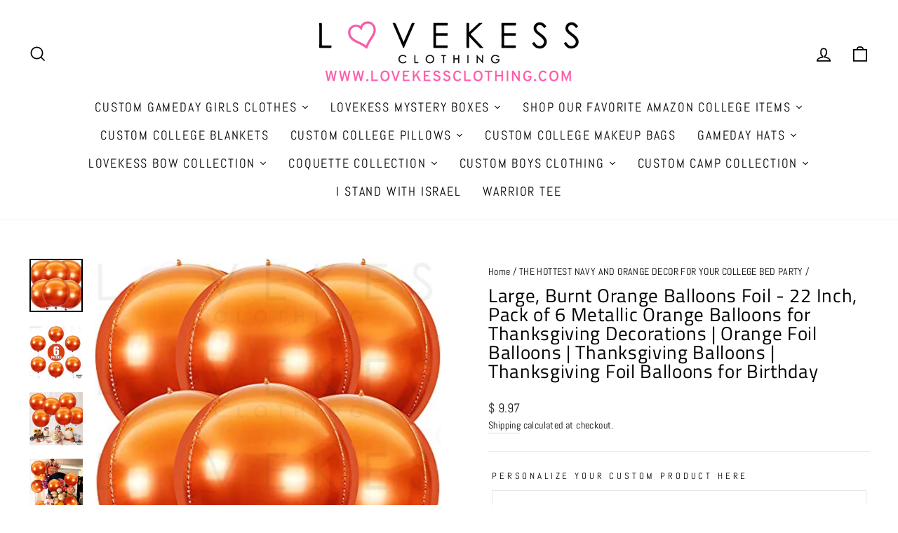

--- FILE ---
content_type: text/html; charset=utf-8
request_url: https://lovekessclothing.com/collections/the-hottest-navy-and-orange-decor-for-your-college-bed-party/products/large-burnt-orange-balloons-foil-22-inch-pack-of-6-metallic-orange-balloons-for-thanksgiving-decorations-orange-foil-balloons-thanksgiving-balloons-thanksgiving-foil-balloons-for-birthday
body_size: 50997
content:
<!doctype html>
<html class="no-js" lang="en" dir="ltr">
<head>


<!-- Google Tag Manager -->
<script>
  window.dataLayer = window.dataLayer || [];
</script>
<script>
(function(w,d,s,l,i){w[l]=w[l]||[];w[l].push({"gtm.start":
  new Date().getTime(),event:"gtm.js"});var f=d.getElementsByTagName(s)[0],
  j=d.createElement(s),dl=l!="dataLayer"?"&l="+l:"";j.async=true;j.src=
  "https://www.googletagmanager.com/gtm.js?id="+i+dl;f.parentNode.insertBefore(j,f);
})(window,document,"script","dataLayer","GTM-NSKMNVN");
</script>
<!-- End Google Tag Manager -->
<script id="elevar-gtm-suite-config" type="application/json">{"gtm_id": "GTM-NSKMNVN", "event_config": {"cart_reconcile": true, "cart_view": true, "checkout_complete": true, "checkout_step": true, "collection_view": true, "product_add_to_cart": false, "product_add_to_cart_ajax": true, "product_remove_from_cart": true, "product_select": true, "product_view": true, "search_results_view": true, "user": true, "save_order_notes": true}, "gtm_suite_script": "https://cdn.shopify.com/s/files/1/0605/6869/9030/files/datalayer.js", "consent_enabled": false}</script>

  
<link id="TW_LINK" href="https://css.twik.io/63b8783a45908.css" onload="window.TWIK_SB && window.TWIK_SB()" rel="stylesheet"/><script>!function(){window.TWIK_ID="63b8783a45908",localStorage.tw_init=1;var t=document.documentElement;if(window.TWIK_SB=function(){t.style.visibility="",t.style.opacity=""},window.TWIK_RS=function(){var t=document.getElementById("TW_LINK");t&&t.parentElement&&t.parentElement.removeChild(t)},setTimeout(TWIK_RS,localStorage.tw_init?2e3:6e3),setTimeout(TWIK_SB,localStorage.tw_init?250:1e3),document.body)return TWIK_RS();t.style.visibility="hidden",t.style.opacity=0}();</script><script id="TW_SCRIPT" onload="window.TWIK_SB && window.TWIK_SB()" src="https://cdn.twik.io/tcs.js"></script>
<script type="text/javascript" src="https://edge.personalizer.io/storefront/2.0.0/js/shopify/storefront.min.js?key=jbzgi-rao8vr3nh4tzm5fhr2lx-c1d5k&shop=lovekess-clothing.myshopify.com"></script>
<script>
window.LimeSpot = window.LimeSpot === undefined ? {} : LimeSpot;
LimeSpot.PageInfo = { Type: "Product", ReferenceIdentifier: "6812278423686"};

LimeSpot.StoreInfo = { Theme: "Copy of Impulse" };


LimeSpot.CartItems = [];
</script>





  <meta charset="utf-8">
  <meta http-equiv="X-UA-Compatible" content="IE=edge,chrome=1">
  <meta name="viewport" content="width=device-width,initial-scale=1">
  <meta name="theme-color" content="#111111">
  <link rel="canonical" href="https://lovekessclothing.com/products/large-burnt-orange-balloons-foil-22-inch-pack-of-6-metallic-orange-balloons-for-thanksgiving-decorations-orange-foil-balloons-thanksgiving-balloons-thanksgiving-foil-balloons-for-birthday">
  <link rel="preconnect" href="https://cdn.shopify.com" crossorigin>
  <link rel="preconnect" href="https://fonts.shopifycdn.com" crossorigin>
  <link rel="dns-prefetch" href="https://productreviews.shopifycdn.com">
  <link rel="dns-prefetch" href="https://ajax.googleapis.com">
  <link rel="dns-prefetch" href="https://maps.googleapis.com">
  <link rel="dns-prefetch" href="https://maps.gstatic.com"><link rel="shortcut icon" href="//lovekessclothing.com/cdn/shop/files/LKLogoNew_PNG_32x32.png?v=1667398448" type="image/png" /><title>LoveKess Clothing - Large Burnt Orange Balloons Foil - 22
</title>
<meta name="description" content="KatchOn Orange Balloons BIG SIZE - 22 INCH | BEAUTIFUL ORANGE ROUND BALLOONS DECORATIONS This Classy and elegant orange metallic balloons for orange and black party decorations are big enough to be noticed from distance and will be the hight point in your orange mylar balloons arch backdrop for a serene and royal entrance."><meta property="og:site_name" content="LoveKess Clothing">
  <meta property="og:url" content="https://lovekessclothing.com/products/large-burnt-orange-balloons-foil-22-inch-pack-of-6-metallic-orange-balloons-for-thanksgiving-decorations-orange-foil-balloons-thanksgiving-balloons-thanksgiving-foil-balloons-for-birthday">
  <meta property="og:title" content="Large, Burnt Orange Balloons Foil - 22 Inch, Pack of 6 Metallic Orange Balloons for Thanksgiving Decorations | Orange Foil Balloons | Thanksgiving Balloons | Thanksgiving Foil Balloons for Birthday">
  <meta property="og:type" content="product">
  <meta property="og:description" content="KatchOn Orange Balloons BIG SIZE - 22 INCH | BEAUTIFUL ORANGE ROUND BALLOONS DECORATIONS This Classy and elegant orange metallic balloons for orange and black party decorations are big enough to be noticed from distance and will be the hight point in your orange mylar balloons arch backdrop for a serene and royal entrance."><meta property="og:image" content="http://lovekessclothing.com/cdn/shop/products/51Wd3nu6ekS.jpg?v=1667741748">
    <meta property="og:image:secure_url" content="https://lovekessclothing.com/cdn/shop/products/51Wd3nu6ekS.jpg?v=1667741748">
    <meta property="og:image:width" content="1024">
    <meta property="og:image:height" content="1024"><meta name="twitter:site" content="@">
  <meta name="twitter:card" content="summary_large_image">
  <meta name="twitter:title" content="Large, Burnt Orange Balloons Foil - 22 Inch, Pack of 6 Metallic Orange Balloons for Thanksgiving Decorations | Orange Foil Balloons | Thanksgiving Balloons | Thanksgiving Foil Balloons for Birthday">
  <meta name="twitter:description" content="KatchOn Orange Balloons BIG SIZE - 22 INCH | BEAUTIFUL ORANGE ROUND BALLOONS DECORATIONS This Classy and elegant orange metallic balloons for orange and black party decorations are big enough to be noticed from distance and will be the hight point in your orange mylar balloons arch backdrop for a serene and royal entrance.">
<style data-shopify>@font-face {
  font-family: "Titillium Web";
  font-weight: 400;
  font-style: normal;
  font-display: swap;
  src: url("//lovekessclothing.com/cdn/fonts/titillium_web/titilliumweb_n4.dc3610b1c7b7eb152fc1ddefb77e83a0b84386b3.woff2") format("woff2"),
       url("//lovekessclothing.com/cdn/fonts/titillium_web/titilliumweb_n4.24dc69d5a89277f2854e112bddfd2c5420fd3973.woff") format("woff");
}

  @font-face {
  font-family: Abel;
  font-weight: 400;
  font-style: normal;
  font-display: swap;
  src: url("//lovekessclothing.com/cdn/fonts/abel/abel_n4.0254805ccf79872a96d53996a984f2b9039f9995.woff2") format("woff2"),
       url("//lovekessclothing.com/cdn/fonts/abel/abel_n4.635ebaebd760542724b79271de73bae7c2091173.woff") format("woff");
}


  
  
  
</style><link href="//lovekessclothing.com/cdn/shop/t/16/assets/theme.css?v=125803297181201073821754570104" rel="stylesheet" type="text/css" media="all" />
<style data-shopify>:root {
    --typeHeaderPrimary: "Titillium Web";
    --typeHeaderFallback: sans-serif;
    --typeHeaderSize: 32px;
    --typeHeaderWeight: 400;
    --typeHeaderLineHeight: 1;
    --typeHeaderSpacing: 0.025em;

    --typeBasePrimary:Abel;
    --typeBaseFallback:sans-serif;
    --typeBaseSize: 16px;
    --typeBaseWeight: 400;
    --typeBaseSpacing: 0.025em;
    --typeBaseLineHeight: 1.6;

    --typeCollectionTitle: 24px;

    --iconWeight: 4px;
    --iconLinecaps: miter;

    
      --buttonRadius: 0px;
    

    --colorGridOverlayOpacity: 0.2;
  }

  .placeholder-content {
    background-image: linear-gradient(100deg, #e5e5e5 40%, #dddddd 63%, #e5e5e5 79%);
  }</style><script>
    document.documentElement.className = document.documentElement.className.replace('no-js', 'js');

    window.theme = window.theme || {};
    theme.routes = {
      home: "/",
      cart: "/cart.js",
      cartPage: "/cart",
      cartAdd: "/cart/add.js",
      cartChange: "/cart/change.js",
      search: "/search"
    };
    theme.strings = {
      soldOut: "Sold Out",
      unavailable: "Unavailable",
      inStockLabel: "In stock, ready to ship",
      oneStockLabel: "Low stock - [count] item left",
      otherStockLabel: "Low stock - [count] items left",
      willNotShipUntil: "Ready to ship [date]",
      willBeInStockAfter: "Back in stock [date]",
      waitingForStock: "Inventory on the way",
      savePrice: "Save [saved_amount]",
      cartEmpty: "Your cart is currently empty.",
      cartTermsConfirmation: "You must agree with the terms and conditions of sales to check out",
      searchCollections: "Collections:",
      searchPages: "Pages:",
      searchArticles: "Articles:",
      productFrom: "from ",
    };
    theme.settings = {
      cartType: "drawer",
      isCustomerTemplate: false,
      moneyFormat: "$ {{amount}}",
      saveType: "dollar",
      productImageSize: "square",
      productImageCover: true,
      predictiveSearch: true,
      predictiveSearchType: "product,article,page,collection",
      predictiveSearchVendor: false,
      predictiveSearchPrice: false,
      quickView: true,
      themeName: 'Impulse',
      themeVersion: "7.1.0"
    };
  </script>
<script>
!function(e){if(!window.pintrk){window.pintrk = function () {
window.pintrk.queue.push(Array.prototype.slice.call(arguments))};var
  n=window.pintrk;n.queue=[],n.version="3.0";var
  t=document.createElement("script");t.async=!0,t.src=e;var
  r=document.getElementsByTagName("script")[0];
  r.parentNode.insertBefore(t,r)}}("https://s.pinimg.com/ct/core.js");
pintrk('load', '2614265517193', {em: '<user_email_address>'});
</script>

  <script>window.performance && window.performance.mark && window.performance.mark('shopify.content_for_header.start');</script><meta name="google-site-verification" content="q2ybVWC7HXCMcVeCDlmI2eGE6TK7s8zfl-7W7_U18C4">
<meta name="google-site-verification" content="g-Ir1ILCUeeAn7af_AUgYQGmpDceIrViihyxdcY8mHk">
<meta name="google-site-verification" content="q2ybVWC7HXCMcVeCDlmI2eGE6TK7s8zfl-7W7_U18C4">
<meta name="facebook-domain-verification" content="0nwwi7h389krq03e8fglc0ye0dwnqc">
<meta id="shopify-digital-wallet" name="shopify-digital-wallet" content="/11178626/digital_wallets/dialog">
<meta name="shopify-checkout-api-token" content="7ac117c7bd6325cd045c3eaf7fd080c4">
<meta id="in-context-paypal-metadata" data-shop-id="11178626" data-venmo-supported="false" data-environment="production" data-locale="en_US" data-paypal-v4="true" data-currency="USD">
<link rel="alternate" type="application/json+oembed" href="https://lovekessclothing.com/products/large-burnt-orange-balloons-foil-22-inch-pack-of-6-metallic-orange-balloons-for-thanksgiving-decorations-orange-foil-balloons-thanksgiving-balloons-thanksgiving-foil-balloons-for-birthday.oembed">
<script async="async" src="/checkouts/internal/preloads.js?locale=en-US"></script>
<link rel="preconnect" href="https://shop.app" crossorigin="anonymous">
<script async="async" src="https://shop.app/checkouts/internal/preloads.js?locale=en-US&shop_id=11178626" crossorigin="anonymous"></script>
<script id="apple-pay-shop-capabilities" type="application/json">{"shopId":11178626,"countryCode":"US","currencyCode":"USD","merchantCapabilities":["supports3DS"],"merchantId":"gid:\/\/shopify\/Shop\/11178626","merchantName":"LoveKess Clothing","requiredBillingContactFields":["postalAddress","email","phone"],"requiredShippingContactFields":["postalAddress","email","phone"],"shippingType":"shipping","supportedNetworks":["visa","masterCard","amex","discover","elo","jcb"],"total":{"type":"pending","label":"LoveKess Clothing","amount":"1.00"},"shopifyPaymentsEnabled":true,"supportsSubscriptions":true}</script>
<script id="shopify-features" type="application/json">{"accessToken":"7ac117c7bd6325cd045c3eaf7fd080c4","betas":["rich-media-storefront-analytics"],"domain":"lovekessclothing.com","predictiveSearch":true,"shopId":11178626,"locale":"en"}</script>
<script>var Shopify = Shopify || {};
Shopify.shop = "lovekess-clothing.myshopify.com";
Shopify.locale = "en";
Shopify.currency = {"active":"USD","rate":"1.0"};
Shopify.country = "US";
Shopify.theme = {"name":"Copy of Impulse","id":122252198022,"schema_name":"Impulse","schema_version":"7.1.0","theme_store_id":857,"role":"main"};
Shopify.theme.handle = "null";
Shopify.theme.style = {"id":null,"handle":null};
Shopify.cdnHost = "lovekessclothing.com/cdn";
Shopify.routes = Shopify.routes || {};
Shopify.routes.root = "/";</script>
<script type="module">!function(o){(o.Shopify=o.Shopify||{}).modules=!0}(window);</script>
<script>!function(o){function n(){var o=[];function n(){o.push(Array.prototype.slice.apply(arguments))}return n.q=o,n}var t=o.Shopify=o.Shopify||{};t.loadFeatures=n(),t.autoloadFeatures=n()}(window);</script>
<script>
  window.ShopifyPay = window.ShopifyPay || {};
  window.ShopifyPay.apiHost = "shop.app\/pay";
  window.ShopifyPay.redirectState = null;
</script>
<script id="shop-js-analytics" type="application/json">{"pageType":"product"}</script>
<script defer="defer" async type="module" src="//lovekessclothing.com/cdn/shopifycloud/shop-js/modules/v2/client.init-shop-cart-sync_C5BV16lS.en.esm.js"></script>
<script defer="defer" async type="module" src="//lovekessclothing.com/cdn/shopifycloud/shop-js/modules/v2/chunk.common_CygWptCX.esm.js"></script>
<script type="module">
  await import("//lovekessclothing.com/cdn/shopifycloud/shop-js/modules/v2/client.init-shop-cart-sync_C5BV16lS.en.esm.js");
await import("//lovekessclothing.com/cdn/shopifycloud/shop-js/modules/v2/chunk.common_CygWptCX.esm.js");

  window.Shopify.SignInWithShop?.initShopCartSync?.({"fedCMEnabled":true,"windoidEnabled":true});

</script>
<script defer="defer" async type="module" src="//lovekessclothing.com/cdn/shopifycloud/shop-js/modules/v2/client.payment-terms_CZxnsJam.en.esm.js"></script>
<script defer="defer" async type="module" src="//lovekessclothing.com/cdn/shopifycloud/shop-js/modules/v2/chunk.common_CygWptCX.esm.js"></script>
<script defer="defer" async type="module" src="//lovekessclothing.com/cdn/shopifycloud/shop-js/modules/v2/chunk.modal_D71HUcav.esm.js"></script>
<script type="module">
  await import("//lovekessclothing.com/cdn/shopifycloud/shop-js/modules/v2/client.payment-terms_CZxnsJam.en.esm.js");
await import("//lovekessclothing.com/cdn/shopifycloud/shop-js/modules/v2/chunk.common_CygWptCX.esm.js");
await import("//lovekessclothing.com/cdn/shopifycloud/shop-js/modules/v2/chunk.modal_D71HUcav.esm.js");

  
</script>
<script>
  window.Shopify = window.Shopify || {};
  if (!window.Shopify.featureAssets) window.Shopify.featureAssets = {};
  window.Shopify.featureAssets['shop-js'] = {"shop-cart-sync":["modules/v2/client.shop-cart-sync_ZFArdW7E.en.esm.js","modules/v2/chunk.common_CygWptCX.esm.js"],"init-fed-cm":["modules/v2/client.init-fed-cm_CmiC4vf6.en.esm.js","modules/v2/chunk.common_CygWptCX.esm.js"],"shop-button":["modules/v2/client.shop-button_tlx5R9nI.en.esm.js","modules/v2/chunk.common_CygWptCX.esm.js"],"shop-cash-offers":["modules/v2/client.shop-cash-offers_DOA2yAJr.en.esm.js","modules/v2/chunk.common_CygWptCX.esm.js","modules/v2/chunk.modal_D71HUcav.esm.js"],"init-windoid":["modules/v2/client.init-windoid_sURxWdc1.en.esm.js","modules/v2/chunk.common_CygWptCX.esm.js"],"shop-toast-manager":["modules/v2/client.shop-toast-manager_ClPi3nE9.en.esm.js","modules/v2/chunk.common_CygWptCX.esm.js"],"init-shop-email-lookup-coordinator":["modules/v2/client.init-shop-email-lookup-coordinator_B8hsDcYM.en.esm.js","modules/v2/chunk.common_CygWptCX.esm.js"],"init-shop-cart-sync":["modules/v2/client.init-shop-cart-sync_C5BV16lS.en.esm.js","modules/v2/chunk.common_CygWptCX.esm.js"],"avatar":["modules/v2/client.avatar_BTnouDA3.en.esm.js"],"pay-button":["modules/v2/client.pay-button_FdsNuTd3.en.esm.js","modules/v2/chunk.common_CygWptCX.esm.js"],"init-customer-accounts":["modules/v2/client.init-customer-accounts_DxDtT_ad.en.esm.js","modules/v2/client.shop-login-button_C5VAVYt1.en.esm.js","modules/v2/chunk.common_CygWptCX.esm.js","modules/v2/chunk.modal_D71HUcav.esm.js"],"init-shop-for-new-customer-accounts":["modules/v2/client.init-shop-for-new-customer-accounts_ChsxoAhi.en.esm.js","modules/v2/client.shop-login-button_C5VAVYt1.en.esm.js","modules/v2/chunk.common_CygWptCX.esm.js","modules/v2/chunk.modal_D71HUcav.esm.js"],"shop-login-button":["modules/v2/client.shop-login-button_C5VAVYt1.en.esm.js","modules/v2/chunk.common_CygWptCX.esm.js","modules/v2/chunk.modal_D71HUcav.esm.js"],"init-customer-accounts-sign-up":["modules/v2/client.init-customer-accounts-sign-up_CPSyQ0Tj.en.esm.js","modules/v2/client.shop-login-button_C5VAVYt1.en.esm.js","modules/v2/chunk.common_CygWptCX.esm.js","modules/v2/chunk.modal_D71HUcav.esm.js"],"shop-follow-button":["modules/v2/client.shop-follow-button_Cva4Ekp9.en.esm.js","modules/v2/chunk.common_CygWptCX.esm.js","modules/v2/chunk.modal_D71HUcav.esm.js"],"checkout-modal":["modules/v2/client.checkout-modal_BPM8l0SH.en.esm.js","modules/v2/chunk.common_CygWptCX.esm.js","modules/v2/chunk.modal_D71HUcav.esm.js"],"lead-capture":["modules/v2/client.lead-capture_Bi8yE_yS.en.esm.js","modules/v2/chunk.common_CygWptCX.esm.js","modules/v2/chunk.modal_D71HUcav.esm.js"],"shop-login":["modules/v2/client.shop-login_D6lNrXab.en.esm.js","modules/v2/chunk.common_CygWptCX.esm.js","modules/v2/chunk.modal_D71HUcav.esm.js"],"payment-terms":["modules/v2/client.payment-terms_CZxnsJam.en.esm.js","modules/v2/chunk.common_CygWptCX.esm.js","modules/v2/chunk.modal_D71HUcav.esm.js"]};
</script>
<script>(function() {
  var isLoaded = false;
  function asyncLoad() {
    if (isLoaded) return;
    isLoaded = true;
    var urls = ["\/\/d1liekpayvooaz.cloudfront.net\/apps\/customizery\/customizery.js?shop=lovekess-clothing.myshopify.com","https:\/\/mpop.pxucdn.com\/apps.pixelunion.net\/scripts\/js\/countdown\/bundle.min.js?shop=lovekess-clothing.myshopify.com","\/\/shopify.privy.com\/widget.js?shop=lovekess-clothing.myshopify.com","https:\/\/cdn.prooffactor.com\/javascript\/dist\/1.0\/jcr-widget.js?account_id=shopify:lovekess-clothing.myshopify.com\u0026shop=lovekess-clothing.myshopify.com","https:\/\/tabs.stationmade.com\/registered-scripts\/tabs-by-station.js?shop=lovekess-clothing.myshopify.com","https:\/\/cdn-bundler.nice-team.net\/app\/js\/bundler.js?shop=lovekess-clothing.myshopify.com","https:\/\/static.shopapps.ai\/widget.js?shop=lovekess-clothing.myshopify.com","https:\/\/webhooks.sonshaw.com\/js\/disable-click-image.js?shop=lovekess-clothing.myshopify.com","https:\/\/cdn.shopify.com\/s\/files\/1\/1117\/8626\/t\/16\/assets\/spreadrwidget.js?v=1673059509\u0026shop=lovekess-clothing.myshopify.com","https:\/\/app.carecart.io\/api\/abandoned-cart\/js-script?shop=lovekess-clothing.myshopify.com","https:\/\/edge.personalizer.io\/storefront\/2.0.0\/js\/shopify\/storefront.min.js?key=jbzgi-rao8vr3nh4tzm5fhr2lx-c1d5k\u0026shop=lovekess-clothing.myshopify.com","https:\/\/sales-pop.carecart.io\/lib\/salesnotifier.js?shop=lovekess-clothing.myshopify.com","\/\/swymv3free-01.azureedge.net\/code\/swym-shopify.js?shop=lovekess-clothing.myshopify.com","\/\/cdn.shopify.com\/proxy\/796c34f66883880888c801dee4d1574d630380608dc1fcdceeddf9d9c2f46314\/storage.googleapis.com\/timesact-resources\/scripts\/timesactV3.js?shop=lovekess-clothing.myshopify.com\u0026sp-cache-control=cHVibGljLCBtYXgtYWdlPTkwMA","https:\/\/size-guides.esc-apps-cdn.com\/1739197476-app.lovekess-clothing.myshopify.com.js?shop=lovekess-clothing.myshopify.com"];
    for (var i = 0; i < urls.length; i++) {
      var s = document.createElement('script');
      s.type = 'text/javascript';
      s.async = true;
      s.src = urls[i];
      var x = document.getElementsByTagName('script')[0];
      x.parentNode.insertBefore(s, x);
    }
  };
  if(window.attachEvent) {
    window.attachEvent('onload', asyncLoad);
  } else {
    window.addEventListener('load', asyncLoad, false);
  }
})();</script>
<script id="__st">var __st={"a":11178626,"offset":-18000,"reqid":"165437c7-e8e2-4736-a507-fd87283f16fe-1768675345","pageurl":"lovekessclothing.com\/collections\/the-hottest-navy-and-orange-decor-for-your-college-bed-party\/products\/large-burnt-orange-balloons-foil-22-inch-pack-of-6-metallic-orange-balloons-for-thanksgiving-decorations-orange-foil-balloons-thanksgiving-balloons-thanksgiving-foil-balloons-for-birthday","u":"9403572e8460","p":"product","rtyp":"product","rid":6812278423686};</script>
<script>window.ShopifyPaypalV4VisibilityTracking = true;</script>
<script id="captcha-bootstrap">!function(){'use strict';const t='contact',e='account',n='new_comment',o=[[t,t],['blogs',n],['comments',n],[t,'customer']],c=[[e,'customer_login'],[e,'guest_login'],[e,'recover_customer_password'],[e,'create_customer']],r=t=>t.map((([t,e])=>`form[action*='/${t}']:not([data-nocaptcha='true']) input[name='form_type'][value='${e}']`)).join(','),a=t=>()=>t?[...document.querySelectorAll(t)].map((t=>t.form)):[];function s(){const t=[...o],e=r(t);return a(e)}const i='password',u='form_key',d=['recaptcha-v3-token','g-recaptcha-response','h-captcha-response',i],f=()=>{try{return window.sessionStorage}catch{return}},m='__shopify_v',_=t=>t.elements[u];function p(t,e,n=!1){try{const o=window.sessionStorage,c=JSON.parse(o.getItem(e)),{data:r}=function(t){const{data:e,action:n}=t;return t[m]||n?{data:e,action:n}:{data:t,action:n}}(c);for(const[e,n]of Object.entries(r))t.elements[e]&&(t.elements[e].value=n);n&&o.removeItem(e)}catch(o){console.error('form repopulation failed',{error:o})}}const l='form_type',E='cptcha';function T(t){t.dataset[E]=!0}const w=window,h=w.document,L='Shopify',v='ce_forms',y='captcha';let A=!1;((t,e)=>{const n=(g='f06e6c50-85a8-45c8-87d0-21a2b65856fe',I='https://cdn.shopify.com/shopifycloud/storefront-forms-hcaptcha/ce_storefront_forms_captcha_hcaptcha.v1.5.2.iife.js',D={infoText:'Protected by hCaptcha',privacyText:'Privacy',termsText:'Terms'},(t,e,n)=>{const o=w[L][v],c=o.bindForm;if(c)return c(t,g,e,D).then(n);var r;o.q.push([[t,g,e,D],n]),r=I,A||(h.body.append(Object.assign(h.createElement('script'),{id:'captcha-provider',async:!0,src:r})),A=!0)});var g,I,D;w[L]=w[L]||{},w[L][v]=w[L][v]||{},w[L][v].q=[],w[L][y]=w[L][y]||{},w[L][y].protect=function(t,e){n(t,void 0,e),T(t)},Object.freeze(w[L][y]),function(t,e,n,w,h,L){const[v,y,A,g]=function(t,e,n){const i=e?o:[],u=t?c:[],d=[...i,...u],f=r(d),m=r(i),_=r(d.filter((([t,e])=>n.includes(e))));return[a(f),a(m),a(_),s()]}(w,h,L),I=t=>{const e=t.target;return e instanceof HTMLFormElement?e:e&&e.form},D=t=>v().includes(t);t.addEventListener('submit',(t=>{const e=I(t);if(!e)return;const n=D(e)&&!e.dataset.hcaptchaBound&&!e.dataset.recaptchaBound,o=_(e),c=g().includes(e)&&(!o||!o.value);(n||c)&&t.preventDefault(),c&&!n&&(function(t){try{if(!f())return;!function(t){const e=f();if(!e)return;const n=_(t);if(!n)return;const o=n.value;o&&e.removeItem(o)}(t);const e=Array.from(Array(32),(()=>Math.random().toString(36)[2])).join('');!function(t,e){_(t)||t.append(Object.assign(document.createElement('input'),{type:'hidden',name:u})),t.elements[u].value=e}(t,e),function(t,e){const n=f();if(!n)return;const o=[...t.querySelectorAll(`input[type='${i}']`)].map((({name:t})=>t)),c=[...d,...o],r={};for(const[a,s]of new FormData(t).entries())c.includes(a)||(r[a]=s);n.setItem(e,JSON.stringify({[m]:1,action:t.action,data:r}))}(t,e)}catch(e){console.error('failed to persist form',e)}}(e),e.submit())}));const S=(t,e)=>{t&&!t.dataset[E]&&(n(t,e.some((e=>e===t))),T(t))};for(const o of['focusin','change'])t.addEventListener(o,(t=>{const e=I(t);D(e)&&S(e,y())}));const B=e.get('form_key'),M=e.get(l),P=B&&M;t.addEventListener('DOMContentLoaded',(()=>{const t=y();if(P)for(const e of t)e.elements[l].value===M&&p(e,B);[...new Set([...A(),...v().filter((t=>'true'===t.dataset.shopifyCaptcha))])].forEach((e=>S(e,t)))}))}(h,new URLSearchParams(w.location.search),n,t,e,['guest_login'])})(!0,!0)}();</script>
<script integrity="sha256-4kQ18oKyAcykRKYeNunJcIwy7WH5gtpwJnB7kiuLZ1E=" data-source-attribution="shopify.loadfeatures" defer="defer" src="//lovekessclothing.com/cdn/shopifycloud/storefront/assets/storefront/load_feature-a0a9edcb.js" crossorigin="anonymous"></script>
<script crossorigin="anonymous" defer="defer" src="//lovekessclothing.com/cdn/shopifycloud/storefront/assets/shopify_pay/storefront-65b4c6d7.js?v=20250812"></script>
<script data-source-attribution="shopify.dynamic_checkout.dynamic.init">var Shopify=Shopify||{};Shopify.PaymentButton=Shopify.PaymentButton||{isStorefrontPortableWallets:!0,init:function(){window.Shopify.PaymentButton.init=function(){};var t=document.createElement("script");t.src="https://lovekessclothing.com/cdn/shopifycloud/portable-wallets/latest/portable-wallets.en.js",t.type="module",document.head.appendChild(t)}};
</script>
<script data-source-attribution="shopify.dynamic_checkout.buyer_consent">
  function portableWalletsHideBuyerConsent(e){var t=document.getElementById("shopify-buyer-consent"),n=document.getElementById("shopify-subscription-policy-button");t&&n&&(t.classList.add("hidden"),t.setAttribute("aria-hidden","true"),n.removeEventListener("click",e))}function portableWalletsShowBuyerConsent(e){var t=document.getElementById("shopify-buyer-consent"),n=document.getElementById("shopify-subscription-policy-button");t&&n&&(t.classList.remove("hidden"),t.removeAttribute("aria-hidden"),n.addEventListener("click",e))}window.Shopify?.PaymentButton&&(window.Shopify.PaymentButton.hideBuyerConsent=portableWalletsHideBuyerConsent,window.Shopify.PaymentButton.showBuyerConsent=portableWalletsShowBuyerConsent);
</script>
<script>
  function portableWalletsCleanup(e){e&&e.src&&console.error("Failed to load portable wallets script "+e.src);var t=document.querySelectorAll("shopify-accelerated-checkout .shopify-payment-button__skeleton, shopify-accelerated-checkout-cart .wallet-cart-button__skeleton"),e=document.getElementById("shopify-buyer-consent");for(let e=0;e<t.length;e++)t[e].remove();e&&e.remove()}function portableWalletsNotLoadedAsModule(e){e instanceof ErrorEvent&&"string"==typeof e.message&&e.message.includes("import.meta")&&"string"==typeof e.filename&&e.filename.includes("portable-wallets")&&(window.removeEventListener("error",portableWalletsNotLoadedAsModule),window.Shopify.PaymentButton.failedToLoad=e,"loading"===document.readyState?document.addEventListener("DOMContentLoaded",window.Shopify.PaymentButton.init):window.Shopify.PaymentButton.init())}window.addEventListener("error",portableWalletsNotLoadedAsModule);
</script>

<script type="module" src="https://lovekessclothing.com/cdn/shopifycloud/portable-wallets/latest/portable-wallets.en.js" onError="portableWalletsCleanup(this)" crossorigin="anonymous"></script>
<script nomodule>
  document.addEventListener("DOMContentLoaded", portableWalletsCleanup);
</script>

<link id="shopify-accelerated-checkout-styles" rel="stylesheet" media="screen" href="https://lovekessclothing.com/cdn/shopifycloud/portable-wallets/latest/accelerated-checkout-backwards-compat.css" crossorigin="anonymous">
<style id="shopify-accelerated-checkout-cart">
        #shopify-buyer-consent {
  margin-top: 1em;
  display: inline-block;
  width: 100%;
}

#shopify-buyer-consent.hidden {
  display: none;
}

#shopify-subscription-policy-button {
  background: none;
  border: none;
  padding: 0;
  text-decoration: underline;
  font-size: inherit;
  cursor: pointer;
}

#shopify-subscription-policy-button::before {
  box-shadow: none;
}

      </style>

<script>window.performance && window.performance.mark && window.performance.mark('shopify.content_for_header.end');</script>

  <script src="//lovekessclothing.com/cdn/shop/t/16/assets/vendor-scripts-v11.js" defer="defer"></script><script src="//lovekessclothing.com/cdn/shop/t/16/assets/theme.js?v=13862351161817530741670081064" defer="defer"></script>

  




<!-- BEGIN app block: shopify://apps/tabs-studio/blocks/global_embed_block/19980fb9-f2ca-4ada-ad36-c0364c3318b8 -->
<style id="tabs-by-station-custom-styles">
  .station-tabs .station-tabs-link.is-active{font-weight:600 !important;}.station-tabs.mod-full-width .station-tabs-link.is-active, .station-tabs .station-tabs-tabset.mod-vertical .station-tabs-link.is-active{font-weight:600 !important;}.station-tabs .station-tabs-tab.is-active{font-weight:600 !important;}.station-tabs.mod-full-width .station-tabs-tab.is-active, .station-tabs .station-tabs-tabset.mod-vertical .station-tabs-tab.is-active{font-weight:600 !important;}.station-tabs .station-tabs-link{border-width:0 0 2px !important;padding:0 0 6px !important;margin:0 26px 14px 0 !important;}.station-tabs .station-tabs-tab{border-width:0 0 2px !important;padding:0 0 6px !important;margin:0 26px 14px 0 !important;}.station-tabs.mod-full-width .station-tabs-link, .station-tabs .station-tabs-tabset.mod-vertical .station-tabs-link{padding:14px 0 !important;margin:0 !important;}.station-tabs.mod-full-width .station-tabs-tab, .station-tabs .station-tabs-tabset.mod-vertical .station-tabs-tab{padding:14px 0 !important;margin:0 !important;}.station-tabs .station-tabs-content-inner{margin:12px 0 0 !important;}.station-tabs.mod-full-width .station-tabs-content-inner, .station-tabs .station-tabs-tabset.mod-vertical .station-tabs-content-inner{margin:24px 0 10px !important;}.station-tabs .station-tabs-tabcontent{margin:12px 0 0 !important;}.station-tabs.mod-full-width .station-tabs-tabcontent, .station-tabs .station-tabs-tabset.mod-vertical .station-tabs-tabcontent{margin:24px 0 10px !important;}
  
</style>

<script id="station-tabs-data-json" type="application/json">{
  "globalAbove": null,
  "globalBelow": null,
  "proTabsHTML": "",
  "productTitle": "Large, Burnt Orange Balloons Foil - 22 Inch, Pack of 6 Metallic Orange Balloons for Thanksgiving Decorations | Orange Foil Balloons | Thanksgiving Balloons | Thanksgiving Foil Balloons for Birthday",
  "productDescription": "\u003cp\u003e\u003cb\u003eBrand:\u003c\/b\u003e KatchOn\u003c\/p\u003e\u003cp\u003e\u003cb\u003eColor:\u003c\/b\u003e Orange Balloons\u003c\/p\u003e\u003cp\u003e\u003cb\u003eFeatures:\u003c\/b\u003e \u003c\/p\u003e\u003cul\u003e\n\u003cli\u003eBIG SIZE - 22 INCH | BEAUTIFUL ORANGE ROUND BALLOONS DECORATIONS : This Classy and elegant orange metallic balloons for orange and black party decorations are big enough to be noticed from distance and will be the hight point in your orange mylar balloons arch backdrop for a serene and royal entrance. If one ballons orange thanksgiving balloons can create such a splendid effect then we have got you 6 of these to make it more exciting with foil orange balloons.\u003c\/li\u003e\n\u003cli\u003eBEAUTIFUL BIG BALLOONS | FINE MIRROR FINISH YELLOW BALLOON 22 INCH : Looking for a classy Orange foil balloons decorations for celebrating your birthday? This big Orange Chrome Balloons will blend in any theme like pumpkin orange balloons for Thanksgiving Decorations, Thanksgiving Decor, harvest decorations, Thanksgiving Balloon arch kit, thanksgiving Decorations indoor for Home, basketball party decorations 2022 and will create an extravagant atmosphere with metallic orange mylar balloons.\u003c\/li\u003e\n\u003cli\u003eREUSABLE \u0026amp; STURDY | MULTI-PURPOSE GOLD METALLIC MYLAR ORANGE BALLOON : These large metallic Orange balloons are made from the grade A quality round material making foil orange mylar balloons, friendsgiving balloons not just beautiful but durable and sturdy. You can use the extra large round dark orange balloons for any themed party, even for the years to come for orange abstract birthday with tiger balloons. Perfect for basketball decorations for party and orange and black party decorations.\u003c\/li\u003e\n\u003cli\u003e100% SATISFACTION GUARANTEED | BUY WITH CONFIDENCE : We are very confident with the quality, durability \u0026amp; fashionable style of our giant Burnt orange balloons. We make you a deal that you cant refuse with the beauty and quality of giant orange balloon. If you are not satisfied with this large mylar colored balloons we will provide full refund on big 22 orange foil balloon. it's sure, your burnt orange party decorations will be much enlightened withe these shiny large metallic orange balloons.\u003c\/li\u003e\n\u003cli\u003ePICTURE PERFECT BIG ORANGE BALLOON | ON-DEMAND : These extra large orange party balloons 22 inch will create a beautiful foil thanksgiving balloons backdrop for photo booth.This luxurious look large orange Balloons Party, thanksgiving birthday decorations, thanksgiving party decorations for your guests’ perfect selfies and groupies with balloons orange. These is absolutely chrome orange balloons an eye-catching and stylish that make your friendsgiving decorations party awesome and great!\u003c\/li\u003e\n\u003c\/ul\u003e\u003cp\u003e\u003cb\u003ePart Number:\u003c\/b\u003e KA-GN-OR-OE-ORANG\u003c\/p\u003e\u003cp\u003e\u003cb\u003eDetails:\u003c\/b\u003e Looking for a party decor that will blend in any theme?We have got you covered with these Large Metallic orange Balloons that will be the highlight point in your oscar or Hollywood-themed gold arch backdrop for a luxurious entranceIf one orange balloon 22 Inches can create such magic, we have got you 6 of these beautiful big balloons. We make you a deal that you can't refuse with a 4D Sphere orange Foil Balloon.What you will get: 1) Orange Mylar Balloons: Pack of 6, Helium Supported, 22 Inch.2 ) 32 Foot (10 Meters Balloon String), White Color3) White Straw to inflate foil balloonWelcome, your guest to your enchanted effect party set up using these 360 degrees Round Orange Balloons. A remarkable party ever that everybody will surely appreciate!Suggested uses:-Perfect big Orange balloons décor as a Balloon Arc on the entrance- Ideal party supplies for school, home, office, schoolyard, university, college- Stunning yellow metallic balloons backdrop complement for Photobooth, centerpiece, dessert table- Giant gold balloons perfect for grade school party events- Perfect for outdoor school gym parties, celebrations, game party room, homecoming décor, and anniversaries.- Unique style party favor for birthdays, kid’s parties, and more!This Gold Balloons decoration is absolutely an eye-catching and stylish design that you shouldn’t miss at your home, office, or school parties! Perfect for any party blast that you will throw. So, what are you waiting for? Click Add to Cart and make your party decorations awesome and great!\u003c\/p\u003e\u003cp\u003e\u003cb\u003ePackage Dimensions:\u003c\/b\u003e 11.1 x 7.8 x 0.5 inches\u003c\/p\u003e",
  "icons": []
}</script>

<script>
  document.documentElement.classList.add('tabsst-loading');
  document.addEventListener('stationTabsLegacyAPILoaded', function(e) {
    e.detail.isLegacy = true;
    });

  document.addEventListener('stationTabsAPIReady', function(e) {
    var Tabs = e.detail;

    if (Tabs.appSettings) {
      Tabs.appSettings = {"default_tab":true,"default_tab_title":"Description","show_stop_element":true,"layout":"breakpoint","layout_breakpoint":768,"deep_links":false,"clean_content_level":"basic_tags","open_first_tab":true,"allow_multiple_open":false,"remove_empty_tabs":null,"default_tab_translations":null,"start_tab_element":"h3"};
      Tabs.appSettings = {lang: 'en'};

      Tabs.appSettings = {
        indicatorType: "chevrons",
        indicatorPlacement: "after"
      };
    }

    if (Tabs.isLegacy) { return; }
          Tabs.init(null, {
            initializeDescription: true,
            fallback: true
          });
  });

  
</script>

<svg style="display:none" aria-hidden="true">
  <defs>
    
  </defs>
</svg>

<!-- END app block --><script src="https://cdn.shopify.com/extensions/34a8e45f-3c1b-4012-8a5f-05c560b362e9/cheerlink-announcement-bar-2/assets/app.js" type="text/javascript" defer="defer"></script>
<link href="https://cdn.shopify.com/extensions/34a8e45f-3c1b-4012-8a5f-05c560b362e9/cheerlink-announcement-bar-2/assets/app.css" rel="stylesheet" type="text/css" media="all">
<script src="https://cdn.shopify.com/extensions/cfc76123-b24f-4e9a-a1dc-585518796af7/forms-2294/assets/shopify-forms-loader.js" type="text/javascript" defer="defer"></script>
<script src="https://cdn.shopify.com/extensions/019bc76a-106b-751f-9c25-43ddd98bfc27/tabs-studio-27/assets/s3340b1d9cf54.js" type="text/javascript" defer="defer"></script>
<link href="https://cdn.shopify.com/extensions/019bc76a-106b-751f-9c25-43ddd98bfc27/tabs-studio-27/assets/ccf2dff1a1a65.css" rel="stylesheet" type="text/css" media="all">
<link href="https://monorail-edge.shopifysvc.com" rel="dns-prefetch">
<script>(function(){if ("sendBeacon" in navigator && "performance" in window) {try {var session_token_from_headers = performance.getEntriesByType('navigation')[0].serverTiming.find(x => x.name == '_s').description;} catch {var session_token_from_headers = undefined;}var session_cookie_matches = document.cookie.match(/_shopify_s=([^;]*)/);var session_token_from_cookie = session_cookie_matches && session_cookie_matches.length === 2 ? session_cookie_matches[1] : "";var session_token = session_token_from_headers || session_token_from_cookie || "";function handle_abandonment_event(e) {var entries = performance.getEntries().filter(function(entry) {return /monorail-edge.shopifysvc.com/.test(entry.name);});if (!window.abandonment_tracked && entries.length === 0) {window.abandonment_tracked = true;var currentMs = Date.now();var navigation_start = performance.timing.navigationStart;var payload = {shop_id: 11178626,url: window.location.href,navigation_start,duration: currentMs - navigation_start,session_token,page_type: "product"};window.navigator.sendBeacon("https://monorail-edge.shopifysvc.com/v1/produce", JSON.stringify({schema_id: "online_store_buyer_site_abandonment/1.1",payload: payload,metadata: {event_created_at_ms: currentMs,event_sent_at_ms: currentMs}}));}}window.addEventListener('pagehide', handle_abandonment_event);}}());</script>
<script id="web-pixels-manager-setup">(function e(e,d,r,n,o){if(void 0===o&&(o={}),!Boolean(null===(a=null===(i=window.Shopify)||void 0===i?void 0:i.analytics)||void 0===a?void 0:a.replayQueue)){var i,a;window.Shopify=window.Shopify||{};var t=window.Shopify;t.analytics=t.analytics||{};var s=t.analytics;s.replayQueue=[],s.publish=function(e,d,r){return s.replayQueue.push([e,d,r]),!0};try{self.performance.mark("wpm:start")}catch(e){}var l=function(){var e={modern:/Edge?\/(1{2}[4-9]|1[2-9]\d|[2-9]\d{2}|\d{4,})\.\d+(\.\d+|)|Firefox\/(1{2}[4-9]|1[2-9]\d|[2-9]\d{2}|\d{4,})\.\d+(\.\d+|)|Chrom(ium|e)\/(9{2}|\d{3,})\.\d+(\.\d+|)|(Maci|X1{2}).+ Version\/(15\.\d+|(1[6-9]|[2-9]\d|\d{3,})\.\d+)([,.]\d+|)( \(\w+\)|)( Mobile\/\w+|) Safari\/|Chrome.+OPR\/(9{2}|\d{3,})\.\d+\.\d+|(CPU[ +]OS|iPhone[ +]OS|CPU[ +]iPhone|CPU IPhone OS|CPU iPad OS)[ +]+(15[._]\d+|(1[6-9]|[2-9]\d|\d{3,})[._]\d+)([._]\d+|)|Android:?[ /-](13[3-9]|1[4-9]\d|[2-9]\d{2}|\d{4,})(\.\d+|)(\.\d+|)|Android.+Firefox\/(13[5-9]|1[4-9]\d|[2-9]\d{2}|\d{4,})\.\d+(\.\d+|)|Android.+Chrom(ium|e)\/(13[3-9]|1[4-9]\d|[2-9]\d{2}|\d{4,})\.\d+(\.\d+|)|SamsungBrowser\/([2-9]\d|\d{3,})\.\d+/,legacy:/Edge?\/(1[6-9]|[2-9]\d|\d{3,})\.\d+(\.\d+|)|Firefox\/(5[4-9]|[6-9]\d|\d{3,})\.\d+(\.\d+|)|Chrom(ium|e)\/(5[1-9]|[6-9]\d|\d{3,})\.\d+(\.\d+|)([\d.]+$|.*Safari\/(?![\d.]+ Edge\/[\d.]+$))|(Maci|X1{2}).+ Version\/(10\.\d+|(1[1-9]|[2-9]\d|\d{3,})\.\d+)([,.]\d+|)( \(\w+\)|)( Mobile\/\w+|) Safari\/|Chrome.+OPR\/(3[89]|[4-9]\d|\d{3,})\.\d+\.\d+|(CPU[ +]OS|iPhone[ +]OS|CPU[ +]iPhone|CPU IPhone OS|CPU iPad OS)[ +]+(10[._]\d+|(1[1-9]|[2-9]\d|\d{3,})[._]\d+)([._]\d+|)|Android:?[ /-](13[3-9]|1[4-9]\d|[2-9]\d{2}|\d{4,})(\.\d+|)(\.\d+|)|Mobile Safari.+OPR\/([89]\d|\d{3,})\.\d+\.\d+|Android.+Firefox\/(13[5-9]|1[4-9]\d|[2-9]\d{2}|\d{4,})\.\d+(\.\d+|)|Android.+Chrom(ium|e)\/(13[3-9]|1[4-9]\d|[2-9]\d{2}|\d{4,})\.\d+(\.\d+|)|Android.+(UC? ?Browser|UCWEB|U3)[ /]?(15\.([5-9]|\d{2,})|(1[6-9]|[2-9]\d|\d{3,})\.\d+)\.\d+|SamsungBrowser\/(5\.\d+|([6-9]|\d{2,})\.\d+)|Android.+MQ{2}Browser\/(14(\.(9|\d{2,})|)|(1[5-9]|[2-9]\d|\d{3,})(\.\d+|))(\.\d+|)|K[Aa][Ii]OS\/(3\.\d+|([4-9]|\d{2,})\.\d+)(\.\d+|)/},d=e.modern,r=e.legacy,n=navigator.userAgent;return n.match(d)?"modern":n.match(r)?"legacy":"unknown"}(),u="modern"===l?"modern":"legacy",c=(null!=n?n:{modern:"",legacy:""})[u],f=function(e){return[e.baseUrl,"/wpm","/b",e.hashVersion,"modern"===e.buildTarget?"m":"l",".js"].join("")}({baseUrl:d,hashVersion:r,buildTarget:u}),m=function(e){var d=e.version,r=e.bundleTarget,n=e.surface,o=e.pageUrl,i=e.monorailEndpoint;return{emit:function(e){var a=e.status,t=e.errorMsg,s=(new Date).getTime(),l=JSON.stringify({metadata:{event_sent_at_ms:s},events:[{schema_id:"web_pixels_manager_load/3.1",payload:{version:d,bundle_target:r,page_url:o,status:a,surface:n,error_msg:t},metadata:{event_created_at_ms:s}}]});if(!i)return console&&console.warn&&console.warn("[Web Pixels Manager] No Monorail endpoint provided, skipping logging."),!1;try{return self.navigator.sendBeacon.bind(self.navigator)(i,l)}catch(e){}var u=new XMLHttpRequest;try{return u.open("POST",i,!0),u.setRequestHeader("Content-Type","text/plain"),u.send(l),!0}catch(e){return console&&console.warn&&console.warn("[Web Pixels Manager] Got an unhandled error while logging to Monorail."),!1}}}}({version:r,bundleTarget:l,surface:e.surface,pageUrl:self.location.href,monorailEndpoint:e.monorailEndpoint});try{o.browserTarget=l,function(e){var d=e.src,r=e.async,n=void 0===r||r,o=e.onload,i=e.onerror,a=e.sri,t=e.scriptDataAttributes,s=void 0===t?{}:t,l=document.createElement("script"),u=document.querySelector("head"),c=document.querySelector("body");if(l.async=n,l.src=d,a&&(l.integrity=a,l.crossOrigin="anonymous"),s)for(var f in s)if(Object.prototype.hasOwnProperty.call(s,f))try{l.dataset[f]=s[f]}catch(e){}if(o&&l.addEventListener("load",o),i&&l.addEventListener("error",i),u)u.appendChild(l);else{if(!c)throw new Error("Did not find a head or body element to append the script");c.appendChild(l)}}({src:f,async:!0,onload:function(){if(!function(){var e,d;return Boolean(null===(d=null===(e=window.Shopify)||void 0===e?void 0:e.analytics)||void 0===d?void 0:d.initialized)}()){var d=window.webPixelsManager.init(e)||void 0;if(d){var r=window.Shopify.analytics;r.replayQueue.forEach((function(e){var r=e[0],n=e[1],o=e[2];d.publishCustomEvent(r,n,o)})),r.replayQueue=[],r.publish=d.publishCustomEvent,r.visitor=d.visitor,r.initialized=!0}}},onerror:function(){return m.emit({status:"failed",errorMsg:"".concat(f," has failed to load")})},sri:function(e){var d=/^sha384-[A-Za-z0-9+/=]+$/;return"string"==typeof e&&d.test(e)}(c)?c:"",scriptDataAttributes:o}),m.emit({status:"loading"})}catch(e){m.emit({status:"failed",errorMsg:(null==e?void 0:e.message)||"Unknown error"})}}})({shopId: 11178626,storefrontBaseUrl: "https://lovekessclothing.com",extensionsBaseUrl: "https://extensions.shopifycdn.com/cdn/shopifycloud/web-pixels-manager",monorailEndpoint: "https://monorail-edge.shopifysvc.com/unstable/produce_batch",surface: "storefront-renderer",enabledBetaFlags: ["2dca8a86"],webPixelsConfigList: [{"id":"803602566","configuration":"{\"subscriberKey\":\"xr3fr-k8hp3bbb4xjz5g2fxi-wl2of\"}","eventPayloadVersion":"v1","runtimeContext":"STRICT","scriptVersion":"7f2756b79c173d049d70f9666ae55467","type":"APP","apiClientId":155369,"privacyPurposes":["ANALYTICS","PREFERENCES"],"dataSharingAdjustments":{"protectedCustomerApprovalScopes":["read_customer_address","read_customer_email","read_customer_name","read_customer_personal_data","read_customer_phone"]}},{"id":"369328262","configuration":"{\"config\":\"{\\\"pixel_id\\\":\\\"G-6W2VZ4PGNT\\\",\\\"target_country\\\":\\\"US\\\",\\\"gtag_events\\\":[{\\\"type\\\":\\\"search\\\",\\\"action_label\\\":[\\\"G-6W2VZ4PGNT\\\",\\\"AW-675338707\\\/dj0LCKan_98BENOzg8IC\\\"]},{\\\"type\\\":\\\"begin_checkout\\\",\\\"action_label\\\":[\\\"G-6W2VZ4PGNT\\\",\\\"AW-675338707\\\/430jCKOn_98BENOzg8IC\\\"]},{\\\"type\\\":\\\"view_item\\\",\\\"action_label\\\":[\\\"G-6W2VZ4PGNT\\\",\\\"AW-675338707\\\/EWr5CPil_98BENOzg8IC\\\",\\\"MC-GTGJTRJDJ5\\\"]},{\\\"type\\\":\\\"purchase\\\",\\\"action_label\\\":[\\\"G-6W2VZ4PGNT\\\",\\\"AW-675338707\\\/nyW3CPWl_98BENOzg8IC\\\",\\\"MC-GTGJTRJDJ5\\\"]},{\\\"type\\\":\\\"page_view\\\",\\\"action_label\\\":[\\\"G-6W2VZ4PGNT\\\",\\\"AW-675338707\\\/Eb65CPKl_98BENOzg8IC\\\",\\\"MC-GTGJTRJDJ5\\\"]},{\\\"type\\\":\\\"add_payment_info\\\",\\\"action_label\\\":[\\\"G-6W2VZ4PGNT\\\",\\\"AW-675338707\\\/2bphCKmn_98BENOzg8IC\\\"]},{\\\"type\\\":\\\"add_to_cart\\\",\\\"action_label\\\":[\\\"G-6W2VZ4PGNT\\\",\\\"AW-675338707\\\/m0NhCKCn_98BENOzg8IC\\\"]}],\\\"enable_monitoring_mode\\\":false}\"}","eventPayloadVersion":"v1","runtimeContext":"OPEN","scriptVersion":"b2a88bafab3e21179ed38636efcd8a93","type":"APP","apiClientId":1780363,"privacyPurposes":[],"dataSharingAdjustments":{"protectedCustomerApprovalScopes":["read_customer_address","read_customer_email","read_customer_name","read_customer_personal_data","read_customer_phone"]}},{"id":"195362950","configuration":"{\"myshopifyDomain\":\"lovekess-clothing.myshopify.com\"}","eventPayloadVersion":"v1","runtimeContext":"STRICT","scriptVersion":"23b97d18e2aa74363140dc29c9284e87","type":"APP","apiClientId":2775569,"privacyPurposes":["ANALYTICS","MARKETING","SALE_OF_DATA"],"dataSharingAdjustments":{"protectedCustomerApprovalScopes":["read_customer_address","read_customer_email","read_customer_name","read_customer_phone","read_customer_personal_data"]}},{"id":"127303814","configuration":"{\"pixel_id\":\"1361267768152851\",\"pixel_type\":\"facebook_pixel\",\"metaapp_system_user_token\":\"-\"}","eventPayloadVersion":"v1","runtimeContext":"OPEN","scriptVersion":"ca16bc87fe92b6042fbaa3acc2fbdaa6","type":"APP","apiClientId":2329312,"privacyPurposes":["ANALYTICS","MARKETING","SALE_OF_DATA"],"dataSharingAdjustments":{"protectedCustomerApprovalScopes":["read_customer_address","read_customer_email","read_customer_name","read_customer_personal_data","read_customer_phone"]}},{"id":"68190342","configuration":"{\"tagID\":\"2614265517193\"}","eventPayloadVersion":"v1","runtimeContext":"STRICT","scriptVersion":"18031546ee651571ed29edbe71a3550b","type":"APP","apiClientId":3009811,"privacyPurposes":["ANALYTICS","MARKETING","SALE_OF_DATA"],"dataSharingAdjustments":{"protectedCustomerApprovalScopes":["read_customer_address","read_customer_email","read_customer_name","read_customer_personal_data","read_customer_phone"]}},{"id":"shopify-app-pixel","configuration":"{}","eventPayloadVersion":"v1","runtimeContext":"STRICT","scriptVersion":"0450","apiClientId":"shopify-pixel","type":"APP","privacyPurposes":["ANALYTICS","MARKETING"]},{"id":"shopify-custom-pixel","eventPayloadVersion":"v1","runtimeContext":"LAX","scriptVersion":"0450","apiClientId":"shopify-pixel","type":"CUSTOM","privacyPurposes":["ANALYTICS","MARKETING"]}],isMerchantRequest: false,initData: {"shop":{"name":"LoveKess Clothing","paymentSettings":{"currencyCode":"USD"},"myshopifyDomain":"lovekess-clothing.myshopify.com","countryCode":"US","storefrontUrl":"https:\/\/lovekessclothing.com"},"customer":null,"cart":null,"checkout":null,"productVariants":[{"price":{"amount":9.97,"currencyCode":"USD"},"product":{"title":"Large, Burnt Orange Balloons Foil - 22 Inch, Pack of 6 Metallic Orange Balloons for Thanksgiving Decorations | Orange Foil Balloons | Thanksgiving Balloons | Thanksgiving Foil Balloons for Birthday","vendor":"KatchOn","id":"6812278423686","untranslatedTitle":"Large, Burnt Orange Balloons Foil - 22 Inch, Pack of 6 Metallic Orange Balloons for Thanksgiving Decorations | Orange Foil Balloons | Thanksgiving Balloons | Thanksgiving Foil Balloons for Birthday","url":"\/products\/large-burnt-orange-balloons-foil-22-inch-pack-of-6-metallic-orange-balloons-for-thanksgiving-decorations-orange-foil-balloons-thanksgiving-balloons-thanksgiving-foil-balloons-for-birthday","type":""},"id":"40013064405126","image":{"src":"\/\/lovekessclothing.com\/cdn\/shop\/products\/51Wd3nu6ekS.jpg?v=1667741748"},"sku":"B096XYYXM1","title":"Default Title","untranslatedTitle":"Default Title"}],"purchasingCompany":null},},"https://lovekessclothing.com/cdn","fcfee988w5aeb613cpc8e4bc33m6693e112",{"modern":"","legacy":""},{"shopId":"11178626","storefrontBaseUrl":"https:\/\/lovekessclothing.com","extensionBaseUrl":"https:\/\/extensions.shopifycdn.com\/cdn\/shopifycloud\/web-pixels-manager","surface":"storefront-renderer","enabledBetaFlags":"[\"2dca8a86\"]","isMerchantRequest":"false","hashVersion":"fcfee988w5aeb613cpc8e4bc33m6693e112","publish":"custom","events":"[[\"page_viewed\",{}],[\"product_viewed\",{\"productVariant\":{\"price\":{\"amount\":9.97,\"currencyCode\":\"USD\"},\"product\":{\"title\":\"Large, Burnt Orange Balloons Foil - 22 Inch, Pack of 6 Metallic Orange Balloons for Thanksgiving Decorations | Orange Foil Balloons | Thanksgiving Balloons | Thanksgiving Foil Balloons for Birthday\",\"vendor\":\"KatchOn\",\"id\":\"6812278423686\",\"untranslatedTitle\":\"Large, Burnt Orange Balloons Foil - 22 Inch, Pack of 6 Metallic Orange Balloons for Thanksgiving Decorations | Orange Foil Balloons | Thanksgiving Balloons | Thanksgiving Foil Balloons for Birthday\",\"url\":\"\/products\/large-burnt-orange-balloons-foil-22-inch-pack-of-6-metallic-orange-balloons-for-thanksgiving-decorations-orange-foil-balloons-thanksgiving-balloons-thanksgiving-foil-balloons-for-birthday\",\"type\":\"\"},\"id\":\"40013064405126\",\"image\":{\"src\":\"\/\/lovekessclothing.com\/cdn\/shop\/products\/51Wd3nu6ekS.jpg?v=1667741748\"},\"sku\":\"B096XYYXM1\",\"title\":\"Default Title\",\"untranslatedTitle\":\"Default Title\"}}]]"});</script><script>
  window.ShopifyAnalytics = window.ShopifyAnalytics || {};
  window.ShopifyAnalytics.meta = window.ShopifyAnalytics.meta || {};
  window.ShopifyAnalytics.meta.currency = 'USD';
  var meta = {"product":{"id":6812278423686,"gid":"gid:\/\/shopify\/Product\/6812278423686","vendor":"KatchOn","type":"","handle":"large-burnt-orange-balloons-foil-22-inch-pack-of-6-metallic-orange-balloons-for-thanksgiving-decorations-orange-foil-balloons-thanksgiving-balloons-thanksgiving-foil-balloons-for-birthday","variants":[{"id":40013064405126,"price":997,"name":"Large, Burnt Orange Balloons Foil - 22 Inch, Pack of 6 Metallic Orange Balloons for Thanksgiving Decorations | Orange Foil Balloons | Thanksgiving Balloons | Thanksgiving Foil Balloons for Birthday","public_title":null,"sku":"B096XYYXM1"}],"remote":false},"page":{"pageType":"product","resourceType":"product","resourceId":6812278423686,"requestId":"165437c7-e8e2-4736-a507-fd87283f16fe-1768675345"}};
  for (var attr in meta) {
    window.ShopifyAnalytics.meta[attr] = meta[attr];
  }
</script>
<script class="analytics">
  (function () {
    var customDocumentWrite = function(content) {
      var jquery = null;

      if (window.jQuery) {
        jquery = window.jQuery;
      } else if (window.Checkout && window.Checkout.$) {
        jquery = window.Checkout.$;
      }

      if (jquery) {
        jquery('body').append(content);
      }
    };

    var hasLoggedConversion = function(token) {
      if (token) {
        return document.cookie.indexOf('loggedConversion=' + token) !== -1;
      }
      return false;
    }

    var setCookieIfConversion = function(token) {
      if (token) {
        var twoMonthsFromNow = new Date(Date.now());
        twoMonthsFromNow.setMonth(twoMonthsFromNow.getMonth() + 2);

        document.cookie = 'loggedConversion=' + token + '; expires=' + twoMonthsFromNow;
      }
    }

    var trekkie = window.ShopifyAnalytics.lib = window.trekkie = window.trekkie || [];
    if (trekkie.integrations) {
      return;
    }
    trekkie.methods = [
      'identify',
      'page',
      'ready',
      'track',
      'trackForm',
      'trackLink'
    ];
    trekkie.factory = function(method) {
      return function() {
        var args = Array.prototype.slice.call(arguments);
        args.unshift(method);
        trekkie.push(args);
        return trekkie;
      };
    };
    for (var i = 0; i < trekkie.methods.length; i++) {
      var key = trekkie.methods[i];
      trekkie[key] = trekkie.factory(key);
    }
    trekkie.load = function(config) {
      trekkie.config = config || {};
      trekkie.config.initialDocumentCookie = document.cookie;
      var first = document.getElementsByTagName('script')[0];
      var script = document.createElement('script');
      script.type = 'text/javascript';
      script.onerror = function(e) {
        var scriptFallback = document.createElement('script');
        scriptFallback.type = 'text/javascript';
        scriptFallback.onerror = function(error) {
                var Monorail = {
      produce: function produce(monorailDomain, schemaId, payload) {
        var currentMs = new Date().getTime();
        var event = {
          schema_id: schemaId,
          payload: payload,
          metadata: {
            event_created_at_ms: currentMs,
            event_sent_at_ms: currentMs
          }
        };
        return Monorail.sendRequest("https://" + monorailDomain + "/v1/produce", JSON.stringify(event));
      },
      sendRequest: function sendRequest(endpointUrl, payload) {
        // Try the sendBeacon API
        if (window && window.navigator && typeof window.navigator.sendBeacon === 'function' && typeof window.Blob === 'function' && !Monorail.isIos12()) {
          var blobData = new window.Blob([payload], {
            type: 'text/plain'
          });

          if (window.navigator.sendBeacon(endpointUrl, blobData)) {
            return true;
          } // sendBeacon was not successful

        } // XHR beacon

        var xhr = new XMLHttpRequest();

        try {
          xhr.open('POST', endpointUrl);
          xhr.setRequestHeader('Content-Type', 'text/plain');
          xhr.send(payload);
        } catch (e) {
          console.log(e);
        }

        return false;
      },
      isIos12: function isIos12() {
        return window.navigator.userAgent.lastIndexOf('iPhone; CPU iPhone OS 12_') !== -1 || window.navigator.userAgent.lastIndexOf('iPad; CPU OS 12_') !== -1;
      }
    };
    Monorail.produce('monorail-edge.shopifysvc.com',
      'trekkie_storefront_load_errors/1.1',
      {shop_id: 11178626,
      theme_id: 122252198022,
      app_name: "storefront",
      context_url: window.location.href,
      source_url: "//lovekessclothing.com/cdn/s/trekkie.storefront.cd680fe47e6c39ca5d5df5f0a32d569bc48c0f27.min.js"});

        };
        scriptFallback.async = true;
        scriptFallback.src = '//lovekessclothing.com/cdn/s/trekkie.storefront.cd680fe47e6c39ca5d5df5f0a32d569bc48c0f27.min.js';
        first.parentNode.insertBefore(scriptFallback, first);
      };
      script.async = true;
      script.src = '//lovekessclothing.com/cdn/s/trekkie.storefront.cd680fe47e6c39ca5d5df5f0a32d569bc48c0f27.min.js';
      first.parentNode.insertBefore(script, first);
    };
    trekkie.load(
      {"Trekkie":{"appName":"storefront","development":false,"defaultAttributes":{"shopId":11178626,"isMerchantRequest":null,"themeId":122252198022,"themeCityHash":"11309330795333534612","contentLanguage":"en","currency":"USD","eventMetadataId":"4867e5b2-a724-4282-a722-8ab720d31623"},"isServerSideCookieWritingEnabled":true,"monorailRegion":"shop_domain","enabledBetaFlags":["65f19447"]},"Session Attribution":{},"S2S":{"facebookCapiEnabled":true,"source":"trekkie-storefront-renderer","apiClientId":580111}}
    );

    var loaded = false;
    trekkie.ready(function() {
      if (loaded) return;
      loaded = true;

      window.ShopifyAnalytics.lib = window.trekkie;

      var originalDocumentWrite = document.write;
      document.write = customDocumentWrite;
      try { window.ShopifyAnalytics.merchantGoogleAnalytics.call(this); } catch(error) {};
      document.write = originalDocumentWrite;

      window.ShopifyAnalytics.lib.page(null,{"pageType":"product","resourceType":"product","resourceId":6812278423686,"requestId":"165437c7-e8e2-4736-a507-fd87283f16fe-1768675345","shopifyEmitted":true});

      var match = window.location.pathname.match(/checkouts\/(.+)\/(thank_you|post_purchase)/)
      var token = match? match[1]: undefined;
      if (!hasLoggedConversion(token)) {
        setCookieIfConversion(token);
        window.ShopifyAnalytics.lib.track("Viewed Product",{"currency":"USD","variantId":40013064405126,"productId":6812278423686,"productGid":"gid:\/\/shopify\/Product\/6812278423686","name":"Large, Burnt Orange Balloons Foil - 22 Inch, Pack of 6 Metallic Orange Balloons for Thanksgiving Decorations | Orange Foil Balloons | Thanksgiving Balloons | Thanksgiving Foil Balloons for Birthday","price":"9.97","sku":"B096XYYXM1","brand":"KatchOn","variant":null,"category":"","nonInteraction":true,"remote":false},undefined,undefined,{"shopifyEmitted":true});
      window.ShopifyAnalytics.lib.track("monorail:\/\/trekkie_storefront_viewed_product\/1.1",{"currency":"USD","variantId":40013064405126,"productId":6812278423686,"productGid":"gid:\/\/shopify\/Product\/6812278423686","name":"Large, Burnt Orange Balloons Foil - 22 Inch, Pack of 6 Metallic Orange Balloons for Thanksgiving Decorations | Orange Foil Balloons | Thanksgiving Balloons | Thanksgiving Foil Balloons for Birthday","price":"9.97","sku":"B096XYYXM1","brand":"KatchOn","variant":null,"category":"","nonInteraction":true,"remote":false,"referer":"https:\/\/lovekessclothing.com\/collections\/the-hottest-navy-and-orange-decor-for-your-college-bed-party\/products\/large-burnt-orange-balloons-foil-22-inch-pack-of-6-metallic-orange-balloons-for-thanksgiving-decorations-orange-foil-balloons-thanksgiving-balloons-thanksgiving-foil-balloons-for-birthday"});
      }
    });


        var eventsListenerScript = document.createElement('script');
        eventsListenerScript.async = true;
        eventsListenerScript.src = "//lovekessclothing.com/cdn/shopifycloud/storefront/assets/shop_events_listener-3da45d37.js";
        document.getElementsByTagName('head')[0].appendChild(eventsListenerScript);

})();</script>
  <script>
  if (!window.ga || (window.ga && typeof window.ga !== 'function')) {
    window.ga = function ga() {
      (window.ga.q = window.ga.q || []).push(arguments);
      if (window.Shopify && window.Shopify.analytics && typeof window.Shopify.analytics.publish === 'function') {
        window.Shopify.analytics.publish("ga_stub_called", {}, {sendTo: "google_osp_migration"});
      }
      console.error("Shopify's Google Analytics stub called with:", Array.from(arguments), "\nSee https://help.shopify.com/manual/promoting-marketing/pixels/pixel-migration#google for more information.");
    };
    if (window.Shopify && window.Shopify.analytics && typeof window.Shopify.analytics.publish === 'function') {
      window.Shopify.analytics.publish("ga_stub_initialized", {}, {sendTo: "google_osp_migration"});
    }
  }
</script>
<script
  defer
  src="https://lovekessclothing.com/cdn/shopifycloud/perf-kit/shopify-perf-kit-3.0.4.min.js"
  data-application="storefront-renderer"
  data-shop-id="11178626"
  data-render-region="gcp-us-central1"
  data-page-type="product"
  data-theme-instance-id="122252198022"
  data-theme-name="Impulse"
  data-theme-version="7.1.0"
  data-monorail-region="shop_domain"
  data-resource-timing-sampling-rate="10"
  data-shs="true"
  data-shs-beacon="true"
  data-shs-export-with-fetch="true"
  data-shs-logs-sample-rate="1"
  data-shs-beacon-endpoint="https://lovekessclothing.com/api/collect"
></script>
</head>

<body class="template-product" data-center-text="false" data-button_style="square" data-type_header_capitalize="false" data-type_headers_align_text="true" data-type_product_capitalize="false" data-swatch_style="round" >

  <script>
  (() => {
    const configElement = document.getElementById("elevar-gtm-suite-config");

    if (!configElement) {
      console.error("Elevar Data Layer: Config element not found");
      return;
    }

    const config = JSON.parse(configElement.textContent);

    const script = document.createElement("script");
    script.type = "text/javascript";
    script.src = config.gtm_suite_script;

    script.onerror = () => {
      console.error("Elevar Data Layer: JS script failed to load");
    };
    script.onload = async () => {
      if (!window.ElevarGtmSuite) {
        console.error("Elevar Data Layer: `ElevarGtmSuite` is not defined");
        return;
      }

      const cartData = {
  attributes:{},
  cartTotal: "0.0",
  currencyCode:"USD",
  items: []
}
;

      await window.ElevarGtmSuite.handlers.cartAttributesReconcile(
        cartData,
        config.event_config.save_order_notes,
        config.consent_enabled
      );

      if (config.event_config.user) {
        const data = {cartTotal: "0.0",
    currencyCode:"USD",};
        window.ElevarGtmSuite.handlers.user(data);
      }

      if (config.event_config.product_add_to_cart_ajax) {
        window.ElevarGtmSuite.handlers.productAddToCartAjax(
          config.event_config.save_order_notes,
          config.consent_enabled
        );
      }

      if (config.event_config.cart_reconcile) {
        window.ElevarGtmSuite.handlers.cartItemsReconcile(cartData);
      }const data ={
    attributes:{},
    currencyCode:"USD",
    
defaultVariant: {id:"B096XYYXM1",name:"Large, Burnt Orange Balloons Foil - 22 Inch, Pack of 6 Metallic Orange Balloons for Thanksgiving Decorations | Orange Foil Balloons | Thanksgiving Balloons | Thanksgiving Foil Balloons for Birthday",
        brand:"KatchOn",
        category:"",
        variant:"Default Title",
        price: "9.97",
        productId: "6812278423686",
        variantId: "40013064405126",
        compareAtPrice: "0.0",
        image:"\/\/lovekessclothing.com\/cdn\/shop\/products\/51Wd3nu6ekS.jpg?v=1667741748",
        inventory: "3"
      },items: [{id:"B096XYYXM1",name:"Large, Burnt Orange Balloons Foil - 22 Inch, Pack of 6 Metallic Orange Balloons for Thanksgiving Decorations | Orange Foil Balloons | Thanksgiving Balloons | Thanksgiving Foil Balloons for Birthday",
          brand:"KatchOn",
          category:"",
          variant:"Default Title",
          price: "9.97",
          productId: "6812278423686",
          variantId: "40013064405126",
          compareAtPrice: "0.0",
          image:"\/\/lovekessclothing.com\/cdn\/shop\/products\/51Wd3nu6ekS.jpg?v=1667741748",
          inventory: "3"
        },]
  };

      if (config.event_config.product_view) {
        window.ElevarGtmSuite.handlers.productView(data);
      }
      if (config.event_config.product_add_to_cart) {
        window.ElevarGtmSuite.handlers.productAddToCartForm(
          data,
          config.event_config.save_order_notes,
          config.consent_enabled
        );
      }};

    document.body.appendChild(script);
  })();
</script>
<!-- Google Tag Manager (noscript) -->
<noscript>
    <iframe src="https://www.googletagmanager.com/ns.html?id=GTM-NSKMNVN" height="0" width="0" style="display:none;visibility:hidden"></iframe>
</noscript>
<!-- End Google Tag Manager (noscript) -->


  <a class="in-page-link visually-hidden skip-link" href="#MainContent">Skip to content</a>

  <div id="PageContainer" class="page-container">
    <div class="transition-body"><div id="shopify-section-header" class="shopify-section">

<div id="NavDrawer" class="drawer drawer--left">
  <div class="drawer__contents">
    <div class="drawer__fixed-header">
      <div class="drawer__header appear-animation appear-delay-1">
        <div class="h2 drawer__title"></div>
        <div class="drawer__close">
          <button type="button" class="drawer__close-button js-drawer-close">
            <svg aria-hidden="true" focusable="false" role="presentation" class="icon icon-close" viewBox="0 0 64 64"><path d="M19 17.61l27.12 27.13m0-27.12L19 44.74"/></svg>
            <span class="icon__fallback-text">Close menu</span>
          </button>
        </div>
      </div>
    </div>
    <div class="drawer__scrollable">
      <ul class="mobile-nav" role="navigation" aria-label="Primary"><li class="mobile-nav__item appear-animation appear-delay-2"><a href="/collections/sets" class="mobile-nav__link mobile-nav__link--top-level">College Clothing</a></li><li class="mobile-nav__item mobile-nav__item--secondary">
            <div class="grid"><div class="grid__item one-half appear-animation appear-delay-3">
                  <a href="/account" class="mobile-nav__link">Log in
</a>
                </div></div>
          </li></ul><ul class="mobile-nav__social appear-animation appear-delay-4"></ul>
    </div>
  </div>
</div>
<div id="CartDrawer" class="drawer drawer--right">
    <form id="CartDrawerForm" action="/cart" method="post" novalidate class="drawer__contents">
      <div class="drawer__fixed-header">
        <div class="drawer__header appear-animation appear-delay-1">
          <div class="h2 drawer__title">Cart</div>
          <div class="drawer__close">
            <button type="button" class="drawer__close-button js-drawer-close">
              <svg aria-hidden="true" focusable="false" role="presentation" class="icon icon-close" viewBox="0 0 64 64"><path d="M19 17.61l27.12 27.13m0-27.12L19 44.74"/></svg>
              <span class="icon__fallback-text">Close cart</span>
            </button>
          </div>
        </div>
      </div>

      <div class="drawer__inner">
        <div class="drawer__scrollable">
          <div data-products class="appear-animation appear-delay-2"></div>

          
        </div>

        <div class="drawer__footer appear-animation appear-delay-4">
          <div data-discounts>
            
          </div>

          <div class="cart__item-sub cart__item-row">
            <div class="ajaxcart__subtotal">Subtotal</div>
            <div data-subtotal>$ 0.00</div>
          </div>

          <div class="cart__item-row text-center">
            <small>
              Shipping, taxes, and discount codes calculated at checkout.<br />
            </small>
          </div>

          

          <div class="cart__checkout-wrapper">
            <button type="submit" name="checkout" data-terms-required="false" class="btn cart__checkout">
              Check out
            </button>

            
          </div>
        </div>
      </div>

      <div class="drawer__cart-empty appear-animation appear-delay-2">
        <div class="drawer__scrollable">
          Your cart is currently empty.
        </div>
      </div>
    </form>
  </div><style>
  .site-nav__link,
  .site-nav__dropdown-link:not(.site-nav__dropdown-link--top-level) {
    font-size: 18px;
  }
  

  

  
.site-header {
      box-shadow: 0 0 1px rgba(0,0,0,0.2);
    }

    .toolbar + .header-sticky-wrapper .site-header {
      border-top: 0;
    }</style>

<div data-section-id="header" data-section-type="header">
<div class="toolbar small--hide">
  <div class="page-width">
    <div class="toolbar__content"><div class="toolbar__item">
          <ul class="no-bullets social-icons inline-list toolbar__social"></ul>

        </div></div>

  </div>
</div>
<div class="header-sticky-wrapper">
    <div id="HeaderWrapper" class="header-wrapper"><header
        id="SiteHeader"
        class="site-header"
        data-sticky="true"
        data-overlay="false">
        <div class="page-width">
          <div
            class="header-layout header-layout--center"
            data-logo-align="center"><div class="header-item header-item--left header-item--navigation"><div class="site-nav small--hide">
                      <a href="/search" class="site-nav__link site-nav__link--icon js-search-header">
                        <svg aria-hidden="true" focusable="false" role="presentation" class="icon icon-search" viewBox="0 0 64 64"><path d="M47.16 28.58A18.58 18.58 0 1 1 28.58 10a18.58 18.58 0 0 1 18.58 18.58zM54 54L41.94 42"/></svg>
                        <span class="icon__fallback-text">Search</span>
                      </a>
                    </div><div class="site-nav medium-up--hide">
                  <button
                    type="button"
                    class="site-nav__link site-nav__link--icon js-drawer-open-nav"
                    aria-controls="NavDrawer">
                    <svg aria-hidden="true" focusable="false" role="presentation" class="icon icon-hamburger" viewBox="0 0 64 64"><path d="M7 15h51M7 32h43M7 49h51"/></svg>
                    <span class="icon__fallback-text">Site navigation</span>
                  </button>
                </div>
              </div><div class="header-item header-item--logo"><style data-shopify>.header-item--logo,
    .header-layout--left-center .header-item--logo,
    .header-layout--left-center .header-item--icons {
      -webkit-box-flex: 0 1 140px;
      -ms-flex: 0 1 140px;
      flex: 0 1 140px;
    }

    @media only screen and (min-width: 769px) {
      .header-item--logo,
      .header-layout--left-center .header-item--logo,
      .header-layout--left-center .header-item--icons {
        -webkit-box-flex: 0 0 370px;
        -ms-flex: 0 0 370px;
        flex: 0 0 370px;
      }
    }

    .site-header__logo a {
      width: 140px;
    }
    .is-light .site-header__logo .logo--inverted {
      width: 140px;
    }
    @media only screen and (min-width: 769px) {
      .site-header__logo a {
        width: 370px;
      }

      .is-light .site-header__logo .logo--inverted {
        width: 370px;
      }
    }</style><div class="h1 site-header__logo" itemscope itemtype="http://schema.org/Organization" >
      <a
        href="/"
        itemprop="url"
        class="site-header__logo-link"
        style="padding-top: 24.889543446244478%">
        <img
          class="small--hide"
          src="//lovekessclothing.com/cdn/shop/files/LKLogoNew_PNG_370x.png?v=1667398448"
          srcset="//lovekessclothing.com/cdn/shop/files/LKLogoNew_PNG_370x.png?v=1667398448 1x, //lovekessclothing.com/cdn/shop/files/LKLogoNew_PNG_370x@2x.png?v=1667398448 2x"
          alt="LoveKess Clothing"
          itemprop="logo">
        <img
          class="medium-up--hide"
          src="//lovekessclothing.com/cdn/shop/files/LKLogoNew_PNG_140x.png?v=1667398448"
          srcset="//lovekessclothing.com/cdn/shop/files/LKLogoNew_PNG_140x.png?v=1667398448 1x, //lovekessclothing.com/cdn/shop/files/LKLogoNew_PNG_140x@2x.png?v=1667398448 2x"
          alt="LoveKess Clothing">
      </a></div></div><div class="header-item header-item--icons"><div class="site-nav">
  <div class="site-nav__icons"><a class="site-nav__link site-nav__link--icon small--hide" href="/account">
        <svg aria-hidden="true" focusable="false" role="presentation" class="icon icon-user" viewBox="0 0 64 64"><path d="M35 39.84v-2.53c3.3-1.91 6-6.66 6-11.41 0-7.63 0-13.82-9-13.82s-9 6.19-9 13.82c0 4.75 2.7 9.51 6 11.41v2.53c-10.18.85-18 6-18 12.16h42c0-6.19-7.82-11.31-18-12.16z"/></svg>
        <span class="icon__fallback-text">Log in
</span>
      </a><a href="/search" class="site-nav__link site-nav__link--icon js-search-header medium-up--hide">
        <svg aria-hidden="true" focusable="false" role="presentation" class="icon icon-search" viewBox="0 0 64 64"><path d="M47.16 28.58A18.58 18.58 0 1 1 28.58 10a18.58 18.58 0 0 1 18.58 18.58zM54 54L41.94 42"/></svg>
        <span class="icon__fallback-text">Search</span>
      </a><a href="/cart" class="site-nav__link site-nav__link--icon js-drawer-open-cart" aria-controls="CartDrawer" data-icon="bag-minimal">
      <span class="cart-link"><svg aria-hidden="true" focusable="false" role="presentation" class="icon icon-bag-minimal" viewBox="0 0 64 64"><path stroke="null" id="svg_4" fill-opacity="null" stroke-opacity="null" fill="null" d="M11.375 17.863h41.25v36.75h-41.25z"/><path stroke="null" id="svg_2" d="M22.25 18c0-7.105 4.35-9 9.75-9s9.75 1.895 9.75 9"/></svg><span class="icon__fallback-text">Cart</span>
        <span class="cart-link__bubble"></span>
      </span>
    </a>
  </div>
</div>
</div>
          </div><div class="text-center"><ul
  class="site-nav site-navigation small--hide"
  
    role="navigation" aria-label="Primary"
  ><li
      class="site-nav__item site-nav__expanded-item"
      >

      <a href="/collections/sets" class="site-nav__link site-nav__link--underline">
        College Clothing
      </a></li></ul>
</div></div>
        <div class="site-header__search-container">
          <div class="site-header__search">
            <div class="page-width">
              <form action="/search" method="get" role="search"
                id="HeaderSearchForm"
                class="site-header__search-form">
                <input type="hidden" name="type" value="product,article,page,collection">
                <input type="hidden" name="options[prefix]" value="last">
                <label for="search-icon" class="hidden-label">Search</label>
                <label for="SearchClose" class="hidden-label">"Close (esc)"</label>
                <button type="submit" id="search-icon" class="text-link site-header__search-btn site-header__search-btn--submit">
                  <svg aria-hidden="true" focusable="false" role="presentation" class="icon icon-search" viewBox="0 0 64 64"><path d="M47.16 28.58A18.58 18.58 0 1 1 28.58 10a18.58 18.58 0 0 1 18.58 18.58zM54 54L41.94 42"/></svg>
                  <span class="icon__fallback-text">Search</span>
                </button>
                <input type="search" name="q" value="" placeholder="Search our store" class="site-header__search-input" aria-label="Search our store">
              </form>
              <button type="button" id="SearchClose" class="js-search-header-close text-link site-header__search-btn">
                <svg aria-hidden="true" focusable="false" role="presentation" class="icon icon-close" viewBox="0 0 64 64"><path d="M19 17.61l27.12 27.13m0-27.12L19 44.74"/></svg>
                <span class="icon__fallback-text">"Close (esc)"</span>
              </button>
            </div>
          </div><div id="PredictiveWrapper" class="predictive-results hide" data-image-size="square">
              <div class="page-width">
                <div id="PredictiveResults" class="predictive-result__layout"></div>
                <div class="text-center predictive-results__footer">
                  <button type="button" class="btn btn--small" data-predictive-search-button>
                    <small>
                      View more
                    </small>
                  </button>
                </div>
              </div>
            </div></div>
      </header>
    </div>
  </div></div>


</div><div id="shopify-section-newsletter-popup" class="shopify-section index-section--hidden">


</div><div id="shopify-section-age-verification-popup" class="shopify-section"><age-verification-popup
  id="AgeVerificationPopup-age-verification-popup"
  class="
    age-verification-popup modal modal--square modal--mobile-friendly
    
      age-verification-popup--image-false
    
  "
  data-enabled="false"
  data-test-mode="false"
  data-section-id="age-verification-popup"
>
  

  <div class="modal__inner">
    <div class="modal__centered">
      <div
        class="
          modal__centered-content modal__centered-content--padded
        "
        >
        <div class="age-verification-popup__content-wrapper">
          <div
            class="age-verification-popup__content age-verification-popup__content--active"
            data-age-verification-popup-content
          >
            
              <h2>Confirm your age</h2>
            
            
              <div class="rte">
                <div class="enlarge-text"><p>Are you 18 years old or older?</p></div>
              </div>
            
            
              <div class="age-verification-popup__btns-wrapper">
            
              
                <button
                  class="btn btn--secondary"
                  data-age-verification-popup-decline-button
                >
                  No I'm not
                </button>
              
              
                <button
                  class="btn"
                  data-age-verification-popup-exit-button
                >
                  Yes I am
                </button>
              
            
              </div>
            
          </div>
          <div
            class="age-verification-popup__decline-content age-verification-popup__decline-content--inactive"
            data-age-verification-popup-decline-content
          >
            
              <h2>Come back when you're older</h2>
            
            
              <div class="rte">
                <div class="enlarge-text"><p>Sorry, the content of this store can't be seen by a younger audience. Come back when you're older.</p></div>
              </div>
            
            
              <button
                class="btn btn--secondary"
                data-age-verification-popup-return-button
              >
                Oops, I entered incorrectly
              </button>
            
          </div>
        </div>
      </div>
    </div>
  </div>
</age-verification-popup>



</div><main class="main-content" id="MainContent">
        <div id="shopify-section-template--14566687146118__main" class="shopify-section"><div id="ProductSection-template--14566687146118__main-6812278423686"
  class="product-section"
  data-section-id="template--14566687146118__main"
  data-product-id="6812278423686"
  data-section-type="product"
  data-product-handle="large-burnt-orange-balloons-foil-22-inch-pack-of-6-metallic-orange-balloons-for-thanksgiving-decorations-orange-foil-balloons-thanksgiving-balloons-thanksgiving-foil-balloons-for-birthday"
  data-product-title="Large, Burnt Orange Balloons Foil - 22 Inch, Pack of 6 Metallic Orange Balloons for Thanksgiving Decorations | Orange Foil Balloons | Thanksgiving Balloons | Thanksgiving Foil Balloons for Birthday"
  data-product-url="/collections/the-hottest-navy-and-orange-decor-for-your-college-bed-party/products/large-burnt-orange-balloons-foil-22-inch-pack-of-6-metallic-orange-balloons-for-thanksgiving-decorations-orange-foil-balloons-thanksgiving-balloons-thanksgiving-foil-balloons-for-birthday"
  data-aspect-ratio="100.0"
  data-img-url="//lovekessclothing.com/cdn/shop/products/51Wd3nu6ekS_{width}x.jpg?v=1667741748"
  
    data-history="true"
  
  data-modal="false"><script type="application/ld+json">
  {
    "@context": "http://schema.org",
    "@type": "Product",
    "offers": [{
          "@type" : "Offer","sku": "B096XYYXM1","availability" : "http://schema.org/InStock",
          "price" : 9.97,
          "priceCurrency" : "USD",
          "priceValidUntil": "2026-01-27",
          "url" : "https:\/\/lovekessclothing.com\/products\/large-burnt-orange-balloons-foil-22-inch-pack-of-6-metallic-orange-balloons-for-thanksgiving-decorations-orange-foil-balloons-thanksgiving-balloons-thanksgiving-foil-balloons-for-birthday?variant=40013064405126"
        }
],
    "brand": "KatchOn",
    "sku": "B096XYYXM1",
    "name": "Large, Burnt Orange Balloons Foil - 22 Inch, Pack of 6 Metallic Orange Balloons for Thanksgiving Decorations | Orange Foil Balloons | Thanksgiving Balloons | Thanksgiving Foil Balloons for Birthday",
    "description": "Brand: KatchOnColor: Orange BalloonsFeatures: \nBIG SIZE - 22 INCH | BEAUTIFUL ORANGE ROUND BALLOONS DECORATIONS : This Classy and elegant orange metallic balloons for orange and black party decorations are big enough to be noticed from distance and will be the hight point in your orange mylar balloons arch backdrop for a serene and royal entrance. If one ballons orange thanksgiving balloons can create such a splendid effect then we have got you 6 of these to make it more exciting with foil orange balloons.\nBEAUTIFUL BIG BALLOONS | FINE MIRROR FINISH YELLOW BALLOON 22 INCH : Looking for a classy Orange foil balloons decorations for celebrating your birthday? This big Orange Chrome Balloons will blend in any theme like pumpkin orange balloons for Thanksgiving Decorations, Thanksgiving Decor, harvest decorations, Thanksgiving Balloon arch kit, thanksgiving Decorations indoor for Home, basketball party decorations 2022 and will create an extravagant atmosphere with metallic orange mylar balloons.\nREUSABLE \u0026amp; STURDY | MULTI-PURPOSE GOLD METALLIC MYLAR ORANGE BALLOON : These large metallic Orange balloons are made from the grade A quality round material making foil orange mylar balloons, friendsgiving balloons not just beautiful but durable and sturdy. You can use the extra large round dark orange balloons for any themed party, even for the years to come for orange abstract birthday with tiger balloons. Perfect for basketball decorations for party and orange and black party decorations.\n100% SATISFACTION GUARANTEED | BUY WITH CONFIDENCE : We are very confident with the quality, durability \u0026amp; fashionable style of our giant Burnt orange balloons. We make you a deal that you cant refuse with the beauty and quality of giant orange balloon. If you are not satisfied with this large mylar colored balloons we will provide full refund on big 22 orange foil balloon. it's sure, your burnt orange party decorations will be much enlightened withe these shiny large metallic orange balloons.\nPICTURE PERFECT BIG ORANGE BALLOON | ON-DEMAND : These extra large orange party balloons 22 inch will create a beautiful foil thanksgiving balloons backdrop for photo booth.This luxurious look large orange Balloons Party, thanksgiving birthday decorations, thanksgiving party decorations for your guests’ perfect selfies and groupies with balloons orange. These is absolutely chrome orange balloons an eye-catching and stylish that make your friendsgiving decorations party awesome and great!\nPart Number: KA-GN-OR-OE-ORANGDetails: Looking for a party decor that will blend in any theme?We have got you covered with these Large Metallic orange Balloons that will be the highlight point in your oscar or Hollywood-themed gold arch backdrop for a luxurious entranceIf one orange balloon 22 Inches can create such magic, we have got you 6 of these beautiful big balloons. We make you a deal that you can't refuse with a 4D Sphere orange Foil Balloon.What you will get: 1) Orange Mylar Balloons: Pack of 6, Helium Supported, 22 Inch.2 ) 32 Foot (10 Meters Balloon String), White Color3) White Straw to inflate foil balloonWelcome, your guest to your enchanted effect party set up using these 360 degrees Round Orange Balloons. A remarkable party ever that everybody will surely appreciate!Suggested uses:-Perfect big Orange balloons décor as a Balloon Arc on the entrance- Ideal party supplies for school, home, office, schoolyard, university, college- Stunning yellow metallic balloons backdrop complement for Photobooth, centerpiece, dessert table- Giant gold balloons perfect for grade school party events- Perfect for outdoor school gym parties, celebrations, game party room, homecoming décor, and anniversaries.- Unique style party favor for birthdays, kid’s parties, and more!This Gold Balloons decoration is absolutely an eye-catching and stylish design that you shouldn’t miss at your home, office, or school parties! Perfect for any party blast that you will throw. So, what are you waiting for? Click Add to Cart and make your party decorations awesome and great!Package Dimensions: 11.1 x 7.8 x 0.5 inches",
    "category": "",
    "url": "https://lovekessclothing.com/products/large-burnt-orange-balloons-foil-22-inch-pack-of-6-metallic-orange-balloons-for-thanksgiving-decorations-orange-foil-balloons-thanksgiving-balloons-thanksgiving-foil-balloons-for-birthday","image": {
      "@type": "ImageObject",
      "url": "https://lovekessclothing.com/cdn/shop/products/51Wd3nu6ekS_1024x1024.jpg?v=1667741748",
      "image": "https://lovekessclothing.com/cdn/shop/products/51Wd3nu6ekS_1024x1024.jpg?v=1667741748",
      "name": "Large, Burnt Orange Balloons Foil - 22 Inch, Pack of 6 Metallic Orange Balloons for Thanksgiving Decorations | Orange Foil Balloons | Thanksgiving Balloons | Thanksgiving Foil Balloons for Birthday",
      "width": 1024,
      "height": 1024
    }
  }
</script>
<div class="page-content page-content--product">
    <div class="page-width">

      <div class="grid grid--product-images--partial"><div class="grid__item medium-up--one-half product-single__sticky"><div
    data-product-images
    data-zoom="true"
    data-has-slideshow="true">
    <div class="product__photos product__photos-template--14566687146118__main product__photos--beside">

      <div class="product__main-photos" data-aos data-product-single-media-group>
        <div
          data-product-photos
          data-zoom="true"
          class="product-slideshow"
          id="ProductPhotos-template--14566687146118__main"
        >
<div
  class="product-main-slide starting-slide"
  data-index="0"
  >

  <div data-product-image-main class="product-image-main"><div class="image-wrap" style="height: 0; padding-bottom: 100.0%;"><img class="photoswipe__image lazyload"
          data-photoswipe-src="//lovekessclothing.com/cdn/shop/products/51Wd3nu6ekS_1800x1800.jpg?v=1667741748"
          data-photoswipe-width="1024"
          data-photoswipe-height="1024"
          data-index="1"
          data-src="//lovekessclothing.com/cdn/shop/products/51Wd3nu6ekS_{width}x.jpg?v=1667741748"
          data-widths="[360, 540, 720, 900, 1080]"
          data-aspectratio="1.0"
          data-sizes="auto"
          alt="Large, Burnt Orange Balloons Foil - 22 Inch, Pack of 6 Metallic Orange Balloons for Thanksgiving Decorations | Orange Foil Balloons | Thanksgiving Balloons | Thanksgiving Foil Balloons for Birthday">

        <noscript>
          <img class="lazyloaded"
            src="//lovekessclothing.com/cdn/shop/products/51Wd3nu6ekS_1400x.jpg?v=1667741748"
            alt="Large, Burnt Orange Balloons Foil - 22 Inch, Pack of 6 Metallic Orange Balloons for Thanksgiving Decorations | Orange Foil Balloons | Thanksgiving Balloons | Thanksgiving Foil Balloons for Birthday">
        </noscript><button type="button" class="btn btn--body btn--circle js-photoswipe__zoom product__photo-zoom">
            <svg aria-hidden="true" focusable="false" role="presentation" class="icon icon-search" viewBox="0 0 64 64"><path d="M47.16 28.58A18.58 18.58 0 1 1 28.58 10a18.58 18.58 0 0 1 18.58 18.58zM54 54L41.94 42"/></svg>
            <span class="icon__fallback-text">Close (esc)</span>
          </button></div></div>

</div>

<div
  class="product-main-slide secondary-slide"
  data-index="1"
  >

  <div data-product-image-main class="product-image-main"><div class="image-wrap" style="height: 0; padding-bottom: 100.0%;"><img class="photoswipe__image lazyload"
          data-photoswipe-src="//lovekessclothing.com/cdn/shop/products/51QT0eHhVNS_1800x1800.jpg?v=1667741751"
          data-photoswipe-width="1024"
          data-photoswipe-height="1024"
          data-index="2"
          data-src="//lovekessclothing.com/cdn/shop/products/51QT0eHhVNS_{width}x.jpg?v=1667741751"
          data-widths="[360, 540, 720, 900, 1080]"
          data-aspectratio="1.0"
          data-sizes="auto"
          alt="Large, Burnt Orange Balloons Foil - 22 Inch, Pack of 6 Metallic Orange Balloons for Thanksgiving Decorations | Orange Foil Balloons | Thanksgiving Balloons | Thanksgiving Foil Balloons for Birthday">

        <noscript>
          <img class="lazyloaded"
            src="//lovekessclothing.com/cdn/shop/products/51QT0eHhVNS_1400x.jpg?v=1667741751"
            alt="Large, Burnt Orange Balloons Foil - 22 Inch, Pack of 6 Metallic Orange Balloons for Thanksgiving Decorations | Orange Foil Balloons | Thanksgiving Balloons | Thanksgiving Foil Balloons for Birthday">
        </noscript><button type="button" class="btn btn--body btn--circle js-photoswipe__zoom product__photo-zoom">
            <svg aria-hidden="true" focusable="false" role="presentation" class="icon icon-search" viewBox="0 0 64 64"><path d="M47.16 28.58A18.58 18.58 0 1 1 28.58 10a18.58 18.58 0 0 1 18.58 18.58zM54 54L41.94 42"/></svg>
            <span class="icon__fallback-text">Close (esc)</span>
          </button></div></div>

</div>

<div
  class="product-main-slide secondary-slide"
  data-index="2"
  >

  <div data-product-image-main class="product-image-main"><div class="image-wrap" style="height: 0; padding-bottom: 100.0%;"><img class="photoswipe__image lazyload"
          data-photoswipe-src="//lovekessclothing.com/cdn/shop/products/51ew7TMEB6L_1800x1800.jpg?v=1667741754"
          data-photoswipe-width="1024"
          data-photoswipe-height="1024"
          data-index="3"
          data-src="//lovekessclothing.com/cdn/shop/products/51ew7TMEB6L_{width}x.jpg?v=1667741754"
          data-widths="[360, 540, 720, 900, 1080]"
          data-aspectratio="1.0"
          data-sizes="auto"
          alt="Large, Burnt Orange Balloons Foil - 22 Inch, Pack of 6 Metallic Orange Balloons for Thanksgiving Decorations | Orange Foil Balloons | Thanksgiving Balloons | Thanksgiving Foil Balloons for Birthday">

        <noscript>
          <img class="lazyloaded"
            src="//lovekessclothing.com/cdn/shop/products/51ew7TMEB6L_1400x.jpg?v=1667741754"
            alt="Large, Burnt Orange Balloons Foil - 22 Inch, Pack of 6 Metallic Orange Balloons for Thanksgiving Decorations | Orange Foil Balloons | Thanksgiving Balloons | Thanksgiving Foil Balloons for Birthday">
        </noscript><button type="button" class="btn btn--body btn--circle js-photoswipe__zoom product__photo-zoom">
            <svg aria-hidden="true" focusable="false" role="presentation" class="icon icon-search" viewBox="0 0 64 64"><path d="M47.16 28.58A18.58 18.58 0 1 1 28.58 10a18.58 18.58 0 0 1 18.58 18.58zM54 54L41.94 42"/></svg>
            <span class="icon__fallback-text">Close (esc)</span>
          </button></div></div>

</div>

<div
  class="product-main-slide secondary-slide"
  data-index="3"
  >

  <div data-product-image-main class="product-image-main"><div class="image-wrap" style="height: 0; padding-bottom: 100.0%;"><img class="photoswipe__image lazyload"
          data-photoswipe-src="//lovekessclothing.com/cdn/shop/products/51V7wJvvLCL_1800x1800.jpg?v=1667741757"
          data-photoswipe-width="1024"
          data-photoswipe-height="1024"
          data-index="4"
          data-src="//lovekessclothing.com/cdn/shop/products/51V7wJvvLCL_{width}x.jpg?v=1667741757"
          data-widths="[360, 540, 720, 900, 1080]"
          data-aspectratio="1.0"
          data-sizes="auto"
          alt="Large, Burnt Orange Balloons Foil - 22 Inch, Pack of 6 Metallic Orange Balloons for Thanksgiving Decorations | Orange Foil Balloons | Thanksgiving Balloons | Thanksgiving Foil Balloons for Birthday">

        <noscript>
          <img class="lazyloaded"
            src="//lovekessclothing.com/cdn/shop/products/51V7wJvvLCL_1400x.jpg?v=1667741757"
            alt="Large, Burnt Orange Balloons Foil - 22 Inch, Pack of 6 Metallic Orange Balloons for Thanksgiving Decorations | Orange Foil Balloons | Thanksgiving Balloons | Thanksgiving Foil Balloons for Birthday">
        </noscript><button type="button" class="btn btn--body btn--circle js-photoswipe__zoom product__photo-zoom">
            <svg aria-hidden="true" focusable="false" role="presentation" class="icon icon-search" viewBox="0 0 64 64"><path d="M47.16 28.58A18.58 18.58 0 1 1 28.58 10a18.58 18.58 0 0 1 18.58 18.58zM54 54L41.94 42"/></svg>
            <span class="icon__fallback-text">Close (esc)</span>
          </button></div></div>

</div>

<div
  class="product-main-slide secondary-slide"
  data-index="4"
  >

  <div data-product-image-main class="product-image-main"><div class="image-wrap" style="height: 0; padding-bottom: 100.0%;"><img class="photoswipe__image lazyload"
          data-photoswipe-src="//lovekessclothing.com/cdn/shop/products/51-AJXwtW0L_1800x1800.jpg?v=1667741760"
          data-photoswipe-width="1024"
          data-photoswipe-height="1024"
          data-index="5"
          data-src="//lovekessclothing.com/cdn/shop/products/51-AJXwtW0L_{width}x.jpg?v=1667741760"
          data-widths="[360, 540, 720, 900, 1080]"
          data-aspectratio="1.0"
          data-sizes="auto"
          alt="Large, Burnt Orange Balloons Foil - 22 Inch, Pack of 6 Metallic Orange Balloons for Thanksgiving Decorations | Orange Foil Balloons | Thanksgiving Balloons | Thanksgiving Foil Balloons for Birthday">

        <noscript>
          <img class="lazyloaded"
            src="//lovekessclothing.com/cdn/shop/products/51-AJXwtW0L_1400x.jpg?v=1667741760"
            alt="Large, Burnt Orange Balloons Foil - 22 Inch, Pack of 6 Metallic Orange Balloons for Thanksgiving Decorations | Orange Foil Balloons | Thanksgiving Balloons | Thanksgiving Foil Balloons for Birthday">
        </noscript><button type="button" class="btn btn--body btn--circle js-photoswipe__zoom product__photo-zoom">
            <svg aria-hidden="true" focusable="false" role="presentation" class="icon icon-search" viewBox="0 0 64 64"><path d="M47.16 28.58A18.58 18.58 0 1 1 28.58 10a18.58 18.58 0 0 1 18.58 18.58zM54 54L41.94 42"/></svg>
            <span class="icon__fallback-text">Close (esc)</span>
          </button></div></div>

</div>

<div
  class="product-main-slide secondary-slide"
  data-index="5"
  >

  <div data-product-image-main class="product-image-main"><div class="image-wrap" style="height: 0; padding-bottom: 100.0%;"><img class="photoswipe__image lazyload"
          data-photoswipe-src="//lovekessclothing.com/cdn/shop/products/51WH_PWDXZL_1800x1800.jpg?v=1667741763"
          data-photoswipe-width="1024"
          data-photoswipe-height="1024"
          data-index="6"
          data-src="//lovekessclothing.com/cdn/shop/products/51WH_PWDXZL_{width}x.jpg?v=1667741763"
          data-widths="[360, 540, 720, 900, 1080]"
          data-aspectratio="1.0"
          data-sizes="auto"
          alt="Large, Burnt Orange Balloons Foil - 22 Inch, Pack of 6 Metallic Orange Balloons for Thanksgiving Decorations | Orange Foil Balloons | Thanksgiving Balloons | Thanksgiving Foil Balloons for Birthday">

        <noscript>
          <img class="lazyloaded"
            src="//lovekessclothing.com/cdn/shop/products/51WH_PWDXZL_1400x.jpg?v=1667741763"
            alt="Large, Burnt Orange Balloons Foil - 22 Inch, Pack of 6 Metallic Orange Balloons for Thanksgiving Decorations | Orange Foil Balloons | Thanksgiving Balloons | Thanksgiving Foil Balloons for Birthday">
        </noscript><button type="button" class="btn btn--body btn--circle js-photoswipe__zoom product__photo-zoom">
            <svg aria-hidden="true" focusable="false" role="presentation" class="icon icon-search" viewBox="0 0 64 64"><path d="M47.16 28.58A18.58 18.58 0 1 1 28.58 10a18.58 18.58 0 0 1 18.58 18.58zM54 54L41.94 42"/></svg>
            <span class="icon__fallback-text">Close (esc)</span>
          </button></div></div>

</div>

<div
  class="product-main-slide secondary-slide"
  data-index="6"
  >

  <div data-product-image-main class="product-image-main"><div class="image-wrap" style="height: 0; padding-bottom: 100.0%;"><img class="photoswipe__image lazyload"
          data-photoswipe-src="//lovekessclothing.com/cdn/shop/products/41ZTqBNyBqL_1800x1800.jpg?v=1667741766"
          data-photoswipe-width="1024"
          data-photoswipe-height="1024"
          data-index="7"
          data-src="//lovekessclothing.com/cdn/shop/products/41ZTqBNyBqL_{width}x.jpg?v=1667741766"
          data-widths="[360, 540, 720, 900, 1080]"
          data-aspectratio="1.0"
          data-sizes="auto"
          alt="Large, Burnt Orange Balloons Foil - 22 Inch, Pack of 6 Metallic Orange Balloons for Thanksgiving Decorations | Orange Foil Balloons | Thanksgiving Balloons | Thanksgiving Foil Balloons for Birthday">

        <noscript>
          <img class="lazyloaded"
            src="//lovekessclothing.com/cdn/shop/products/41ZTqBNyBqL_1400x.jpg?v=1667741766"
            alt="Large, Burnt Orange Balloons Foil - 22 Inch, Pack of 6 Metallic Orange Balloons for Thanksgiving Decorations | Orange Foil Balloons | Thanksgiving Balloons | Thanksgiving Foil Balloons for Birthday">
        </noscript><button type="button" class="btn btn--body btn--circle js-photoswipe__zoom product__photo-zoom">
            <svg aria-hidden="true" focusable="false" role="presentation" class="icon icon-search" viewBox="0 0 64 64"><path d="M47.16 28.58A18.58 18.58 0 1 1 28.58 10a18.58 18.58 0 0 1 18.58 18.58zM54 54L41.94 42"/></svg>
            <span class="icon__fallback-text">Close (esc)</span>
          </button></div></div>

</div>

<div
  class="product-main-slide secondary-slide"
  data-index="7"
  >

  <div data-product-image-main class="product-image-main"><div class="image-wrap" style="height: 0; padding-bottom: 100.0%;"><img class="photoswipe__image lazyload"
          data-photoswipe-src="//lovekessclothing.com/cdn/shop/products/51H6XV7LPYS_1800x1800.jpg?v=1667741769"
          data-photoswipe-width="1024"
          data-photoswipe-height="1024"
          data-index="8"
          data-src="//lovekessclothing.com/cdn/shop/products/51H6XV7LPYS_{width}x.jpg?v=1667741769"
          data-widths="[360, 540, 720, 900, 1080]"
          data-aspectratio="1.0"
          data-sizes="auto"
          alt="Large, Burnt Orange Balloons Foil - 22 Inch, Pack of 6 Metallic Orange Balloons for Thanksgiving Decorations | Orange Foil Balloons | Thanksgiving Balloons | Thanksgiving Foil Balloons for Birthday">

        <noscript>
          <img class="lazyloaded"
            src="//lovekessclothing.com/cdn/shop/products/51H6XV7LPYS_1400x.jpg?v=1667741769"
            alt="Large, Burnt Orange Balloons Foil - 22 Inch, Pack of 6 Metallic Orange Balloons for Thanksgiving Decorations | Orange Foil Balloons | Thanksgiving Balloons | Thanksgiving Foil Balloons for Birthday">
        </noscript><button type="button" class="btn btn--body btn--circle js-photoswipe__zoom product__photo-zoom">
            <svg aria-hidden="true" focusable="false" role="presentation" class="icon icon-search" viewBox="0 0 64 64"><path d="M47.16 28.58A18.58 18.58 0 1 1 28.58 10a18.58 18.58 0 0 1 18.58 18.58zM54 54L41.94 42"/></svg>
            <span class="icon__fallback-text">Close (esc)</span>
          </button></div></div>

</div>

<div
  class="product-main-slide secondary-slide"
  data-index="8"
  >

  <div data-product-image-main class="product-image-main"><div class="image-wrap" style="height: 0; padding-bottom: 100.0%;"><img class="photoswipe__image lazyload"
          data-photoswipe-src="//lovekessclothing.com/cdn/shop/products/51GPtwrLYCL_1800x1800.jpg?v=1667741772"
          data-photoswipe-width="1024"
          data-photoswipe-height="1024"
          data-index="9"
          data-src="//lovekessclothing.com/cdn/shop/products/51GPtwrLYCL_{width}x.jpg?v=1667741772"
          data-widths="[360, 540, 720, 900, 1080]"
          data-aspectratio="1.0"
          data-sizes="auto"
          alt="Large, Burnt Orange Balloons Foil - 22 Inch, Pack of 6 Metallic Orange Balloons for Thanksgiving Decorations | Orange Foil Balloons | Thanksgiving Balloons | Thanksgiving Foil Balloons for Birthday">

        <noscript>
          <img class="lazyloaded"
            src="//lovekessclothing.com/cdn/shop/products/51GPtwrLYCL_1400x.jpg?v=1667741772"
            alt="Large, Burnt Orange Balloons Foil - 22 Inch, Pack of 6 Metallic Orange Balloons for Thanksgiving Decorations | Orange Foil Balloons | Thanksgiving Balloons | Thanksgiving Foil Balloons for Birthday">
        </noscript><button type="button" class="btn btn--body btn--circle js-photoswipe__zoom product__photo-zoom">
            <svg aria-hidden="true" focusable="false" role="presentation" class="icon icon-search" viewBox="0 0 64 64"><path d="M47.16 28.58A18.58 18.58 0 1 1 28.58 10a18.58 18.58 0 0 1 18.58 18.58zM54 54L41.94 42"/></svg>
            <span class="icon__fallback-text">Close (esc)</span>
          </button></div></div>

</div>
</div></div>

      <div
        data-product-thumbs
        class="product__thumbs product__thumbs--beside product__thumbs-placement--left small--hide"
        data-position="beside"
        data-arrows="false"
        data-aos><div class="product__thumbs--scroller"><div class="product__thumb-item"
                data-index="0"
                >
                <div class="image-wrap" style="height: 0; padding-bottom: 100.0%;">
                  <a
                    href="//lovekessclothing.com/cdn/shop/products/51Wd3nu6ekS_1800x1800.jpg?v=1667741748"
                    data-product-thumb
                    class="product__thumb"
                    data-index="0"
                    data-id="23361119420550"><img class="animation-delay-3 lazyload"
                        data-src="//lovekessclothing.com/cdn/shop/products/51Wd3nu6ekS_{width}x.jpg?v=1667741748"
                        data-widths="[120, 360, 540, 720]"
                        data-aspectratio="1.0"
                        data-sizes="auto"
                        alt="Large, Burnt Orange Balloons Foil - 22 Inch, Pack of 6 Metallic Orange Balloons for Thanksgiving Decorations | Orange Foil Balloons | Thanksgiving Balloons | Thanksgiving Foil Balloons for Birthday">

                    <noscript>
                      <img class="lazyloaded"
                        src="//lovekessclothing.com/cdn/shop/products/51Wd3nu6ekS_400x.jpg?v=1667741748"
                        alt="Large, Burnt Orange Balloons Foil - 22 Inch, Pack of 6 Metallic Orange Balloons for Thanksgiving Decorations | Orange Foil Balloons | Thanksgiving Balloons | Thanksgiving Foil Balloons for Birthday">
                    </noscript>
                  </a>
                </div>
              </div><div class="product__thumb-item"
                data-index="1"
                >
                <div class="image-wrap" style="height: 0; padding-bottom: 100.0%;">
                  <a
                    href="//lovekessclothing.com/cdn/shop/products/51QT0eHhVNS_1800x1800.jpg?v=1667741751"
                    data-product-thumb
                    class="product__thumb"
                    data-index="1"
                    data-id="23361119453318"><img class="animation-delay-6 lazyload"
                        data-src="//lovekessclothing.com/cdn/shop/products/51QT0eHhVNS_{width}x.jpg?v=1667741751"
                        data-widths="[120, 360, 540, 720]"
                        data-aspectratio="1.0"
                        data-sizes="auto"
                        alt="Large, Burnt Orange Balloons Foil - 22 Inch, Pack of 6 Metallic Orange Balloons for Thanksgiving Decorations | Orange Foil Balloons | Thanksgiving Balloons | Thanksgiving Foil Balloons for Birthday">

                    <noscript>
                      <img class="lazyloaded"
                        src="//lovekessclothing.com/cdn/shop/products/51QT0eHhVNS_400x.jpg?v=1667741751"
                        alt="Large, Burnt Orange Balloons Foil - 22 Inch, Pack of 6 Metallic Orange Balloons for Thanksgiving Decorations | Orange Foil Balloons | Thanksgiving Balloons | Thanksgiving Foil Balloons for Birthday">
                    </noscript>
                  </a>
                </div>
              </div><div class="product__thumb-item"
                data-index="2"
                >
                <div class="image-wrap" style="height: 0; padding-bottom: 100.0%;">
                  <a
                    href="//lovekessclothing.com/cdn/shop/products/51ew7TMEB6L_1800x1800.jpg?v=1667741754"
                    data-product-thumb
                    class="product__thumb"
                    data-index="2"
                    data-id="23361119486086"><img class="animation-delay-9 lazyload"
                        data-src="//lovekessclothing.com/cdn/shop/products/51ew7TMEB6L_{width}x.jpg?v=1667741754"
                        data-widths="[120, 360, 540, 720]"
                        data-aspectratio="1.0"
                        data-sizes="auto"
                        alt="Large, Burnt Orange Balloons Foil - 22 Inch, Pack of 6 Metallic Orange Balloons for Thanksgiving Decorations | Orange Foil Balloons | Thanksgiving Balloons | Thanksgiving Foil Balloons for Birthday">

                    <noscript>
                      <img class="lazyloaded"
                        src="//lovekessclothing.com/cdn/shop/products/51ew7TMEB6L_400x.jpg?v=1667741754"
                        alt="Large, Burnt Orange Balloons Foil - 22 Inch, Pack of 6 Metallic Orange Balloons for Thanksgiving Decorations | Orange Foil Balloons | Thanksgiving Balloons | Thanksgiving Foil Balloons for Birthday">
                    </noscript>
                  </a>
                </div>
              </div><div class="product__thumb-item"
                data-index="3"
                >
                <div class="image-wrap" style="height: 0; padding-bottom: 100.0%;">
                  <a
                    href="//lovekessclothing.com/cdn/shop/products/51V7wJvvLCL_1800x1800.jpg?v=1667741757"
                    data-product-thumb
                    class="product__thumb"
                    data-index="3"
                    data-id="23361119518854"><img class="animation-delay-12 lazyload"
                        data-src="//lovekessclothing.com/cdn/shop/products/51V7wJvvLCL_{width}x.jpg?v=1667741757"
                        data-widths="[120, 360, 540, 720]"
                        data-aspectratio="1.0"
                        data-sizes="auto"
                        alt="Large, Burnt Orange Balloons Foil - 22 Inch, Pack of 6 Metallic Orange Balloons for Thanksgiving Decorations | Orange Foil Balloons | Thanksgiving Balloons | Thanksgiving Foil Balloons for Birthday">

                    <noscript>
                      <img class="lazyloaded"
                        src="//lovekessclothing.com/cdn/shop/products/51V7wJvvLCL_400x.jpg?v=1667741757"
                        alt="Large, Burnt Orange Balloons Foil - 22 Inch, Pack of 6 Metallic Orange Balloons for Thanksgiving Decorations | Orange Foil Balloons | Thanksgiving Balloons | Thanksgiving Foil Balloons for Birthday">
                    </noscript>
                  </a>
                </div>
              </div><div class="product__thumb-item"
                data-index="4"
                >
                <div class="image-wrap" style="height: 0; padding-bottom: 100.0%;">
                  <a
                    href="//lovekessclothing.com/cdn/shop/products/51-AJXwtW0L_1800x1800.jpg?v=1667741760"
                    data-product-thumb
                    class="product__thumb"
                    data-index="4"
                    data-id="23361119551622"><img class="animation-delay-15 lazyload"
                        data-src="//lovekessclothing.com/cdn/shop/products/51-AJXwtW0L_{width}x.jpg?v=1667741760"
                        data-widths="[120, 360, 540, 720]"
                        data-aspectratio="1.0"
                        data-sizes="auto"
                        alt="Large, Burnt Orange Balloons Foil - 22 Inch, Pack of 6 Metallic Orange Balloons for Thanksgiving Decorations | Orange Foil Balloons | Thanksgiving Balloons | Thanksgiving Foil Balloons for Birthday">

                    <noscript>
                      <img class="lazyloaded"
                        src="//lovekessclothing.com/cdn/shop/products/51-AJXwtW0L_400x.jpg?v=1667741760"
                        alt="Large, Burnt Orange Balloons Foil - 22 Inch, Pack of 6 Metallic Orange Balloons for Thanksgiving Decorations | Orange Foil Balloons | Thanksgiving Balloons | Thanksgiving Foil Balloons for Birthday">
                    </noscript>
                  </a>
                </div>
              </div><div class="product__thumb-item"
                data-index="5"
                >
                <div class="image-wrap" style="height: 0; padding-bottom: 100.0%;">
                  <a
                    href="//lovekessclothing.com/cdn/shop/products/51WH_PWDXZL_1800x1800.jpg?v=1667741763"
                    data-product-thumb
                    class="product__thumb"
                    data-index="5"
                    data-id="23361119584390"><img class="animation-delay-18 lazyload"
                        data-src="//lovekessclothing.com/cdn/shop/products/51WH_PWDXZL_{width}x.jpg?v=1667741763"
                        data-widths="[120, 360, 540, 720]"
                        data-aspectratio="1.0"
                        data-sizes="auto"
                        alt="Large, Burnt Orange Balloons Foil - 22 Inch, Pack of 6 Metallic Orange Balloons for Thanksgiving Decorations | Orange Foil Balloons | Thanksgiving Balloons | Thanksgiving Foil Balloons for Birthday">

                    <noscript>
                      <img class="lazyloaded"
                        src="//lovekessclothing.com/cdn/shop/products/51WH_PWDXZL_400x.jpg?v=1667741763"
                        alt="Large, Burnt Orange Balloons Foil - 22 Inch, Pack of 6 Metallic Orange Balloons for Thanksgiving Decorations | Orange Foil Balloons | Thanksgiving Balloons | Thanksgiving Foil Balloons for Birthday">
                    </noscript>
                  </a>
                </div>
              </div><div class="product__thumb-item"
                data-index="6"
                >
                <div class="image-wrap" style="height: 0; padding-bottom: 100.0%;">
                  <a
                    href="//lovekessclothing.com/cdn/shop/products/41ZTqBNyBqL_1800x1800.jpg?v=1667741766"
                    data-product-thumb
                    class="product__thumb"
                    data-index="6"
                    data-id="23361119617158"><img class="animation-delay-21 lazyload"
                        data-src="//lovekessclothing.com/cdn/shop/products/41ZTqBNyBqL_{width}x.jpg?v=1667741766"
                        data-widths="[120, 360, 540, 720]"
                        data-aspectratio="1.0"
                        data-sizes="auto"
                        alt="Large, Burnt Orange Balloons Foil - 22 Inch, Pack of 6 Metallic Orange Balloons for Thanksgiving Decorations | Orange Foil Balloons | Thanksgiving Balloons | Thanksgiving Foil Balloons for Birthday">

                    <noscript>
                      <img class="lazyloaded"
                        src="//lovekessclothing.com/cdn/shop/products/41ZTqBNyBqL_400x.jpg?v=1667741766"
                        alt="Large, Burnt Orange Balloons Foil - 22 Inch, Pack of 6 Metallic Orange Balloons for Thanksgiving Decorations | Orange Foil Balloons | Thanksgiving Balloons | Thanksgiving Foil Balloons for Birthday">
                    </noscript>
                  </a>
                </div>
              </div><div class="product__thumb-item"
                data-index="7"
                >
                <div class="image-wrap" style="height: 0; padding-bottom: 100.0%;">
                  <a
                    href="//lovekessclothing.com/cdn/shop/products/51H6XV7LPYS_1800x1800.jpg?v=1667741769"
                    data-product-thumb
                    class="product__thumb"
                    data-index="7"
                    data-id="23361119649926"><img class="animation-delay-24 lazyload"
                        data-src="//lovekessclothing.com/cdn/shop/products/51H6XV7LPYS_{width}x.jpg?v=1667741769"
                        data-widths="[120, 360, 540, 720]"
                        data-aspectratio="1.0"
                        data-sizes="auto"
                        alt="Large, Burnt Orange Balloons Foil - 22 Inch, Pack of 6 Metallic Orange Balloons for Thanksgiving Decorations | Orange Foil Balloons | Thanksgiving Balloons | Thanksgiving Foil Balloons for Birthday">

                    <noscript>
                      <img class="lazyloaded"
                        src="//lovekessclothing.com/cdn/shop/products/51H6XV7LPYS_400x.jpg?v=1667741769"
                        alt="Large, Burnt Orange Balloons Foil - 22 Inch, Pack of 6 Metallic Orange Balloons for Thanksgiving Decorations | Orange Foil Balloons | Thanksgiving Balloons | Thanksgiving Foil Balloons for Birthday">
                    </noscript>
                  </a>
                </div>
              </div><div class="product__thumb-item"
                data-index="8"
                >
                <div class="image-wrap" style="height: 0; padding-bottom: 100.0%;">
                  <a
                    href="//lovekessclothing.com/cdn/shop/products/51GPtwrLYCL_1800x1800.jpg?v=1667741772"
                    data-product-thumb
                    class="product__thumb"
                    data-index="8"
                    data-id="23361119682694"><img class="animation-delay-27 lazyload"
                        data-src="//lovekessclothing.com/cdn/shop/products/51GPtwrLYCL_{width}x.jpg?v=1667741772"
                        data-widths="[120, 360, 540, 720]"
                        data-aspectratio="1.0"
                        data-sizes="auto"
                        alt="Large, Burnt Orange Balloons Foil - 22 Inch, Pack of 6 Metallic Orange Balloons for Thanksgiving Decorations | Orange Foil Balloons | Thanksgiving Balloons | Thanksgiving Foil Balloons for Birthday">

                    <noscript>
                      <img class="lazyloaded"
                        src="//lovekessclothing.com/cdn/shop/products/51GPtwrLYCL_400x.jpg?v=1667741772"
                        alt="Large, Burnt Orange Balloons Foil - 22 Inch, Pack of 6 Metallic Orange Balloons for Thanksgiving Decorations | Orange Foil Balloons | Thanksgiving Balloons | Thanksgiving Foil Balloons for Birthday">
                    </noscript>
                  </a>
                </div>
              </div></div></div>
    </div>
  </div>

  

  <script type="application/json" id="ModelJson-template--14566687146118__main">
    []
  </script></div><div class="grid__item medium-up--one-half">

          <div class="product-single__meta">
            <div class="product-block product-block--header">


  <nav class="breadcrumb" role="navigation" aria-label="breadcrumbs">
    <a href="/" title="Back to the frontpage">Home</a>

    

      
        

        <span class="breadcrumb__divider" aria-hidden="true">/</span>
        
          
          <a href="/collections/the-hottest-navy-and-orange-decor-for-your-college-bed-party" title="">THE HOTTEST NAVY AND ORANGE DECOR FOR YOUR COLLEGE BED PARTY</a>
        
      
      <span class="breadcrumb__divider" aria-hidden="true">/</span>

    
  </nav>



<h1 class="h2 product-single__title">Large, Burnt Orange Balloons Foil - 22 Inch, Pack of 6 Metallic Orange Balloons for Thanksgiving Decorations | Orange Foil Balloons | Thanksgiving Balloons | Thanksgiving Foil Balloons for Birthday
</h1></div>

            <div data-product-blocks><div class="product-block product-block--price" ><span data-a11y-price class="visually-hidden">Regular price</span><span data-product-price
                        class="product__price">$ 9.97
</span><span data-save-price class="product__price-savings hide"></span><div
                        data-unit-price-wrapper
                        class="product__unit-price product__unit-price--spacing  hide"><span data-unit-price></span>/<span data-unit-base></span>
                      </div><div class="product__policies rte small--text-center"><a href='/policies/shipping-policy'>Shipping</a> calculated at checkout.
</div></div><div class="product-block" ><hr></div><div class="product-block" data-dynamic-variants-enabled ></div><div class="product-block" ><div class="product-block"><form method="post" action="/cart/add" id="AddToCartForm-template--14566687146118__main-6812278423686" accept-charset="UTF-8" class="product-single__form" enctype="multipart/form-data"><input type="hidden" name="form_type" value="product" /><input type="hidden" name="utf8" value="✓" /><div class="payment-buttons">


























  



  

  

    
                        <input type="hidden" id="SpreadrHidden-6812278423686" name="spreadr_hidden" class="spreadr_hidden"
       data-redirect-url="http://www.amazon.com/Silver-Orbz-Balloons-Decorations-Occasions/dp/B096XYYXM1"
       data-spreadr-tag="spreadr-affiliate"
       data-region="com"
       data-product-tag="[&quot;amazon&quot;, &quot;Balloons&quot;, &quot;Bed party Decor&quot;, &quot;Bed Party Essentials&quot;, &quot;Black and Orange&quot;, &quot;Blue and Orange&quot;, &quot;Foil Balloons&quot;, &quot;Giant Foil Balloons&quot;, &quot;Green and Orange&quot;, &quot;KatchOn&quot;, &quot;Navy and Orange&quot;, &quot;Orange and Black&quot;, &quot;Orange and Blue&quot;, &quot;orange and green&quot;, &quot;Orange and Navy&quot;, &quot;Orange and Purple&quot;, &quot;Orange and White&quot;, &quot;Toy&quot;, &quot;White and Orange&quot;]"
       data-product="6812278423686"
       data-brand = ""
       data-title = "Large, Burnt Orange Balloons Foil - 22 Inch, Pack of 6 Metallic Orange Balloons for Thanksgiving Decorations | Orange Foil Balloons | Thanksgiving Balloons | Thanksgiving Foil Balloons for Birthday"
    >
    	
      <a id="SpreadrLink-6812278423686" name="SpreadrLink" href="https://www.amazon.com/dp/B096XYYXM1?tag=lovekess26-20&linkCode=ogi&th=1&psc=1" target="_blank" class="btn btn--full add-to-cart btn--secondary" style="" rel="sponsored">View on Amazon</a>
    

    
        <style>
            .s_original_6812278423686
            {
            display: none !important;
            visibility: hidden !important;
            }
        </style>
    

<script>

spreadrdefer6812278423686();

    
    function spreadrdefer6812278423686(method) {
    if (window.jQuery) {
        spreadrjQready6812278423686();
    } else {
        setTimeout(function() { spreadrdefer6812278423686(method) }, 50);
    }
}

  function spreadrjQready6812278423686()
  {
        
    if(1)
        {
          
          $(document).on("click", "#SpreadrLink-6812278423686", function(){
                if(typeof ga !== "undefined")
                 {
                   ga("send", "event", { eventCategory: "Spreadr Link", eventAction: "Click", eventLabel: document.getElementById("SpreadrLink-6812278423686").href});
                 }
          });
        }


        if(1)
       {
         $(document).on("click", "#SpreadrLink-6812278423686", function(){
                if(typeof fbq !== "undefined") {

                    var spreadrRedirectURL = document.getElementById("SpreadrLink-6812278423686").href;
                    fbq("trackCustom", "SpreadrClick", {Amazonlink: spreadrRedirectURL});
                  }

          });



       }
  }

 var notfirstrun;


if(0)
{
    if(notfirstrun != "false")
    {
        if (window.addEventListener) {
            window.addEventListener("load", findlocation_custom, false)
        } else {
            window.attachEvent("onload", findlocation_custom)
        }
        notfirstrun = "false";
    }
}

 function findlocation_custom()
 {
    jQuery.ajax({
        url: "//reallyfreegeoip.org/json/",
        type: "GET",
        dataType: "jsonp",
        success: function(location) {
            if(location.country_code == undefined || location.country_code == ""){
                    jQuery.ajax({
                    url: "//extreme-ip-lookup.com/json/",
                    type: "GET",
                    dataType: "jsonp",
                    success: function(location) {
            elseif(location.countryCode == undefined || location.countryCode == "")
            {
                    jQuery.ajax({
                    url: "//freegeoip.app/json/",
                    type: "GET",
                    dataType: "jsonp",
                    success: function(location) {
                      localize_custom(location.country_code.toLowerCase());
                    }
                });
            }
                      
            }
                });
            } 
              
            
            else {
                localize_custom(location.country_code.toLowerCase());
            }

        }
    });


 }


function localize_custom(country_code)
{
      var arrLinks = document.getElementsByName("SpreadrLink");
      for (var i = 0, j = arrLinks.length; i < j; i++) {

        var spid = arrLinks[i].id;
        spid = spid.substr(12,spid.length);

        if(spid != "")
        {
            var hiddenf = document.getElementById("SpreadrHidden-"+spid);


            switch(country_code) {
              case "us":
                  if(hiddenf.getAttribute("data-region") != "com")
                  {
                    arrLinks[i].href = "http://amazon.com/s/?field-keywords=" + encodeURIComponent(hiddenf.getAttribute("data-title")) + "&tag=lovekess26-20";
                  }
                  break;
              case "ca":
                  if(hiddenf.getAttribute("data-region") != "ca")
                  {
                    arrLinks[i].href = "http://amazon.ca/s/?field-keywords=" + encodeURIComponent(hiddenf.getAttribute("data-title")) + "&tag=";
                  }
                  break;
              case "gb":
              case "ie":
                  if(hiddenf.getAttribute("data-region") != "co.uk")
                  {
                    arrLinks[i].href = "http://amazon.co.uk/s/?field-keywords=" + encodeURIComponent(hiddenf.getAttribute("data-title")) + "&tag=";
                  }
                  break;
              case "in":
                  if(hiddenf.getAttribute("data-region") != "in")
                  {
                    arrLinks[i].href = "http://amazon.in/s/?field-keywords=" + encodeURIComponent(hiddenf.getAttribute("data-title")) + "&tag=";
                  }
                  break;
              case "de":
                  if(hiddenf.getAttribute("data-region") != "de")
                  {
                    arrLinks[i].href = "http://amazon.de/s/?field-keywords=" + encodeURIComponent(hiddenf.getAttribute("data-title")) + "&tag=";
                  }
                  break;
              case "fr":
                  if(hiddenf.getAttribute("data-region") != "fr")
                  {
                    arrLinks[i].href = "http://amazon.fr/s/?field-keywords=" + encodeURIComponent(hiddenf.getAttribute("data-title")) + "&tag=";
                  }
                  break;
               case "es":
                  if(hiddenf.getAttribute("data-region") != "es")
                  {
                    arrLinks[i].href = "http://amazon.es/s/?field-keywords=" + encodeURIComponent(hiddenf.getAttribute("data-title")) + "&tag=";
                  }
                  break;
              case "it":
                  if(hiddenf.getAttribute("data-region") != "it")
                  {
                    arrLinks[i].href = "http://amazon.it/s/?field-keywords=" + encodeURIComponent(hiddenf.getAttribute("data-title")) + "&tag=";
                  }
                  break;
               case "mx":
                  if(hiddenf.getAttribute("data-region") != "com.mx")
                  {
                    arrLinks[i].href = "http://amazon.com.mx/s/?field-keywords=" + encodeURIComponent(hiddenf.getAttribute("data-title")) + "&tag=";
                  }
                  break;
                case "au":
                  if(hiddenf.getAttribute("data-region") != "com.au")
                  {
                    arrLinks[i].href = "http://amazon.com.au/s/?field-keywords=" + encodeURIComponent(hiddenf.getAttribute("data-title")) + "&tag=";
                  }
                  break;
                case "br":
                  if(hiddenf.getAttribute("data-region") != "com.br")
                  {
                    arrLinks[i].href = "http://amazon.com.br/s/?field-keywords=" + encodeURIComponent(hiddenf.getAttribute("data-title")) + "&tag=";
                  }
                  break;
                case "jp":
                  if(hiddenf.getAttribute("data-region") != "co.jp")
                  {
                    arrLinks[i].href = "http://amazon.co.jp/s/?field-keywords=" + encodeURIComponent(hiddenf.getAttribute("data-title")) + "&tag=";
                  }
                  break;
                case "sg":
                  if(hiddenf.getAttribute("data-region") != "sg")
                  {
                    arrLinks[i].href = "http://amazon.sg/s/?field-keywords=" + encodeURIComponent(hiddenf.getAttribute("data-title")) + "&tag=";
                  }
                  break;
                case "ae":
                  if(hiddenf.getAttribute("data-region") != "ae")
                  {
                    arrLinks[i].href = "http://amazon.ae/s/?field-keywords=" + encodeURIComponent(hiddenf.getAttribute("data-title")) + "&tag=";
                  }
                  break;
                case "nl":
                  if(hiddenf.getAttribute("data-region") != "nl")
                  {
                    arrLinks[i].href = "http://amazon.nl/s/?field-keywords=" + encodeURIComponent(hiddenf.getAttribute("data-title")) + "&tag=";
                  }
                  break;
                case "sa":
                    if(hiddenf.getAttribute("data-region") != "sa")
                    {
                        arrLinks[i].href = "http://amazon.sa/s/?field-keywords=" + encodeURIComponent(hiddenf.getAttribute("data-title")) + "&tag=";
                    }
                    break;
                case "se":
                    if(hiddenf.getAttribute("data-region") != "se")
                    {
                        arrLinks[i].href = "http://amazon.se/s/?field-keywords=" + encodeURIComponent(hiddenf.getAttribute("data-title")) + "&tag=";
                    }
                    break;
                case "tr":
                    if(hiddenf.getAttribute("data-region") != "com.tr")
                    {
                        arrLinks[i].href = "http://amazon.se/s/?field-keywords=" + encodeURIComponent(hiddenf.getAttribute("data-title")) + "&tag=";
                    }
                    break;
                case "pl":
                    if(hiddenf.getAttribute("data-region") != "pl")
                    {
                        arrLinks[i].href = "http://amazon.se/s/?field-keywords=" + encodeURIComponent(hiddenf.getAttribute("data-title")) + "&tag=";
                    }
                    break;
              default:
                  break;
              }
          }
      }

      
  }
</script>

 <div class="s_original_6812278423686">
    <button
      type="submit"
      name="add"
      data-add-to-cart
      class="btn btn--full add-to-cart btn--secondary"
      >
      <span data-add-to-cart-text data-default-text="Add to cart">
        Add to cart
      </span>
    </button><div data-shopify="payment-button" class="shopify-payment-button"> <shopify-accelerated-checkout recommended="{&quot;supports_subs&quot;:true,&quot;supports_def_opts&quot;:false,&quot;name&quot;:&quot;shop_pay&quot;,&quot;wallet_params&quot;:{&quot;shopId&quot;:11178626,&quot;merchantName&quot;:&quot;LoveKess Clothing&quot;,&quot;personalized&quot;:true}}" fallback="{&quot;supports_subs&quot;:true,&quot;supports_def_opts&quot;:true,&quot;name&quot;:&quot;buy_it_now&quot;,&quot;wallet_params&quot;:{}}" access-token="7ac117c7bd6325cd045c3eaf7fd080c4" buyer-country="US" buyer-locale="en" buyer-currency="USD" variant-params="[{&quot;id&quot;:40013064405126,&quot;requiresShipping&quot;:true}]" shop-id="11178626" enabled-flags="[&quot;ae0f5bf6&quot;]" > <div class="shopify-payment-button__button" role="button" disabled aria-hidden="true" style="background-color: transparent; border: none"> <div class="shopify-payment-button__skeleton">&nbsp;</div> </div> <div class="shopify-payment-button__more-options shopify-payment-button__skeleton" role="button" disabled aria-hidden="true">&nbsp;</div> </shopify-accelerated-checkout> <small id="shopify-buyer-consent" class="hidden" aria-hidden="true" data-consent-type="subscription"> This item is a recurring or deferred purchase. By continuing, I agree to the <span id="shopify-subscription-policy-button">cancellation policy</span> and authorize you to charge my payment method at the prices, frequency and dates listed on this page until my order is fulfilled or I cancel, if permitted. </small> </div>
</div></div>
  <div class="shopify-payment-terms product__policies"><shopify-payment-terms variant-id="40013064405126" shopify-meta="{&quot;type&quot;:&quot;product&quot;,&quot;currency_code&quot;:&quot;USD&quot;,&quot;country_code&quot;:&quot;US&quot;,&quot;variants&quot;:[{&quot;id&quot;:40013064405126,&quot;price_per_term&quot;:&quot;$ 4.98&quot;,&quot;full_price&quot;:&quot;$ 9.97&quot;,&quot;eligible&quot;:false,&quot;available&quot;:true,&quot;number_of_payment_terms&quot;:2}],&quot;min_price&quot;:&quot;$ 35.00&quot;,&quot;max_price&quot;:&quot;$ 30,000.00&quot;,&quot;financing_plans&quot;:[{&quot;min_price&quot;:&quot;$ 35.00&quot;,&quot;max_price&quot;:&quot;$ 49.99&quot;,&quot;terms&quot;:[{&quot;apr&quot;:0,&quot;loan_type&quot;:&quot;split_pay&quot;,&quot;installments_count&quot;:2}]},{&quot;min_price&quot;:&quot;$ 50.00&quot;,&quot;max_price&quot;:&quot;$ 149.99&quot;,&quot;terms&quot;:[{&quot;apr&quot;:0,&quot;loan_type&quot;:&quot;split_pay&quot;,&quot;installments_count&quot;:4},{&quot;apr&quot;:0,&quot;loan_type&quot;:&quot;interest&quot;,&quot;installments_count&quot;:3}]},{&quot;min_price&quot;:&quot;$ 50.00&quot;,&quot;max_price&quot;:&quot;$ 49.99&quot;,&quot;terms&quot;:[{&quot;apr&quot;:0,&quot;loan_type&quot;:&quot;split_pay&quot;,&quot;installments_count&quot;:4}]},{&quot;min_price&quot;:&quot;$ 150.00&quot;,&quot;max_price&quot;:&quot;$ 999.99&quot;,&quot;terms&quot;:[{&quot;apr&quot;:0,&quot;loan_type&quot;:&quot;split_pay&quot;,&quot;installments_count&quot;:4},{&quot;apr&quot;:0,&quot;loan_type&quot;:&quot;interest&quot;,&quot;installments_count&quot;:6}]},{&quot;min_price&quot;:&quot;$ 150.00&quot;,&quot;max_price&quot;:&quot;$ 999.99&quot;,&quot;terms&quot;:[{&quot;apr&quot;:0,&quot;loan_type&quot;:&quot;split_pay&quot;,&quot;installments_count&quot;:4},{&quot;apr&quot;:15,&quot;loan_type&quot;:&quot;interest&quot;,&quot;installments_count&quot;:3},{&quot;apr&quot;:15,&quot;loan_type&quot;:&quot;interest&quot;,&quot;installments_count&quot;:6},{&quot;apr&quot;:15,&quot;loan_type&quot;:&quot;interest&quot;,&quot;installments_count&quot;:12}]},{&quot;min_price&quot;:&quot;$ 1,000.00&quot;,&quot;max_price&quot;:&quot;$ 30,000.00&quot;,&quot;terms&quot;:[{&quot;apr&quot;:15,&quot;loan_type&quot;:&quot;interest&quot;,&quot;installments_count&quot;:3},{&quot;apr&quot;:15,&quot;loan_type&quot;:&quot;interest&quot;,&quot;installments_count&quot;:6},{&quot;apr&quot;:15,&quot;loan_type&quot;:&quot;interest&quot;,&quot;installments_count&quot;:12}]}],&quot;installments_buyer_prequalification_enabled&quot;:false,&quot;seller_id&quot;:209307}" ux-mode="iframe" show-new-buyer-incentive="false"></shopify-payment-terms></div>

  <select name="id" data-product-select class="product-single__variants no-js"><option 
          selected="selected"
          value="40013064405126">
          Default Title - $ 9.97 USD
        </option></select><input type="hidden" name="product-id" value="6812278423686" /><input type="hidden" name="section-id" value="template--14566687146118__main" /></form></div><div data-store-availability-holder
                          data-product-name="Large, Burnt Orange Balloons Foil - 22 Inch, Pack of 6 Metallic Orange Balloons for Thanksgiving Decorations | Orange Foil Balloons | Thanksgiving Balloons | Thanksgiving Foil Balloons for Birthday"
                          data-base-url="https://lovekessclothing.com/"
                          ></div></div><div class="product-block" >
<div class="rte">
    
<p><b>Brand:</b> KatchOn</p><p><b>Color:</b> Orange Balloons</p><p><b>Features:</b> </p><ul>
<li>BIG SIZE - 22 INCH | BEAUTIFUL ORANGE ROUND BALLOONS DECORATIONS : This Classy and elegant orange metallic balloons for orange and black party decorations are big enough to be noticed from distance and will be the hight point in your orange mylar balloons arch backdrop for a serene and royal entrance. If one ballons orange thanksgiving balloons can create such a splendid effect then we have got you 6 of these to make it more exciting with foil orange balloons.</li>
<li>BEAUTIFUL BIG BALLOONS | FINE MIRROR FINISH YELLOW BALLOON 22 INCH : Looking for a classy Orange foil balloons decorations for celebrating your birthday? This big Orange Chrome Balloons will blend in any theme like pumpkin orange balloons for Thanksgiving Decorations, Thanksgiving Decor, harvest decorations, Thanksgiving Balloon arch kit, thanksgiving Decorations indoor for Home, basketball party decorations 2022 and will create an extravagant atmosphere with metallic orange mylar balloons.</li>
<li>REUSABLE &amp; STURDY | MULTI-PURPOSE GOLD METALLIC MYLAR ORANGE BALLOON : These large metallic Orange balloons are made from the grade A quality round material making foil orange mylar balloons, friendsgiving balloons not just beautiful but durable and sturdy. You can use the extra large round dark orange balloons for any themed party, even for the years to come for orange abstract birthday with tiger balloons. Perfect for basketball decorations for party and orange and black party decorations.</li>
<li>100% SATISFACTION GUARANTEED | BUY WITH CONFIDENCE : We are very confident with the quality, durability &amp; fashionable style of our giant Burnt orange balloons. We make you a deal that you cant refuse with the beauty and quality of giant orange balloon. If you are not satisfied with this large mylar colored balloons we will provide full refund on big 22 orange foil balloon. it's sure, your burnt orange party decorations will be much enlightened withe these shiny large metallic orange balloons.</li>
<li>PICTURE PERFECT BIG ORANGE BALLOON | ON-DEMAND : These extra large orange party balloons 22 inch will create a beautiful foil thanksgiving balloons backdrop for photo booth.This luxurious look large orange Balloons Party, thanksgiving birthday decorations, thanksgiving party decorations for your guests’ perfect selfies and groupies with balloons orange. These is absolutely chrome orange balloons an eye-catching and stylish that make your friendsgiving decorations party awesome and great!</li>
</ul><p><b>Part Number:</b> KA-GN-OR-OE-ORANG</p><p><b>Details:</b> Looking for a party decor that will blend in any theme?We have got you covered with these Large Metallic orange Balloons that will be the highlight point in your oscar or Hollywood-themed gold arch backdrop for a luxurious entranceIf one orange balloon 22 Inches can create such magic, we have got you 6 of these beautiful big balloons. We make you a deal that you can't refuse with a 4D Sphere orange Foil Balloon.What you will get: 1) Orange Mylar Balloons: Pack of 6, Helium Supported, 22 Inch.2 ) 32 Foot (10 Meters Balloon String), White Color3) White Straw to inflate foil balloonWelcome, your guest to your enchanted effect party set up using these 360 degrees Round Orange Balloons. A remarkable party ever that everybody will surely appreciate!Suggested uses:-Perfect big Orange balloons décor as a Balloon Arc on the entrance- Ideal party supplies for school, home, office, schoolyard, university, college- Stunning yellow metallic balloons backdrop complement for Photobooth, centerpiece, dessert table- Giant gold balloons perfect for grade school party events- Perfect for outdoor school gym parties, celebrations, game party room, homecoming décor, and anniversaries.- Unique style party favor for birthdays, kid’s parties, and more!This Gold Balloons decoration is absolutely an eye-catching and stylish design that you shouldn’t miss at your home, office, or school parties! Perfect for any party blast that you will throw. So, what are you waiting for? Click Add to Cart and make your party decorations awesome and great!</p><p><b>Package Dimensions:</b> 11.1 x 7.8 x 0.5 inches</p>


  </div></div><div class="product-block product-block--tab" >
                      
<div class="collapsibles-wrapper collapsibles-wrapper--border-bottom"><form method="post" action="/contact#contact-contact6812278423686" id="contact-contact6812278423686" accept-charset="UTF-8" class="contact-form"><input type="hidden" name="form_type" value="contact" /><input type="hidden" name="utf8" value="✓" /><button type="button" class="label collapsible-trigger collapsible-trigger-btn collapsible-trigger-btn--borders collapsible--auto-height" aria-controls="Product-content-contact6812278423686">
      Ask a question
<span class="collapsible-trigger__icon collapsible-trigger__icon--open" role="presentation">
  <svg aria-hidden="true" focusable="false" role="presentation" class="icon icon--wide icon-chevron-down" viewBox="0 0 28 16"><path d="M1.57 1.59l12.76 12.77L27.1 1.59" stroke-width="2" stroke="#000" fill="none" fill-rule="evenodd"/></svg>
</span>
</button>
    <div id="Product-content-contact6812278423686" class="collapsible-content collapsible-content--all">
      <div class="collapsible-content__inner rte">
        <div class="form-vertical">
          <input type="hidden" name="contact[product]" value="Product question for: https://lovekessclothing.com/products/large-burnt-orange-balloons-foil-22-inch-pack-of-6-metallic-orange-balloons-for-thanksgiving-decorations-orange-foil-balloons-thanksgiving-balloons-thanksgiving-foil-balloons-for-birthday">

          <div class="grid grid--small">
            <div class="grid__item medium-up--one-half">
              <label for="ContactFormName-contact6812278423686">Name</label>
              <input type="text" id="ContactFormName-contact6812278423686" class="input-full" name="contact[name]" autocapitalize="words" value="">
            </div>

            <div class="grid__item medium-up--one-half">
              <label for="ContactFormEmail-contact6812278423686">Email</label>
              <input type="email" id="ContactFormEmail-contact6812278423686" class="input-full" name="contact[email]" autocorrect="off" autocapitalize="off" value="">
            </div>
          </div><label for="ContactFormMessage-contact6812278423686">Message</label>
          <textarea rows="5" id="ContactFormMessage-contact6812278423686" class="input-full" name="contact[body]"></textarea>

          <label for="tab-contact-submit-contact6812278423686" class="hidden-label">Send</label>
          <button type="submit" id="tab-contact-submit-contact6812278423686" class="btn">
            Send
          </button>

          
          <p data-spam-detection-disclaimer="">This site is protected by hCaptcha and the hCaptcha <a href="https://hcaptcha.com/privacy">Privacy Policy</a> and <a href="https://hcaptcha.com/terms">Terms of Service</a> apply.</p>

        </div>
      </div>
    </div></form></div>
</div><div class="product-block" ><div class="social-sharing"><a target="_blank" rel="noopener" href="//www.facebook.com/sharer.php?u=https://lovekessclothing.com/products/large-burnt-orange-balloons-foil-22-inch-pack-of-6-metallic-orange-balloons-for-thanksgiving-decorations-orange-foil-balloons-thanksgiving-balloons-thanksgiving-foil-balloons-for-birthday" class="social-sharing__link" title="Share on Facebook">
      <svg aria-hidden="true" focusable="false" role="presentation" class="icon icon-facebook" viewBox="0 0 14222 14222"><path d="M14222 7112c0 3549.352-2600.418 6491.344-6000 7024.72V9168h1657l315-2056H8222V5778c0-562 275-1111 1159-1111h897V2917s-814-139-1592-139c-1624 0-2686 984-2686 2767v1567H4194v2056h1806v4968.72C2600.418 13603.344 0 10661.352 0 7112 0 3184.703 3183.703 1 7111 1s7111 3183.703 7111 7111zm-8222 7025c362 57 733 86 1111 86-377.945 0-749.003-29.485-1111-86.28zm2222 0v-.28a7107.458 7107.458 0 0 1-167.717 24.267A7407.158 7407.158 0 0 0 8222 14137zm-167.717 23.987C7745.664 14201.89 7430.797 14223 7111 14223c319.843 0 634.675-21.479 943.283-62.013z"/></svg>
      <span class="social-sharing__title" aria-hidden="true">Share</span>
      <span class="visually-hidden">Share on Facebook</span>
    </a><a target="_blank" rel="noopener" href="//twitter.com/share?text=Large,%20Burnt%20Orange%20Balloons%20Foil%20-%2022%20Inch,%20Pack%20of%206%20Metallic%20Orange%20Balloons%20for%20Thanksgiving%20Decorations%20%7C%20Orange%20Foil%20Balloons%20%7C%20Thanksgiving%20Balloons%20%7C%20Thanksgiving%20Foil%20Balloons%20for%20Birthday&amp;url=https://lovekessclothing.com/products/large-burnt-orange-balloons-foil-22-inch-pack-of-6-metallic-orange-balloons-for-thanksgiving-decorations-orange-foil-balloons-thanksgiving-balloons-thanksgiving-foil-balloons-for-birthday" class="social-sharing__link" title="Tweet on Twitter">
      <svg aria-hidden="true" focusable="false" role="presentation" class="icon icon-twitter" viewBox="0 0 32 32"><path fill="#444" d="M31.281 6.733q-1.304 1.924-3.13 3.26 0 .13.033.408t.033.408q0 2.543-.75 5.086t-2.282 4.858-3.635 4.108-5.053 2.869-6.341 1.076q-5.282 0-9.65-2.836.913.065 1.5.065 4.401 0 7.857-2.673-2.054-.033-3.668-1.255t-2.266-3.146q.554.13 1.206.13.88 0 1.663-.261-2.184-.456-3.619-2.184t-1.435-3.977v-.065q1.239.652 2.836.717-1.271-.848-2.021-2.233t-.75-2.983q0-1.63.815-3.195 2.38 2.967 5.754 4.678t7.319 1.907q-.228-.815-.228-1.434 0-2.608 1.858-4.45t4.532-1.842q1.304 0 2.51.522t2.054 1.467q2.152-.424 4.01-1.532-.685 2.217-2.771 3.488 1.989-.261 3.619-.978z"/></svg>
      <span class="social-sharing__title" aria-hidden="true">Tweet</span>
      <span class="visually-hidden">Tweet on Twitter</span>
    </a><a target="_blank" rel="noopener" href="//pinterest.com/pin/create/button/?url=https://lovekessclothing.com/products/large-burnt-orange-balloons-foil-22-inch-pack-of-6-metallic-orange-balloons-for-thanksgiving-decorations-orange-foil-balloons-thanksgiving-balloons-thanksgiving-foil-balloons-for-birthday&amp;media=//lovekessclothing.com/cdn/shop/products/51Wd3nu6ekS_1024x1024.jpg?v=1667741748&amp;description=Large,%20Burnt%20Orange%20Balloons%20Foil%20-%2022%20Inch,%20Pack%20of%206%20Metallic%20Orange%20Balloons%20for%20Thanksgiving%20Decorations%20%7C%20Orange%20Foil%20Balloons%20%7C%20Thanksgiving%20Balloons%20%7C%20Thanksgiving%20Foil%20Balloons%20for%20Birthday" class="social-sharing__link" title="Pin on Pinterest">
      <svg aria-hidden="true" focusable="false" role="presentation" class="icon icon-pinterest" viewBox="0 0 256 256"><path d="M0 128.002c0 52.414 31.518 97.442 76.619 117.239-.36-8.938-.064-19.668 2.228-29.393 2.461-10.391 16.47-69.748 16.47-69.748s-4.089-8.173-4.089-20.252c0-18.969 10.994-33.136 24.686-33.136 11.643 0 17.268 8.745 17.268 19.217 0 11.704-7.465 29.211-11.304 45.426-3.207 13.578 6.808 24.653 20.203 24.653 24.252 0 40.586-31.149 40.586-68.055 0-28.054-18.895-49.052-53.262-49.052-38.828 0-63.017 28.956-63.017 61.3 0 11.152 3.288 19.016 8.438 25.106 2.368 2.797 2.697 3.922 1.84 7.134-.614 2.355-2.024 8.025-2.608 10.272-.852 3.242-3.479 4.401-6.409 3.204-17.884-7.301-26.213-26.886-26.213-48.902 0-36.361 30.666-79.961 91.482-79.961 48.87 0 81.035 35.364 81.035 73.325 0 50.213-27.916 87.726-69.066 87.726-13.819 0-26.818-7.47-31.271-15.955 0 0-7.431 29.492-9.005 35.187-2.714 9.869-8.026 19.733-12.883 27.421a127.897 127.897 0 0 0 36.277 5.249c70.684 0 127.996-57.309 127.996-128.005C256.001 57.309 198.689 0 128.005 0 57.314 0 0 57.309 0 128.002z"/></svg>
      <span class="social-sharing__title" aria-hidden="true">Pin it</span>
      <span class="visually-hidden">Pin on Pinterest</span>
    </a></div>
</div>
                    
                    
                      <div class="product-block product-block--tab" ><div class="collapsibles-wrapper collapsibles-wrapper--border-bottom">
    <button type="button"
      class="label collapsible-trigger collapsible-trigger-btn collapsible-trigger-btn--borders collapsible--auto-height" aria-controls="Product-content-a01a4fe6-8671-4f72-8093-f2a8290370c66812278423686"
      >
      LoveKess Product Sizing
<span class="collapsible-trigger__icon collapsible-trigger__icon--open" role="presentation">
  <svg aria-hidden="true" focusable="false" role="presentation" class="icon icon--wide icon-chevron-down" viewBox="0 0 28 16"><path d="M1.57 1.59l12.76 12.77L27.1 1.59" stroke-width="2" stroke="#000" fill="none" fill-rule="evenodd"/></svg>
</span>
</button>
    <div id="Product-content-a01a4fe6-8671-4f72-8093-f2a8290370c66812278423686"
      class="collapsible-content collapsible-content--all"
      >
      <div class="collapsible-content__inner rte">
        
                      
                      <p>We use top quality merchandise to create every item at LoveKess Clothing!  Please find a generic size chart of most of the brands carried at LoveKess Clothing.  If you cant find your item here, please reach out to lovekessclothing@gmail.com and let us know what item you need sizing for.  </p>
<p><strong>Bella and Canvas Unisex Tees: </strong></p>
<p><img src="https://lovekessclothing.com/cdn/shop/files/lovekess-product-sizing-823.jpg" alt="LoveKess Product Sizing" data-original="https://cdn.shopify.com/s/files/1/1117/8626/files/Screen_Shot_2021-10-28_at_12.50.55_PM_480x480.png?v=1635439903" data-files="lovekess-product-sizing-823.jpg"></p>
<p><strong>Bella and Canvas Unisex Joggers:</strong></p>
<p><img src="https://lovekessclothing.com/cdn/shop/files/lovekess-product-sizing-233.jpg" alt="LoveKess Product Sizing" data-original="https://cdn.shopify.com/s/files/1/1117/8626/files/Unisex_Bottoms_Chart_3_480x480.jpg?v=1635439762" data-files="lovekess-product-sizing-233.jpg"></p>
<p><strong>Bella and Canvas Zip Up Hoodie: </strong></p>
<p><img src="https://lovekessclothing.com/cdn/shop/files/lovekess-product-sizing-189.jpg" alt="LoveKess Product Sizing" data-original="https://cdn.shopify.com/s/files/1/1117/8626/files/Screen_Shot_2021-10-28_at_1.50.10_PM_480x480.png?v=1635443439" data-files="lovekess-product-sizing-189.jpg"></p>
<p><strong>Bella and Canvas Crop Tee and Sweatshirt Sizing:</strong></p>
<p><img src="https://lovekessclothing.com/cdn/shop/files/lovekess-product-sizing-761.jpg" alt="LoveKess Product Sizing" data-original="https://cdn.shopify.com/s/files/1/1117/8626/files/WOMEN_S_JERSEY_RIB_S-2XL_480x480.jpg?v=1635440092" data-files="lovekess-product-sizing-761.jpg"></p>
<p><strong>Gildan Crewneck Sweatshirt:</strong></p>
<p><img src="https://lovekessclothing.com/cdn/shop/files/lovekess-product-sizing-700.jpg" alt="LoveKess Product Sizing" data-original="https://cdn.shopify.com/s/files/1/1117/8626/files/Screen_Shot_2021-10-28_at_1.13.56_PM-01_480x480.jpg?v=1635441772" data-files="lovekess-product-sizing-700.jpg"></p>
<p><strong>Gildan Pullover Hoody</strong>:</p>
<p><img src="https://lovekessclothing.com/cdn/shop/files/lovekess-product-sizing-541.jpg" alt="LoveKess Product Sizing" data-original="https://cdn.shopify.com/s/files/1/1117/8626/files/Screen_Shot_2021-10-28_at_1.19.04_PM_480x480.png?v=1635441637" data-files="lovekess-product-sizing-541.jpg"></p>
<p><strong>Gildan Sweatpants:  We have these sweatpants available in Black, Grey and Navy <br></strong></p>
<p><img src="https://lovekessclothing.com/cdn/shop/files/lovekess-product-sizing-790.jpg" alt="LoveKess Product Sizing" data-original="https://cdn.shopify.com/s/files/1/1117/8626/files/Screen_Shot_2021-10-28_at_1.57.05_PM_480x480.png?v=1635443841" data-files="lovekess-product-sizing-790.jpg"></p>
<p><strong>Jerzees Sweatpants run larger than Gildan sweatpants.  This is the only brand that has white sweatpants available.  They do seem to shrink after a wash and dry.  Therefore please order true to size on these if ordering white sweatpants.   We use Jerzees for our Color Block sweatpants too.  If other brands are not available we have these in stock as well.  <br></strong></p>
<p><img src="https://lovekessclothing.com/cdn/shop/files/lovekess-product-sizing-352.jpg" alt="LoveKess Product Sizing" data-original="https://cdn.shopify.com/s/files/1/1117/8626/files/Screen_Shot_2021-10-28_at_1.57.55_PM_480x480.png?v=1635443902" data-files="lovekess-product-sizing-352.jpg"></p>
<p><strong>Boxercraft Pajama Bottoms &amp; </strong><strong>Boxercraft Dolphin Shorts: </strong></p>
<p><strong><img src="https://lovekessclothing.com/cdn/shop/files/lovekess-product-sizing-902.jpg" alt="LoveKess Product Sizing" data-original="https://cdn.shopify.com/s/files/1/1117/8626/files/Screen_Shot_2021-10-28_at_2.39.36_PM_480x480.png?v=1635446416" data-files="lovekess-product-sizing-902.jpg"></strong></p>
<p><strong> </strong></p>
<p> </p>
<p><strong> </strong></p>
<p> </p>
<p> </p>
                    
      </div>
    </div>
  </div></div>
                    

                    
                    
                      <div class="product-block product-block--tab" ><div class="collapsibles-wrapper collapsibles-wrapper--border-bottom">
    <button type="button"
      class="label collapsible-trigger collapsible-trigger-btn collapsible-trigger-btn--borders collapsible--auto-height" aria-controls="Product-content-b8916bd0-0f07-4a8a-ac15-a0b96b9faf216812278423686"
      >
      LoveKess Terms & Conditions
<span class="collapsible-trigger__icon collapsible-trigger__icon--open" role="presentation">
  <svg aria-hidden="true" focusable="false" role="presentation" class="icon icon--wide icon-chevron-down" viewBox="0 0 28 16"><path d="M1.57 1.59l12.76 12.77L27.1 1.59" stroke-width="2" stroke="#000" fill="none" fill-rule="evenodd"/></svg>
</span>
</button>
    <div id="Product-content-b8916bd0-0f07-4a8a-ac15-a0b96b9faf216812278423686"
      class="collapsible-content collapsible-content--all"
      >
      <div class="collapsible-content__inner rte">
        
                      
                      
<meta charset="utf-8">
<div>
<p style="text-align: center;"><strong>All LoveKess Clothing products are custom made to order, therefore all items purchased from LoveKess Clothing are FINAL SALE. </strong></p>
<p style="text-align: left;"><strong>We will be more than happy to help you finalize your sizing before ordering!! We can be reached on our website with our chat box, by email at lovekessclothing@gmail.com or by cell at 516.382.8539!  Please ask us anything in order to ensure your order is delivered correctly!!  <br></strong></p>
<p style="text-align: left;">LoveKess Clothing does not accept returns and we do not issue refunds. LoveKess Clothing does not offer exchanges of any kind. Orders cannot be cancelled after 24 hours. All LoveKess Clothing items are handmade to order and are FINAL SALE. </p>
<p style="text-align: left;">Please contact us at Lovekessclothing@gmail.com within 7 days if there is an issue or defect with an item you have received. Please provide pictures and a detailed description of what is wrong with the product. We will work with you to fix the problem.</p>
<p style="text-align: left;">This does not apply to size issues when placing an order. Please refer to our size guide or contact us with any questions regarding size of the product before placing an order.  We will do our best to help you with the correct size. <strong> IF YOU ORDER THE WRONG SIZE WITHOUT CONTACTING US FIRST, NO EXCHANGES WILL BE MADE.   </strong></p>
<p style="text-align: left;"><strong> </strong></p>
</div>
<div></div>

                    
      </div>
    </div>
  </div></div>
                    

                    
                    
                      <div class="product-block product-block--tab" ><div class="collapsibles-wrapper collapsibles-wrapper--border-bottom">
    <button type="button"
      class="label collapsible-trigger collapsible-trigger-btn collapsible-trigger-btn--borders collapsible--auto-height" aria-controls="Product-content-35856647-3430-4ea1-9e3c-ca839daae1b66812278423686"
      >
      LoveKess Clothing Shipping Policy
<span class="collapsible-trigger__icon collapsible-trigger__icon--open" role="presentation">
  <svg aria-hidden="true" focusable="false" role="presentation" class="icon icon--wide icon-chevron-down" viewBox="0 0 28 16"><path d="M1.57 1.59l12.76 12.77L27.1 1.59" stroke-width="2" stroke="#000" fill="none" fill-rule="evenodd"/></svg>
</span>
</button>
    <div id="Product-content-35856647-3430-4ea1-9e3c-ca839daae1b66812278423686"
      class="collapsible-content collapsible-content--all"
      >
      <div class="collapsible-content__inner rte">
        
                      
                      
<meta charset="UTF-8">
<p style="background: white; margin: 0in 0in 11.25pt; text-align: center;"><strong>LOVEKESS SHIPPING POLICY</strong></p>
<p style="background: white; margin: 0in 0in 11.25pt 0in;">Thank you for visiting and shopping at ​lovekessclothing.com​. Following are the terms and conditions that constitute our Domestic Shipping Policy.</p>
<p style="background: white; margin: 0in 0in 11.25pt; text-align: center;"><strong>Shipment Processing Time</strong></p>
<p style="background: white; margin: 0in 0in 11.25pt 0in;">All orders are processed within 1-2 business days. Order are processed in the order that they arrive.  Since all of our items are custom made - orders can take up to three weeks to be made and shipped. However, if the orders items are in stock, the orders should expect to be shipped within 3-7 days! </p>
<p>During the height of our busy season, i<span>f we are experiencing a high volume of orders, </span> shipping could take up to 4-5 weeks.  If this does occur, we will have this posted on our website. Please order accordingly. </p>
<p style="background: white; margin: 0in 0in 11.25pt 0in;">If there will be a significant delay of any item within your order, we will contact you via email or telephone if there will be a significant delay in the order.  </p>
<p style="background: white; margin: 0in 0in 11.25pt 0in;">Due to worldwide disruptions this past year due to Covid, Please allow additional days in transit for delivery and delivery of items.  Many items are out of stock and we have the right to replace a brand with a similar item. </p>
<p style="background: white; margin: 0in 0in 11.25pt; text-align: center;"><strong>Shipping Rates &amp; Delivery Estimates</strong></p>
<p style="background: white; margin: 0in 0in 11.25pt 0in;">Shipping charges for your order will be calculated and displayed at checkout.</p>
<table style="width: 551px;" height="80">
<tbody>
<tr>
<td style="width: 188.641px;">Shipment method</td>
<td style="width: 194.359px;">Estimated delivery time</td>
<td style="width: 140px;"> Shipment cost</td>
</tr>
<tr>
<td style="width: 188.641px;">USPS First Class Mail </td>
<td style="width: 194.359px;">3-5 Days delivery time </td>
<td style="width: 140px;">5.00</td>
</tr>
<tr>
<td style="width: 188.641px;">USPS Priority Mail </td>
<td style="width: 194.359px;">3 Days delivery time</td>
<td style="width: 140px;">9.00</td>
</tr>
<tr>
<td style="width: 188.641px;">Fedex Two Day Express </td>
<td style="width: 194.359px;">2 Days Delivery Time </td>
<td style="width: 140px;">35.00</td>
</tr>
<tr>
<td style="width: 188.641px;">Fedex Ground </td>
<td style="width: 194.359px;">3 Days </td>
<td style="width: 140px;">25.00</td>
</tr>
<tr>
<td style="width: 188.641px;">Local Pick Up </td>
<td style="width: 194.359px;">Will let you know when ready</td>
<td style="width: 140px;">Free</td>
</tr>
</tbody>
</table>
<p style="background: white; margin: 0in 0in 11.25pt 0in;"> </p>
<p style="background: white; margin: 0in 0in 11.25pt 0in;">* Overnight delivery is only available for orders with delivery addresses within the continental United States. </p>
<p style="background: white; margin: 0in 0in 11.25pt 0in;"><strong>Although LoveKess Clothing does offer two-day express shipping - this does not mean the order will be processed and shipped immediately.  All orders are processed in the same way.  This only means the order will take 2 days to ship once completed - not processed, made to order and shipped immediately.  </strong></p>
<p style="background: white; margin: 0in 0in 11.25pt 0in;"><strong>If you do need a rush order - please reach out to us at lovekessclothing.com to see if items are in stock and that we are able to turn around the item ASAP.  During the height of our peak season, an additional RUSH FEE will apply to all rush orders not including the rush shipping fee. </strong></p>
<div style="background-color: white; margin: 0in 0in 11.25pt; text-align: center;"><strong>Shipment Confirmation &amp; Order Tracking</strong></div>
<p style="background: white; margin: 0in 0in 11.25pt 0in;">You will receive a Shipment Confirmation email once your order has shipped containing your tracking number(s). The tracking number will be active within 24 hours.</p>
<p style="background: white; margin: 0in 0in 11.25pt 0in;"><strong>BLANKETS ARE SHIPPED DIRECTLY FROM OUR PRINTER. WE DO NOT PROVIDE A TRACKING NUMBER FOR BLANKETS BUT WE WILL CHECK YOUR ORDER TO LET YOU KNOW STATUS. </strong></p>
<div style="background-color: white; margin: 0in 0in 11.25pt; text-align: center;"><strong>Damages</strong></div>
<p style="background: white; margin: 0in 0in 11.25pt 0in;">My Website lovekessclothing.com is not liable for any products damaged or lost during shipping. If you received your order damaged, please contact the shipment carrier to file a claim. Please save all packaging materials and damaged goods before filing a claim.  </p>
<div style="background-color: white; margin: 0in 0in 11.25pt; text-align: center;"><strong>International Shipping Policy</strong></div>
<p style="background: white; margin: 0in 0in 11.25pt 0in;">We currently do not ship outside the U.S.</p>

                    
      </div>
    </div>
  </div></div>
                    
</div><textarea class="hide" aria-hidden="true" aria-label="Product JSON" data-variant-json>
                [{"id":40013064405126,"title":"Default Title","option1":"Default Title","option2":null,"option3":null,"sku":"B096XYYXM1","requires_shipping":true,"taxable":true,"featured_image":null,"available":true,"name":"Large, Burnt Orange Balloons Foil - 22 Inch, Pack of 6 Metallic Orange Balloons for Thanksgiving Decorations | Orange Foil Balloons | Thanksgiving Balloons | Thanksgiving Foil Balloons for Birthday","public_title":null,"options":["Default Title"],"price":997,"weight":86,"compare_at_price":null,"inventory_quantity":3,"inventory_management":"shopify","inventory_policy":"deny","barcode":"","requires_selling_plan":false,"selling_plan_allocations":[]}]
              </textarea></div>
        </div></div>
    </div>
  </div>
</div>

</div><div id="shopify-section-template--14566687146118__product-recommendations" class="shopify-section"><div
    id="Recommendations-template--14566687146118__product-recommendations"
    data-section-id="template--14566687146118__product-recommendations"
    data-section-type="product-recommendations"
    data-enable="true"
    data-product-id="6812278423686"
    data-url="/recommendations/products?section_id=template--14566687146118__product-recommendations&product_id=6812278423686&limit=5"
    data-limit="5">

    <div
      data-section-id="6812278423686"
      data-subsection
      data-section-type="collection-grid"
      class="index-section">
      <div class="page-width">
        <header class="section-header">
          <h3 class="section-header__title">
            You may also like
          </h3>
        </header>
      </div>

      <div class="page-width page-width--flush-small">
        <div class="grid-overflow-wrapper"><div class="product-recommendations-placeholder">
              
              <div class="grid grid--uniform visually-invisible" aria-hidden="true">
<div class="grid__item grid-product small--one-half medium-up--one-quarter grid-product__has-quick-shop" data-aos="row-of-4" data-product-handle="large-burnt-orange-balloons-foil-22-inch-pack-of-6-metallic-orange-balloons-for-thanksgiving-decorations-orange-foil-balloons-thanksgiving-balloons-thanksgiving-foil-balloons-for-birthday" data-product-id="6812278423686">
  <div class="grid-product__content"><a href="/collections/the-hottest-navy-and-orange-decor-for-your-college-bed-party/products/large-burnt-orange-balloons-foil-22-inch-pack-of-6-metallic-orange-balloons-for-thanksgiving-decorations-orange-foil-balloons-thanksgiving-balloons-thanksgiving-foil-balloons-for-birthday" class="grid-product__link">
      <div class="grid-product__image-mask"><div class="quick-product__btn quick-product__btn--not-ready js-modal-open-quick-modal-6812278423686 small--hide">
            <span class="quick-product__label">Quick view</span>
          </div><div
            class="grid__image-ratio grid__image-ratio--square">
            <img class="lazyload"
              data-src="//lovekessclothing.com/cdn/shop/products/51Wd3nu6ekS_{width}x.jpg?v=1667741748"
              data-widths="[360, 540, 720, 900, 1080]"
              data-aspectratio="1.0"
              data-sizes="auto"
              alt="">
          </div><div class="grid-product__secondary-image small--hide"><img class="lazyload"
                data-src="//lovekessclothing.com/cdn/shop/products/51QT0eHhVNS_{width}x.jpg?v=1667741751"
                data-widths="[360, 540, 720, 1000]"
                data-aspectratio="1.0"
                data-sizes="auto"
                alt="">
          </div></div>

      <div class="grid-product__meta">
        <div class="grid-product__title grid-product__title--heading">Large, Burnt Orange Balloons Foil - 22 Inch, Pack of 6 Metallic Orange Balloons for Thanksgiving Decorations | Orange Foil Balloons | Thanksgiving Balloons | Thanksgiving Foil Balloons for Birthday</div><div class="grid-product__price">$ 9.97
</div>
      </div>
    </a>
  </div><span class="shopify-product-reviews-badge" data-id="6812278423686"></span><div id="QuickShopModal-6812278423686" class="modal modal--square modal--quick-shop" data-product-id="6812278423686">
  <div class="modal__inner">
    <div class="modal__centered">
      <div class="modal__centered-content">
        <div id="[base64]"></div>
      </div>

      <button type="button" class="modal__close js-modal-close text-link">
        <svg aria-hidden="true" focusable="false" role="presentation" class="icon icon-close" viewBox="0 0 64 64"><path d="M19 17.61l27.12 27.13m0-27.12L19 44.74"/></svg>
        <span class="icon__fallback-text">"Close (esc)"</span>
      </button>
    </div>
  </div>
</div>
</div>
</div>
            </div></div>
      </div>
    </div>
  </div>
</div><div id="shopify-section-template--14566687146118__recently-viewed" class="shopify-section"><div
  data-subsection
  data-section-id="template--14566687146118__recently-viewed"
  data-section-type="recently-viewed"
  data-product-handle="large-burnt-orange-balloons-foil-22-inch-pack-of-6-metallic-orange-balloons-for-thanksgiving-decorations-orange-foil-balloons-thanksgiving-balloons-thanksgiving-foil-balloons-for-birthday"
  data-recent-count="5"
  data-grid-item-class="small--one-half medium-up--one-fifth"
  data-row-of="5">
  <hr class="hr--large">
  <div class="index-section index-section--small">
    <div class="page-width">
      <header class="section-header">
        <h3 class="section-header__title">Recently viewed</h3>
      </header>
    </div>

    <div class="page-width page-width--flush-small">
      <div class="grid-overflow-wrapper">
        <div id="RecentlyViewed-template--14566687146118__recently-viewed" class="grid grid--uniform" data-aos="overflow__animation"></div>
      </div>
    </div>
  </div>
</div>


</div><div id="shopify-section-template--14566687146118__collection-return" class="shopify-section">
  <div class="text-center page-content page-content--bottom">
    <a href="/collections/the-hottest-navy-and-orange-decor-for-your-college-bed-party" class="btn btn--small return-link">
      <svg aria-hidden="true" focusable="false" role="presentation" class="icon icon--wide icon-arrow-left" viewBox="0 0 50 15"><path d="M50 5.38v4.25H15V15L0 7.5 15 0v5.38z"/></svg> Back to THE HOTTEST NAVY AND ORANGE DECOR FOR YOUR COLLEGE BED PARTY
    </a>
  </div>



</div>
<limespot></limespot>
      </main><div id="shopify-section-footer-promotions" class="shopify-section index-section--footer">
</div><div id="shopify-section-footer" class="shopify-section"><style data-shopify>.site-footer {
      border-top: 1px solid #e8e8e1;
    }</style><footer class="site-footer" data-section-id="footer" data-section-type="footer-section">
  <div class="page-width">

    <div class="grid"><div  class="grid__item footer__item--1494301487048" data-type="logo_social"><style data-shopify>@media only screen and (min-width: 769px) and (max-width: 959px) {
              .footer__item--1494301487048 {
                width: 50%;
                padding-top: 40px;
              }
              .footer__item--1494301487048:nth-child(2n + 1) {
                clear: left;
              }
            }
            @media only screen and (min-width: 960px) {
              .footer__item--1494301487048 {
                width: 34%;
              }

            }</style><style data-shopify>.footer__logo a {
      height: 50px;
    }</style><div class="footer__logo">
    <a href="/">
      <img src="//lovekessclothing.com/cdn/shop/files/LKLogoNew_PNG_x50@2x.png?v=1667398448" alt="LoveKess Clothing">
    </a>
  </div></div><div  class="grid__item footer__item--1494301487049" data-type="menu"><style data-shopify>@media only screen and (min-width: 769px) and (max-width: 959px) {
              .footer__item--1494301487049 {
                width: 50%;
                padding-top: 40px;
              }
              .footer__item--1494301487049:nth-child(2n + 1) {
                clear: left;
              }
            }
            @media only screen and (min-width: 960px) {
              .footer__item--1494301487049 {
                width: 25%;
              }

            }</style><div
    >
    <div class="collapsible-content__inner">
      <div class="footer__collapsible footer_collapsible--disabled">
        <ul class="no-bullets site-footer__linklist"><li><a href="/blogs/news">LoveKess Clothing Blog</a></li><li><a href="/pages/about-us">About us</a></li><li><a href="https://lovekessclothing.com/pages/lovekess-clothing-shipping-policy?_pos=1&_sid=fdb3b9748&_ss=r">Shipping Policy</a></li><li><a href="/pages/lovekess-terms-and-conditions">Refund Policy</a></li><li><a href="/pages/contact-us">Contact Us</a></li><li><a href="/pages/florida-pick-up">Florida Pick Up</a></li><li><a href="/pages/bulkorder">Bulk Orders</a></li><li><a href="/pages/privacy-policy">Privacy Policy</a></li><li><a href="/pages/terms-of-service">Terms of Service</a></li></ul>
      </div>
    </div>
  </div></div><div  class="grid__item footer__item--1494292487693" data-type="newsletter"><style data-shopify>@media only screen and (min-width: 769px) and (max-width: 959px) {
              .footer__item--1494292487693 {
                width: 50%;
                padding-top: 40px;
              }
              .footer__item--1494292487693:nth-child(2n + 1) {
                clear: left;
              }
            }
            @media only screen and (min-width: 960px) {
              .footer__item--1494292487693 {
                width: 30%;
              }

            }</style><div class="footer__item-padding"><p class="h4 footer__title small--hide">Sign up and save</p>
    <button type="button" class="h4 footer__title collapsible-trigger collapsible-trigger-btn medium-up--hide" aria-controls="Footer-1494292487693">
      Sign up and save
<span class="collapsible-trigger__icon collapsible-trigger__icon--open" role="presentation">
  <svg aria-hidden="true" focusable="false" role="presentation" class="icon icon--wide icon-chevron-down" viewBox="0 0 28 16"><path d="M1.57 1.59l12.76 12.77L27.1 1.59" stroke-width="2" stroke="#000" fill="none" fill-rule="evenodd"/></svg>
</span>
</button><div
    
      id="Footer-1494292487693" class="collapsible-content collapsible-content--small"
    >
    <div class="collapsible-content__inner">
      <div class="footer__collapsible"><p>Subscribe to get special offers, free giveaways, and once-in-a-lifetime deals.</p>
<form method="post" action="/contact#newsletter-footer" id="newsletter-footer" accept-charset="UTF-8" class="contact-form"><input type="hidden" name="form_type" value="customer" /><input type="hidden" name="utf8" value="✓" /><label for="Email-1494292487693" class="hidden-label">Enter your email</label>
          <label for="newsletter-submit-1494292487693" class="hidden-label">Subscribe</label>
          <input type="hidden" name="contact[tags]" value="prospect,newsletter">
          <input type="hidden" name="contact[context]" value="footer">
          <div class="footer__newsletter">
            <input type="email" value="" placeholder="Enter your email" name="contact[email]" id="Email-1494292487693" class="footer__newsletter-input" autocorrect="off" autocapitalize="off">
            <button type="submit" id="newsletter-submit-1494292487693" class="footer__newsletter-btn" name="commit">
              <svg aria-hidden="true" focusable="false" role="presentation" class="icon icon-email" viewBox="0 0 64 64"><path d="M63 52H1V12h62zM1 12l25.68 24h9.72L63 12M21.82 31.68L1.56 51.16m60.78.78L41.27 31.68"/></svg>
              <span class="footer__newsletter-btn-label">
                Subscribe
              </span>
            </button>
          </div></form><ul class="no-bullets social-icons footer__social"></ul>


      </div>
    </div>
  </div>
</div>
</div></div><ul class="inline-list payment-icons footer__section"><li class="icon--payment">
              <svg xmlns="http://www.w3.org/2000/svg" role="img" aria-labelledby="pi-american_express" viewBox="0 0 38 24" width="38" height="24"><title id="pi-american_express">American Express</title><path fill="#000" d="M35 0H3C1.3 0 0 1.3 0 3v18c0 1.7 1.4 3 3 3h32c1.7 0 3-1.3 3-3V3c0-1.7-1.4-3-3-3Z" opacity=".07"/><path fill="#006FCF" d="M35 1c1.1 0 2 .9 2 2v18c0 1.1-.9 2-2 2H3c-1.1 0-2-.9-2-2V3c0-1.1.9-2 2-2h32Z"/><path fill="#FFF" d="M22.012 19.936v-8.421L37 11.528v2.326l-1.732 1.852L37 17.573v2.375h-2.766l-1.47-1.622-1.46 1.628-9.292-.02Z"/><path fill="#006FCF" d="M23.013 19.012v-6.57h5.572v1.513h-3.768v1.028h3.678v1.488h-3.678v1.01h3.768v1.531h-5.572Z"/><path fill="#006FCF" d="m28.557 19.012 3.083-3.289-3.083-3.282h2.386l1.884 2.083 1.89-2.082H37v.051l-3.017 3.23L37 18.92v.093h-2.307l-1.917-2.103-1.898 2.104h-2.321Z"/><path fill="#FFF" d="M22.71 4.04h3.614l1.269 2.881V4.04h4.46l.77 2.159.771-2.159H37v8.421H19l3.71-8.421Z"/><path fill="#006FCF" d="m23.395 4.955-2.916 6.566h2l.55-1.315h2.98l.55 1.315h2.05l-2.904-6.566h-2.31Zm.25 3.777.875-2.09.873 2.09h-1.748Z"/><path fill="#006FCF" d="M28.581 11.52V4.953l2.811.01L32.84 9l1.456-4.046H37v6.565l-1.74.016v-4.51l-1.644 4.494h-1.59L30.35 7.01v4.51h-1.768Z"/></svg>

            </li><li class="icon--payment">
              <svg version="1.1" xmlns="http://www.w3.org/2000/svg" role="img" x="0" y="0" width="38" height="24" viewBox="0 0 165.521 105.965" xml:space="preserve" aria-labelledby="pi-apple_pay"><title id="pi-apple_pay">Apple Pay</title><path fill="#000" d="M150.698 0H14.823c-.566 0-1.133 0-1.698.003-.477.004-.953.009-1.43.022-1.039.028-2.087.09-3.113.274a10.51 10.51 0 0 0-2.958.975 9.932 9.932 0 0 0-4.35 4.35 10.463 10.463 0 0 0-.975 2.96C.113 9.611.052 10.658.024 11.696a70.22 70.22 0 0 0-.022 1.43C0 13.69 0 14.256 0 14.823v76.318c0 .567 0 1.132.002 1.699.003.476.009.953.022 1.43.028 1.036.09 2.084.275 3.11a10.46 10.46 0 0 0 .974 2.96 9.897 9.897 0 0 0 1.83 2.52 9.874 9.874 0 0 0 2.52 1.83c.947.483 1.917.79 2.96.977 1.025.183 2.073.245 3.112.273.477.011.953.017 1.43.02.565.004 1.132.004 1.698.004h135.875c.565 0 1.132 0 1.697-.004.476-.002.952-.009 1.431-.02 1.037-.028 2.085-.09 3.113-.273a10.478 10.478 0 0 0 2.958-.977 9.955 9.955 0 0 0 4.35-4.35c.483-.947.789-1.917.974-2.96.186-1.026.246-2.074.274-3.11.013-.477.02-.954.022-1.43.004-.567.004-1.132.004-1.699V14.824c0-.567 0-1.133-.004-1.699a63.067 63.067 0 0 0-.022-1.429c-.028-1.038-.088-2.085-.274-3.112a10.4 10.4 0 0 0-.974-2.96 9.94 9.94 0 0 0-4.35-4.35A10.52 10.52 0 0 0 156.939.3c-1.028-.185-2.076-.246-3.113-.274a71.417 71.417 0 0 0-1.431-.022C151.83 0 151.263 0 150.698 0z" /><path fill="#FFF" d="M150.698 3.532l1.672.003c.452.003.905.008 1.36.02.793.022 1.719.065 2.583.22.75.135 1.38.34 1.984.648a6.392 6.392 0 0 1 2.804 2.807c.306.6.51 1.226.645 1.983.154.854.197 1.783.218 2.58.013.45.019.9.02 1.36.005.557.005 1.113.005 1.671v76.318c0 .558 0 1.114-.004 1.682-.002.45-.008.9-.02 1.35-.022.796-.065 1.725-.221 2.589a6.855 6.855 0 0 1-.645 1.975 6.397 6.397 0 0 1-2.808 2.807c-.6.306-1.228.511-1.971.645-.881.157-1.847.2-2.574.22-.457.01-.912.017-1.379.019-.555.004-1.113.004-1.669.004H14.801c-.55 0-1.1 0-1.66-.004a74.993 74.993 0 0 1-1.35-.018c-.744-.02-1.71-.064-2.584-.22a6.938 6.938 0 0 1-1.986-.65 6.337 6.337 0 0 1-1.622-1.18 6.355 6.355 0 0 1-1.178-1.623 6.935 6.935 0 0 1-.646-1.985c-.156-.863-.2-1.788-.22-2.578a66.088 66.088 0 0 1-.02-1.355l-.003-1.327V14.474l.002-1.325a66.7 66.7 0 0 1 .02-1.357c.022-.792.065-1.717.222-2.587a6.924 6.924 0 0 1 .646-1.981c.304-.598.7-1.144 1.18-1.623a6.386 6.386 0 0 1 1.624-1.18 6.96 6.96 0 0 1 1.98-.646c.865-.155 1.792-.198 2.586-.22.452-.012.905-.017 1.354-.02l1.677-.003h135.875" /><g><g><path fill="#000" d="M43.508 35.77c1.404-1.755 2.356-4.112 2.105-6.52-2.054.102-4.56 1.355-6.012 3.112-1.303 1.504-2.456 3.959-2.156 6.266 2.306.2 4.61-1.152 6.063-2.858" /><path fill="#000" d="M45.587 39.079c-3.35-.2-6.196 1.9-7.795 1.9-1.6 0-4.049-1.8-6.698-1.751-3.447.05-6.645 2-8.395 5.1-3.598 6.2-.95 15.4 2.55 20.45 1.699 2.5 3.747 5.25 6.445 5.151 2.55-.1 3.549-1.65 6.647-1.65 3.097 0 3.997 1.65 6.696 1.6 2.798-.05 4.548-2.5 6.247-5 1.95-2.85 2.747-5.6 2.797-5.75-.05-.05-5.396-2.101-5.446-8.251-.05-5.15 4.198-7.6 4.398-7.751-2.399-3.548-6.147-3.948-7.447-4.048" /></g><g><path fill="#000" d="M78.973 32.11c7.278 0 12.347 5.017 12.347 12.321 0 7.33-5.173 12.373-12.529 12.373h-8.058V69.62h-5.822V32.11h14.062zm-8.24 19.807h6.68c5.07 0 7.954-2.729 7.954-7.46 0-4.73-2.885-7.434-7.928-7.434h-6.706v14.894z" /><path fill="#000" d="M92.764 61.847c0-4.809 3.665-7.564 10.423-7.98l7.252-.442v-2.08c0-3.04-2.001-4.704-5.562-4.704-2.938 0-5.07 1.507-5.51 3.82h-5.252c.157-4.86 4.731-8.395 10.918-8.395 6.654 0 10.995 3.483 10.995 8.89v18.663h-5.38v-4.497h-.13c-1.534 2.937-4.914 4.782-8.579 4.782-5.406 0-9.175-3.222-9.175-8.057zm17.675-2.417v-2.106l-6.472.416c-3.64.234-5.536 1.585-5.536 3.95 0 2.288 1.975 3.77 5.068 3.77 3.95 0 6.94-2.522 6.94-6.03z" /><path fill="#000" d="M120.975 79.652v-4.496c.364.051 1.247.103 1.715.103 2.573 0 4.029-1.09 4.913-3.899l.52-1.663-9.852-27.293h6.082l6.863 22.146h.13l6.862-22.146h5.927l-10.216 28.67c-2.34 6.577-5.017 8.735-10.683 8.735-.442 0-1.872-.052-2.261-.157z" /></g></g></svg>

            </li><li class="icon--payment">
              <svg viewBox="0 0 38 24" width="38" height="24" role="img" aria-labelledby="pi-discover" fill="none" xmlns="http://www.w3.org/2000/svg"><title id="pi-discover">Discover</title><path fill="#000" opacity=".07" d="M35 0H3C1.3 0 0 1.3 0 3v18c0 1.7 1.4 3 3 3h32c1.7 0 3-1.3 3-3V3c0-1.7-1.4-3-3-3z"/><path d="M35 1c1.1 0 2 .9 2 2v18c0 1.1-.9 2-2 2H3c-1.1 0-2-.9-2-2V3c0-1.1.9-2 2-2h32z" fill="#fff"/><path d="M3.57 7.16H2v5.5h1.57c.83 0 1.43-.2 1.96-.63.63-.52 1-1.3 1-2.11-.01-1.63-1.22-2.76-2.96-2.76zm1.26 4.14c-.34.3-.77.44-1.47.44h-.29V8.1h.29c.69 0 1.11.12 1.47.44.37.33.59.84.59 1.37 0 .53-.22 1.06-.59 1.39zm2.19-4.14h1.07v5.5H7.02v-5.5zm3.69 2.11c-.64-.24-.83-.4-.83-.69 0-.35.34-.61.8-.61.32 0 .59.13.86.45l.56-.73c-.46-.4-1.01-.61-1.62-.61-.97 0-1.72.68-1.72 1.58 0 .76.35 1.15 1.35 1.51.42.15.63.25.74.31.21.14.32.34.32.57 0 .45-.35.78-.83.78-.51 0-.92-.26-1.17-.73l-.69.67c.49.73 1.09 1.05 1.9 1.05 1.11 0 1.9-.74 1.9-1.81.02-.89-.35-1.29-1.57-1.74zm1.92.65c0 1.62 1.27 2.87 2.9 2.87.46 0 .86-.09 1.34-.32v-1.26c-.43.43-.81.6-1.29.6-1.08 0-1.85-.78-1.85-1.9 0-1.06.79-1.89 1.8-1.89.51 0 .9.18 1.34.62V7.38c-.47-.24-.86-.34-1.32-.34-1.61 0-2.92 1.28-2.92 2.88zm12.76.94l-1.47-3.7h-1.17l2.33 5.64h.58l2.37-5.64h-1.16l-1.48 3.7zm3.13 1.8h3.04v-.93h-1.97v-1.48h1.9v-.93h-1.9V8.1h1.97v-.94h-3.04v5.5zm7.29-3.87c0-1.03-.71-1.62-1.95-1.62h-1.59v5.5h1.07v-2.21h.14l1.48 2.21h1.32l-1.73-2.32c.81-.17 1.26-.72 1.26-1.56zm-2.16.91h-.31V8.03h.33c.67 0 1.03.28 1.03.82 0 .55-.36.85-1.05.85z" fill="#231F20"/><path d="M20.16 12.86a2.931 2.931 0 100-5.862 2.931 2.931 0 000 5.862z" fill="url(#pi-paint0_linear)"/><path opacity=".65" d="M20.16 12.86a2.931 2.931 0 100-5.862 2.931 2.931 0 000 5.862z" fill="url(#pi-paint1_linear)"/><path d="M36.57 7.506c0-.1-.07-.15-.18-.15h-.16v.48h.12v-.19l.14.19h.14l-.16-.2c.06-.01.1-.06.1-.13zm-.2.07h-.02v-.13h.02c.06 0 .09.02.09.06 0 .05-.03.07-.09.07z" fill="#231F20"/><path d="M36.41 7.176c-.23 0-.42.19-.42.42 0 .23.19.42.42.42.23 0 .42-.19.42-.42 0-.23-.19-.42-.42-.42zm0 .77c-.18 0-.34-.15-.34-.35 0-.19.15-.35.34-.35.18 0 .33.16.33.35 0 .19-.15.35-.33.35z" fill="#231F20"/><path d="M37 12.984S27.09 19.873 8.976 23h26.023a2 2 0 002-1.984l.024-3.02L37 12.985z" fill="#F48120"/><defs><linearGradient id="pi-paint0_linear" x1="21.657" y1="12.275" x2="19.632" y2="9.104" gradientUnits="userSpaceOnUse"><stop stop-color="#F89F20"/><stop offset=".25" stop-color="#F79A20"/><stop offset=".533" stop-color="#F68D20"/><stop offset=".62" stop-color="#F58720"/><stop offset=".723" stop-color="#F48120"/><stop offset="1" stop-color="#F37521"/></linearGradient><linearGradient id="pi-paint1_linear" x1="21.338" y1="12.232" x2="18.378" y2="6.446" gradientUnits="userSpaceOnUse"><stop stop-color="#F58720"/><stop offset=".359" stop-color="#E16F27"/><stop offset=".703" stop-color="#D4602C"/><stop offset=".982" stop-color="#D05B2E"/></linearGradient></defs></svg>
            </li><li class="icon--payment">
              <svg viewBox="0 0 38 24" xmlns="http://www.w3.org/2000/svg" role="img" width="38" height="24" aria-labelledby="pi-master"><title id="pi-master">Mastercard</title><path opacity=".07" d="M35 0H3C1.3 0 0 1.3 0 3v18c0 1.7 1.4 3 3 3h32c1.7 0 3-1.3 3-3V3c0-1.7-1.4-3-3-3z"/><path fill="#fff" d="M35 1c1.1 0 2 .9 2 2v18c0 1.1-.9 2-2 2H3c-1.1 0-2-.9-2-2V3c0-1.1.9-2 2-2h32"/><circle fill="#EB001B" cx="15" cy="12" r="7"/><circle fill="#F79E1B" cx="23" cy="12" r="7"/><path fill="#FF5F00" d="M22 12c0-2.4-1.2-4.5-3-5.7-1.8 1.3-3 3.4-3 5.7s1.2 4.5 3 5.7c1.8-1.2 3-3.3 3-5.7z"/></svg>
            </li><li class="icon--payment">
              <svg viewBox="0 0 38 24" xmlns="http://www.w3.org/2000/svg" width="38" height="24" role="img" aria-labelledby="pi-paypal"><title id="pi-paypal">PayPal</title><path opacity=".07" d="M35 0H3C1.3 0 0 1.3 0 3v18c0 1.7 1.4 3 3 3h32c1.7 0 3-1.3 3-3V3c0-1.7-1.4-3-3-3z"/><path fill="#fff" d="M35 1c1.1 0 2 .9 2 2v18c0 1.1-.9 2-2 2H3c-1.1 0-2-.9-2-2V3c0-1.1.9-2 2-2h32"/><path fill="#003087" d="M23.9 8.3c.2-1 0-1.7-.6-2.3-.6-.7-1.7-1-3.1-1h-4.1c-.3 0-.5.2-.6.5L14 15.6c0 .2.1.4.3.4H17l.4-3.4 1.8-2.2 4.7-2.1z"/><path fill="#3086C8" d="M23.9 8.3l-.2.2c-.5 2.8-2.2 3.8-4.6 3.8H18c-.3 0-.5.2-.6.5l-.6 3.9-.2 1c0 .2.1.4.3.4H19c.3 0 .5-.2.5-.4v-.1l.4-2.4v-.1c0-.2.3-.4.5-.4h.3c2.1 0 3.7-.8 4.1-3.2.2-1 .1-1.8-.4-2.4-.1-.5-.3-.7-.5-.8z"/><path fill="#012169" d="M23.3 8.1c-.1-.1-.2-.1-.3-.1-.1 0-.2 0-.3-.1-.3-.1-.7-.1-1.1-.1h-3c-.1 0-.2 0-.2.1-.2.1-.3.2-.3.4l-.7 4.4v.1c0-.3.3-.5.6-.5h1.3c2.5 0 4.1-1 4.6-3.8v-.2c-.1-.1-.3-.2-.5-.2h-.1z"/></svg>
            </li><li class="icon--payment">
              <svg xmlns="http://www.w3.org/2000/svg" role="img" viewBox="0 0 38 24" width="38" height="24" aria-labelledby="pi-shopify_pay"><title id="pi-shopify_pay">Shop Pay</title><path opacity=".07" d="M35 0H3C1.3 0 0 1.3 0 3v18c0 1.7 1.4 3 3 3h32c1.7 0 3-1.3 3-3V3c0-1.7-1.4-3-3-3z" fill="#000"/><path d="M35.889 0C37.05 0 38 .982 38 2.182v19.636c0 1.2-.95 2.182-2.111 2.182H2.11C.95 24 0 23.018 0 21.818V2.182C0 .982.95 0 2.111 0H35.89z" fill="#5A31F4"/><path d="M9.35 11.368c-1.017-.223-1.47-.31-1.47-.705 0-.372.306-.558.92-.558.54 0 .934.238 1.225.704a.079.079 0 00.104.03l1.146-.584a.082.082 0 00.032-.114c-.475-.831-1.353-1.286-2.51-1.286-1.52 0-2.464.755-2.464 1.956 0 1.275 1.15 1.597 2.17 1.82 1.02.222 1.474.31 1.474.705 0 .396-.332.582-.993.582-.612 0-1.065-.282-1.34-.83a.08.08 0 00-.107-.035l-1.143.57a.083.083 0 00-.036.111c.454.92 1.384 1.437 2.627 1.437 1.583 0 2.539-.742 2.539-1.98s-1.155-1.598-2.173-1.82v-.003zM15.49 8.855c-.65 0-1.224.232-1.636.646a.04.04 0 01-.069-.03v-2.64a.08.08 0 00-.08-.081H12.27a.08.08 0 00-.08.082v8.194a.08.08 0 00.08.082h1.433a.08.08 0 00.081-.082v-3.594c0-.695.528-1.227 1.239-1.227.71 0 1.226.521 1.226 1.227v3.594a.08.08 0 00.081.082h1.433a.08.08 0 00.081-.082v-3.594c0-1.51-.981-2.577-2.355-2.577zM20.753 8.62c-.778 0-1.507.24-2.03.588a.082.082 0 00-.027.109l.632 1.088a.08.08 0 00.11.03 2.5 2.5 0 011.318-.366c1.25 0 2.17.891 2.17 2.068 0 1.003-.736 1.745-1.669 1.745-.76 0-1.288-.446-1.288-1.077 0-.361.152-.657.548-.866a.08.08 0 00.032-.113l-.596-1.018a.08.08 0 00-.098-.035c-.799.299-1.359 1.018-1.359 1.984 0 1.46 1.152 2.55 2.76 2.55 1.877 0 3.227-1.313 3.227-3.195 0-2.018-1.57-3.492-3.73-3.492zM28.675 8.843c-.724 0-1.373.27-1.845.746-.026.027-.069.007-.069-.029v-.572a.08.08 0 00-.08-.082h-1.397a.08.08 0 00-.08.082v8.182a.08.08 0 00.08.081h1.433a.08.08 0 00.081-.081v-2.683c0-.036.043-.054.069-.03a2.6 2.6 0 001.808.7c1.682 0 2.993-1.373 2.993-3.157s-1.313-3.157-2.993-3.157zm-.271 4.929c-.956 0-1.681-.768-1.681-1.783s.723-1.783 1.681-1.783c.958 0 1.68.755 1.68 1.783 0 1.027-.713 1.783-1.681 1.783h.001z" fill="#fff"/></svg>

            </li><li class="icon--payment">
              <svg viewBox="0 0 38 24" xmlns="http://www.w3.org/2000/svg" role="img" width="38" height="24" aria-labelledby="pi-visa"><title id="pi-visa">Visa</title><path opacity=".07" d="M35 0H3C1.3 0 0 1.3 0 3v18c0 1.7 1.4 3 3 3h32c1.7 0 3-1.3 3-3V3c0-1.7-1.4-3-3-3z"/><path fill="#fff" d="M35 1c1.1 0 2 .9 2 2v18c0 1.1-.9 2-2 2H3c-1.1 0-2-.9-2-2V3c0-1.1.9-2 2-2h32"/><path d="M28.3 10.1H28c-.4 1-.7 1.5-1 3h1.9c-.3-1.5-.3-2.2-.6-3zm2.9 5.9h-1.7c-.1 0-.1 0-.2-.1l-.2-.9-.1-.2h-2.4c-.1 0-.2 0-.2.2l-.3.9c0 .1-.1.1-.1.1h-2.1l.2-.5L27 8.7c0-.5.3-.7.8-.7h1.5c.1 0 .2 0 .2.2l1.4 6.5c.1.4.2.7.2 1.1.1.1.1.1.1.2zm-13.4-.3l.4-1.8c.1 0 .2.1.2.1.7.3 1.4.5 2.1.4.2 0 .5-.1.7-.2.5-.2.5-.7.1-1.1-.2-.2-.5-.3-.8-.5-.4-.2-.8-.4-1.1-.7-1.2-1-.8-2.4-.1-3.1.6-.4.9-.8 1.7-.8 1.2 0 2.5 0 3.1.2h.1c-.1.6-.2 1.1-.4 1.7-.5-.2-1-.4-1.5-.4-.3 0-.6 0-.9.1-.2 0-.3.1-.4.2-.2.2-.2.5 0 .7l.5.4c.4.2.8.4 1.1.6.5.3 1 .8 1.1 1.4.2.9-.1 1.7-.9 2.3-.5.4-.7.6-1.4.6-1.4 0-2.5.1-3.4-.2-.1.2-.1.2-.2.1zm-3.5.3c.1-.7.1-.7.2-1 .5-2.2 1-4.5 1.4-6.7.1-.2.1-.3.3-.3H18c-.2 1.2-.4 2.1-.7 3.2-.3 1.5-.6 3-1 4.5 0 .2-.1.2-.3.2M5 8.2c0-.1.2-.2.3-.2h3.4c.5 0 .9.3 1 .8l.9 4.4c0 .1 0 .1.1.2 0-.1.1-.1.1-.1l2.1-5.1c-.1-.1 0-.2.1-.2h2.1c0 .1 0 .1-.1.2l-3.1 7.3c-.1.2-.1.3-.2.4-.1.1-.3 0-.5 0H9.7c-.1 0-.2 0-.2-.2L7.9 9.5c-.2-.2-.5-.5-.9-.6-.6-.3-1.7-.5-1.9-.5L5 8.2z" fill="#142688"/></svg>
            </li></ul><p class="footer__small-text">
        &copy; 2026 LoveKess Clothing
</p><p class="footer__small-text"><a target="_blank" rel="nofollow" href="https://www.shopify.com?utm_campaign=poweredby&amp;utm_medium=shopify&amp;utm_source=onlinestore">Powered by Shopify</a></p>

  </div>
</footer>


</div></div>
  </div><div id="VideoModal" class="modal modal--solid">
  <div class="modal__inner">
    <div class="modal__centered page-width text-center">
      <div class="modal__centered-content">
        <div class="video-wrapper video-wrapper--modal">
          <div id="VideoHolder"></div>
        </div>
      </div>
    </div>
  </div>

  <button type="button" class="modal__close js-modal-close text-link">
    <svg aria-hidden="true" focusable="false" role="presentation" class="icon icon-close" viewBox="0 0 64 64"><path d="M19 17.61l27.12 27.13m0-27.12L19 44.74"/></svg>
    <span class="icon__fallback-text">"Close (esc)"</span>
  </button>
</div>
<div class="pswp" tabindex="-1" role="dialog" aria-hidden="true">
  <div class="pswp__bg"></div>
  <div class="pswp__scroll-wrap">
    <div class="pswp__container">
      <div class="pswp__item"></div>
      <div class="pswp__item"></div>
      <div class="pswp__item"></div>
    </div>

    <div class="pswp__ui pswp__ui--hidden">
      <button class="btn btn--body btn--circle pswp__button pswp__button--arrow--left" title="Previous">
        <svg aria-hidden="true" focusable="false" role="presentation" class="icon icon-chevron-left" viewBox="0 0 284.49 498.98"><path d="M249.49 0a35 35 0 0 1 24.75 59.75L84.49 249.49l189.75 189.74a35.002 35.002 0 1 1-49.5 49.5L10.25 274.24a35 35 0 0 1 0-49.5L224.74 10.25A34.89 34.89 0 0 1 249.49 0z"/></svg>
      </button>

      <button class="btn btn--body btn--circle btn--large pswp__button pswp__button--close" title="Close (esc)">
        <svg aria-hidden="true" focusable="false" role="presentation" class="icon icon-close" viewBox="0 0 64 64"><path d="M19 17.61l27.12 27.13m0-27.12L19 44.74"/></svg>
      </button>

      <button class="btn btn--body btn--circle pswp__button pswp__button--arrow--right" title="Next">
        <svg aria-hidden="true" focusable="false" role="presentation" class="icon icon-chevron-right" viewBox="0 0 284.49 498.98"><path d="M35 498.98a35 35 0 0 1-24.75-59.75l189.74-189.74L10.25 59.75a35.002 35.002 0 0 1 49.5-49.5l214.49 214.49a35 35 0 0 1 0 49.5L59.75 488.73A34.89 34.89 0 0 1 35 498.98z"/></svg>
      </button>
    </div>
  </div>
</div>
<tool-tip data-tool-tip="">
  <div class="tool-tip__inner" data-tool-tip-inner>
    <button class="tool-tip__close" data-tool-tip-close=""><svg aria-hidden="true" focusable="false" role="presentation" class="icon icon-close" viewBox="0 0 64 64"><path d="M19 17.61l27.12 27.13m0-27.12L19 44.74"/></svg></button>
    <div data-tool-tip-title>LoveKess Clothing - Large Burnt Orange Balloons Foil - 22</div>
    <div class="tool-tip__content" data-tool-tip-content>
    </div>
  </div>
</tool-tip>
<!-- "snippets/smile-initializer.liquid" was not rendered, the associated app was uninstalled -->



<link rel="dns-prefetch" href="https://swymstore-v3free-01.swymrelay.com" crossorigin>
<link rel="dns-prefetch" href="//swymv3free-01.azureedge.net/code/swym-shopify.js">
<link rel="preconnect" href="//swymv3free-01.azureedge.net/code/swym-shopify.js">
<script id="swym-snippet">
  window.swymLandingURL = document.URL;
  window.swymCart = {"note":null,"attributes":{},"original_total_price":0,"total_price":0,"total_discount":0,"total_weight":0.0,"item_count":0,"items":[],"requires_shipping":false,"currency":"USD","items_subtotal_price":0,"cart_level_discount_applications":[],"checkout_charge_amount":0};
  window.swymPageLoad = function(){
    window.SwymProductVariants = window.SwymProductVariants || {};
    window.SwymHasCartItems = 0 > 0;
    window.SwymPageData = {}, window.SwymProductInfo = {};var variants = [];
    window.SwymProductInfo.product = {"id":6812278423686,"title":"Large, Burnt Orange Balloons Foil - 22 Inch, Pack of 6 Metallic Orange Balloons for Thanksgiving Decorations | Orange Foil Balloons | Thanksgiving Balloons | Thanksgiving Foil Balloons for Birthday","handle":"large-burnt-orange-balloons-foil-22-inch-pack-of-6-metallic-orange-balloons-for-thanksgiving-decorations-orange-foil-balloons-thanksgiving-balloons-thanksgiving-foil-balloons-for-birthday","description":"\u003cp\u003e\u003cb\u003eBrand:\u003c\/b\u003e KatchOn\u003c\/p\u003e\u003cp\u003e\u003cb\u003eColor:\u003c\/b\u003e Orange Balloons\u003c\/p\u003e\u003cp\u003e\u003cb\u003eFeatures:\u003c\/b\u003e \u003c\/p\u003e\u003cul\u003e\n\u003cli\u003eBIG SIZE - 22 INCH | BEAUTIFUL ORANGE ROUND BALLOONS DECORATIONS : This Classy and elegant orange metallic balloons for orange and black party decorations are big enough to be noticed from distance and will be the hight point in your orange mylar balloons arch backdrop for a serene and royal entrance. If one ballons orange thanksgiving balloons can create such a splendid effect then we have got you 6 of these to make it more exciting with foil orange balloons.\u003c\/li\u003e\n\u003cli\u003eBEAUTIFUL BIG BALLOONS | FINE MIRROR FINISH YELLOW BALLOON 22 INCH : Looking for a classy Orange foil balloons decorations for celebrating your birthday? This big Orange Chrome Balloons will blend in any theme like pumpkin orange balloons for Thanksgiving Decorations, Thanksgiving Decor, harvest decorations, Thanksgiving Balloon arch kit, thanksgiving Decorations indoor for Home, basketball party decorations 2022 and will create an extravagant atmosphere with metallic orange mylar balloons.\u003c\/li\u003e\n\u003cli\u003eREUSABLE \u0026amp; STURDY | MULTI-PURPOSE GOLD METALLIC MYLAR ORANGE BALLOON : These large metallic Orange balloons are made from the grade A quality round material making foil orange mylar balloons, friendsgiving balloons not just beautiful but durable and sturdy. You can use the extra large round dark orange balloons for any themed party, even for the years to come for orange abstract birthday with tiger balloons. Perfect for basketball decorations for party and orange and black party decorations.\u003c\/li\u003e\n\u003cli\u003e100% SATISFACTION GUARANTEED | BUY WITH CONFIDENCE : We are very confident with the quality, durability \u0026amp; fashionable style of our giant Burnt orange balloons. We make you a deal that you cant refuse with the beauty and quality of giant orange balloon. If you are not satisfied with this large mylar colored balloons we will provide full refund on big 22 orange foil balloon. it's sure, your burnt orange party decorations will be much enlightened withe these shiny large metallic orange balloons.\u003c\/li\u003e\n\u003cli\u003ePICTURE PERFECT BIG ORANGE BALLOON | ON-DEMAND : These extra large orange party balloons 22 inch will create a beautiful foil thanksgiving balloons backdrop for photo booth.This luxurious look large orange Balloons Party, thanksgiving birthday decorations, thanksgiving party decorations for your guests’ perfect selfies and groupies with balloons orange. These is absolutely chrome orange balloons an eye-catching and stylish that make your friendsgiving decorations party awesome and great!\u003c\/li\u003e\n\u003c\/ul\u003e\u003cp\u003e\u003cb\u003ePart Number:\u003c\/b\u003e KA-GN-OR-OE-ORANG\u003c\/p\u003e\u003cp\u003e\u003cb\u003eDetails:\u003c\/b\u003e Looking for a party decor that will blend in any theme?We have got you covered with these Large Metallic orange Balloons that will be the highlight point in your oscar or Hollywood-themed gold arch backdrop for a luxurious entranceIf one orange balloon 22 Inches can create such magic, we have got you 6 of these beautiful big balloons. We make you a deal that you can't refuse with a 4D Sphere orange Foil Balloon.What you will get: 1) Orange Mylar Balloons: Pack of 6, Helium Supported, 22 Inch.2 ) 32 Foot (10 Meters Balloon String), White Color3) White Straw to inflate foil balloonWelcome, your guest to your enchanted effect party set up using these 360 degrees Round Orange Balloons. A remarkable party ever that everybody will surely appreciate!Suggested uses:-Perfect big Orange balloons décor as a Balloon Arc on the entrance- Ideal party supplies for school, home, office, schoolyard, university, college- Stunning yellow metallic balloons backdrop complement for Photobooth, centerpiece, dessert table- Giant gold balloons perfect for grade school party events- Perfect for outdoor school gym parties, celebrations, game party room, homecoming décor, and anniversaries.- Unique style party favor for birthdays, kid’s parties, and more!This Gold Balloons decoration is absolutely an eye-catching and stylish design that you shouldn’t miss at your home, office, or school parties! Perfect for any party blast that you will throw. So, what are you waiting for? Click Add to Cart and make your party decorations awesome and great!\u003c\/p\u003e\u003cp\u003e\u003cb\u003ePackage Dimensions:\u003c\/b\u003e 11.1 x 7.8 x 0.5 inches\u003c\/p\u003e","published_at":"2022-11-06T08:24:22-05:00","created_at":"2022-11-06T08:24:31-05:00","vendor":"KatchOn","type":"","tags":["amazon","Balloons","Bed party Decor","Bed Party Essentials","Black and Orange","Blue and Orange","Foil Balloons","Giant Foil Balloons","Green and Orange","KatchOn","Navy and Orange","Orange and Black","Orange and Blue","orange and green","Orange and Navy","Orange and Purple","Orange and White","Toy","White and Orange"],"price":997,"price_min":997,"price_max":997,"available":true,"price_varies":false,"compare_at_price":null,"compare_at_price_min":0,"compare_at_price_max":0,"compare_at_price_varies":false,"variants":[{"id":40013064405126,"title":"Default Title","option1":"Default Title","option2":null,"option3":null,"sku":"B096XYYXM1","requires_shipping":true,"taxable":true,"featured_image":null,"available":true,"name":"Large, Burnt Orange Balloons Foil - 22 Inch, Pack of 6 Metallic Orange Balloons for Thanksgiving Decorations | Orange Foil Balloons | Thanksgiving Balloons | Thanksgiving Foil Balloons for Birthday","public_title":null,"options":["Default Title"],"price":997,"weight":86,"compare_at_price":null,"inventory_quantity":3,"inventory_management":"shopify","inventory_policy":"deny","barcode":"","requires_selling_plan":false,"selling_plan_allocations":[]}],"images":["\/\/lovekessclothing.com\/cdn\/shop\/products\/51Wd3nu6ekS.jpg?v=1667741748","\/\/lovekessclothing.com\/cdn\/shop\/products\/51QT0eHhVNS.jpg?v=1667741751","\/\/lovekessclothing.com\/cdn\/shop\/products\/51ew7TMEB6L.jpg?v=1667741754","\/\/lovekessclothing.com\/cdn\/shop\/products\/51V7wJvvLCL.jpg?v=1667741757","\/\/lovekessclothing.com\/cdn\/shop\/products\/51-AJXwtW0L.jpg?v=1667741760","\/\/lovekessclothing.com\/cdn\/shop\/products\/51WH_PWDXZL.jpg?v=1667741763","\/\/lovekessclothing.com\/cdn\/shop\/products\/41ZTqBNyBqL.jpg?v=1667741766","\/\/lovekessclothing.com\/cdn\/shop\/products\/51H6XV7LPYS.jpg?v=1667741769","\/\/lovekessclothing.com\/cdn\/shop\/products\/51GPtwrLYCL.jpg?v=1667741772"],"featured_image":"\/\/lovekessclothing.com\/cdn\/shop\/products\/51Wd3nu6ekS.jpg?v=1667741748","options":["Title"],"media":[{"alt":null,"id":23361119420550,"position":1,"preview_image":{"aspect_ratio":1.0,"height":1024,"width":1024,"src":"\/\/lovekessclothing.com\/cdn\/shop\/products\/51Wd3nu6ekS.jpg?v=1667741748"},"aspect_ratio":1.0,"height":1024,"media_type":"image","src":"\/\/lovekessclothing.com\/cdn\/shop\/products\/51Wd3nu6ekS.jpg?v=1667741748","width":1024},{"alt":null,"id":23361119453318,"position":2,"preview_image":{"aspect_ratio":1.0,"height":1024,"width":1024,"src":"\/\/lovekessclothing.com\/cdn\/shop\/products\/51QT0eHhVNS.jpg?v=1667741751"},"aspect_ratio":1.0,"height":1024,"media_type":"image","src":"\/\/lovekessclothing.com\/cdn\/shop\/products\/51QT0eHhVNS.jpg?v=1667741751","width":1024},{"alt":null,"id":23361119486086,"position":3,"preview_image":{"aspect_ratio":1.0,"height":1024,"width":1024,"src":"\/\/lovekessclothing.com\/cdn\/shop\/products\/51ew7TMEB6L.jpg?v=1667741754"},"aspect_ratio":1.0,"height":1024,"media_type":"image","src":"\/\/lovekessclothing.com\/cdn\/shop\/products\/51ew7TMEB6L.jpg?v=1667741754","width":1024},{"alt":null,"id":23361119518854,"position":4,"preview_image":{"aspect_ratio":1.0,"height":1024,"width":1024,"src":"\/\/lovekessclothing.com\/cdn\/shop\/products\/51V7wJvvLCL.jpg?v=1667741757"},"aspect_ratio":1.0,"height":1024,"media_type":"image","src":"\/\/lovekessclothing.com\/cdn\/shop\/products\/51V7wJvvLCL.jpg?v=1667741757","width":1024},{"alt":null,"id":23361119551622,"position":5,"preview_image":{"aspect_ratio":1.0,"height":1024,"width":1024,"src":"\/\/lovekessclothing.com\/cdn\/shop\/products\/51-AJXwtW0L.jpg?v=1667741760"},"aspect_ratio":1.0,"height":1024,"media_type":"image","src":"\/\/lovekessclothing.com\/cdn\/shop\/products\/51-AJXwtW0L.jpg?v=1667741760","width":1024},{"alt":null,"id":23361119584390,"position":6,"preview_image":{"aspect_ratio":1.0,"height":1024,"width":1024,"src":"\/\/lovekessclothing.com\/cdn\/shop\/products\/51WH_PWDXZL.jpg?v=1667741763"},"aspect_ratio":1.0,"height":1024,"media_type":"image","src":"\/\/lovekessclothing.com\/cdn\/shop\/products\/51WH_PWDXZL.jpg?v=1667741763","width":1024},{"alt":null,"id":23361119617158,"position":7,"preview_image":{"aspect_ratio":1.0,"height":1024,"width":1024,"src":"\/\/lovekessclothing.com\/cdn\/shop\/products\/41ZTqBNyBqL.jpg?v=1667741766"},"aspect_ratio":1.0,"height":1024,"media_type":"image","src":"\/\/lovekessclothing.com\/cdn\/shop\/products\/41ZTqBNyBqL.jpg?v=1667741766","width":1024},{"alt":null,"id":23361119649926,"position":8,"preview_image":{"aspect_ratio":1.0,"height":1024,"width":1024,"src":"\/\/lovekessclothing.com\/cdn\/shop\/products\/51H6XV7LPYS.jpg?v=1667741769"},"aspect_ratio":1.0,"height":1024,"media_type":"image","src":"\/\/lovekessclothing.com\/cdn\/shop\/products\/51H6XV7LPYS.jpg?v=1667741769","width":1024},{"alt":null,"id":23361119682694,"position":9,"preview_image":{"aspect_ratio":1.0,"height":1024,"width":1024,"src":"\/\/lovekessclothing.com\/cdn\/shop\/products\/51GPtwrLYCL.jpg?v=1667741772"},"aspect_ratio":1.0,"height":1024,"media_type":"image","src":"\/\/lovekessclothing.com\/cdn\/shop\/products\/51GPtwrLYCL.jpg?v=1667741772","width":1024}],"requires_selling_plan":false,"selling_plan_groups":[],"content":"\u003cp\u003e\u003cb\u003eBrand:\u003c\/b\u003e KatchOn\u003c\/p\u003e\u003cp\u003e\u003cb\u003eColor:\u003c\/b\u003e Orange Balloons\u003c\/p\u003e\u003cp\u003e\u003cb\u003eFeatures:\u003c\/b\u003e \u003c\/p\u003e\u003cul\u003e\n\u003cli\u003eBIG SIZE - 22 INCH | BEAUTIFUL ORANGE ROUND BALLOONS DECORATIONS : This Classy and elegant orange metallic balloons for orange and black party decorations are big enough to be noticed from distance and will be the hight point in your orange mylar balloons arch backdrop for a serene and royal entrance. If one ballons orange thanksgiving balloons can create such a splendid effect then we have got you 6 of these to make it more exciting with foil orange balloons.\u003c\/li\u003e\n\u003cli\u003eBEAUTIFUL BIG BALLOONS | FINE MIRROR FINISH YELLOW BALLOON 22 INCH : Looking for a classy Orange foil balloons decorations for celebrating your birthday? This big Orange Chrome Balloons will blend in any theme like pumpkin orange balloons for Thanksgiving Decorations, Thanksgiving Decor, harvest decorations, Thanksgiving Balloon arch kit, thanksgiving Decorations indoor for Home, basketball party decorations 2022 and will create an extravagant atmosphere with metallic orange mylar balloons.\u003c\/li\u003e\n\u003cli\u003eREUSABLE \u0026amp; STURDY | MULTI-PURPOSE GOLD METALLIC MYLAR ORANGE BALLOON : These large metallic Orange balloons are made from the grade A quality round material making foil orange mylar balloons, friendsgiving balloons not just beautiful but durable and sturdy. You can use the extra large round dark orange balloons for any themed party, even for the years to come for orange abstract birthday with tiger balloons. Perfect for basketball decorations for party and orange and black party decorations.\u003c\/li\u003e\n\u003cli\u003e100% SATISFACTION GUARANTEED | BUY WITH CONFIDENCE : We are very confident with the quality, durability \u0026amp; fashionable style of our giant Burnt orange balloons. We make you a deal that you cant refuse with the beauty and quality of giant orange balloon. If you are not satisfied with this large mylar colored balloons we will provide full refund on big 22 orange foil balloon. it's sure, your burnt orange party decorations will be much enlightened withe these shiny large metallic orange balloons.\u003c\/li\u003e\n\u003cli\u003ePICTURE PERFECT BIG ORANGE BALLOON | ON-DEMAND : These extra large orange party balloons 22 inch will create a beautiful foil thanksgiving balloons backdrop for photo booth.This luxurious look large orange Balloons Party, thanksgiving birthday decorations, thanksgiving party decorations for your guests’ perfect selfies and groupies with balloons orange. These is absolutely chrome orange balloons an eye-catching and stylish that make your friendsgiving decorations party awesome and great!\u003c\/li\u003e\n\u003c\/ul\u003e\u003cp\u003e\u003cb\u003ePart Number:\u003c\/b\u003e KA-GN-OR-OE-ORANG\u003c\/p\u003e\u003cp\u003e\u003cb\u003eDetails:\u003c\/b\u003e Looking for a party decor that will blend in any theme?We have got you covered with these Large Metallic orange Balloons that will be the highlight point in your oscar or Hollywood-themed gold arch backdrop for a luxurious entranceIf one orange balloon 22 Inches can create such magic, we have got you 6 of these beautiful big balloons. We make you a deal that you can't refuse with a 4D Sphere orange Foil Balloon.What you will get: 1) Orange Mylar Balloons: Pack of 6, Helium Supported, 22 Inch.2 ) 32 Foot (10 Meters Balloon String), White Color3) White Straw to inflate foil balloonWelcome, your guest to your enchanted effect party set up using these 360 degrees Round Orange Balloons. A remarkable party ever that everybody will surely appreciate!Suggested uses:-Perfect big Orange balloons décor as a Balloon Arc on the entrance- Ideal party supplies for school, home, office, schoolyard, university, college- Stunning yellow metallic balloons backdrop complement for Photobooth, centerpiece, dessert table- Giant gold balloons perfect for grade school party events- Perfect for outdoor school gym parties, celebrations, game party room, homecoming décor, and anniversaries.- Unique style party favor for birthdays, kid’s parties, and more!This Gold Balloons decoration is absolutely an eye-catching and stylish design that you shouldn’t miss at your home, office, or school parties! Perfect for any party blast that you will throw. So, what are you waiting for? Click Add to Cart and make your party decorations awesome and great!\u003c\/p\u003e\u003cp\u003e\u003cb\u003ePackage Dimensions:\u003c\/b\u003e 11.1 x 7.8 x 0.5 inches\u003c\/p\u003e"};
    window.SwymProductInfo.variants = window.SwymProductInfo.product.variants;
    var piu = "\/\/lovekessclothing.com\/cdn\/shop\/products\/51Wd3nu6ekS_620x620.jpg?v=1667741748";
    
      SwymProductVariants[40013064405126] = {
        empi:window.SwymProductInfo.product.id,epi:40013064405126,
        dt: "Large, Burnt Orange Balloons Foil - 22 Inch, Pack of 6 Metallic Orange Balloons for Thanksgiving Decorations | Orange Foil Balloons | Thanksgiving Balloons | Thanksgiving Foil Balloons for Birthday",
        du: "https://lovekessclothing.com/products/large-burnt-orange-balloons-foil-22-inch-pack-of-6-metallic-orange-balloons-for-thanksgiving-decorations-orange-foil-balloons-thanksgiving-balloons-thanksgiving-foil-balloons-for-birthday",
        iu:  piu ,
        stk: 3,
        pr: 997/100,
        ct: window.SwymProductInfo.product.type,
        
        variants: [{ "Default Title" : 40013064405126}]
      };window.SwymProductInfo.currentVariant = 40013064405126;
    var product_data = {
      et: 1, empi: window.SwymProductInfo.product.id, epi: window.SwymProductInfo.currentVariant,
      dt: "Large, Burnt Orange Balloons Foil - 22 Inch, Pack of 6 Metallic Orange Balloons for Thanksgiving Decorations | Orange Foil Balloons | Thanksgiving Balloons | Thanksgiving Foil Balloons for Birthday", du: "https://lovekessclothing.com/products/large-burnt-orange-balloons-foil-22-inch-pack-of-6-metallic-orange-balloons-for-thanksgiving-decorations-orange-foil-balloons-thanksgiving-balloons-thanksgiving-foil-balloons-for-birthday",
      ct: window.SwymProductInfo.product.type, pr: 997/100,
      iu:  piu , variants: [{ "Default Title" : 40013064405126 }],
      stk:3 
    };
    window.SwymPageData = product_data;
    
    window.SwymPageData.uri = window.swymLandingURL;
  };

  if(window.selectCallback){
    (function(){
      // Variant select override
      var originalSelectCallback = window.selectCallback;
      window.selectCallback = function(variant){
        originalSelectCallback.apply(this, arguments);
        try{
          if(window.triggerSwymVariantEvent){
            window.triggerSwymVariantEvent(variant.id);
          }
        }catch(err){
          console.warn("Swym selectCallback", err);
        }
      };
    })();
  }
  window.swymCustomerId = null;
  window.swymCustomerExtraCheck = null;

  var swappName = ("Wishlist" || "Wishlist");
  var swymJSObject = {
    pid: "50Z5BE5+kKtU\/on\/dRGFWalt62Xiv+tNu4EeVjz5Sp8=" || "50Z5BE5+kKtU/on/dRGFWalt62Xiv+tNu4EeVjz5Sp8=",
    interface: "/apps/swym" + swappName + "/interfaces/interfaceStore.php?appname=" + swappName
  };
  window.swymJSShopifyLoad = function(){
    if(window.swymPageLoad) swymPageLoad();
    if(!window._swat) {
      (function (s, w, r, e, l, a, y) {
        r['SwymRetailerConfig'] = s;
        r[s] = r[s] || function (k, v) {
          r[s][k] = v;
        };
      })('_swrc', '', window);
      _swrc('RetailerId', swymJSObject.pid);
      _swrc('Callback', function(){initSwymShopify();});
    }else if(window._swat.postLoader){
      _swrc = window._swat.postLoader;
      _swrc('RetailerId', swymJSObject.pid);
      _swrc('Callback', function(){initSwymShopify();});
    }else{
      initSwymShopify();
    }
  }
  if(!window._SwymPreventAutoLoad) {
    swymJSShopifyLoad();
  }
  window.swymGetCartCookies = function(){
    var RequiredCookies = ["cart", "swym-session-id", "swym-swymRegid", "swym-email"];
    var reqdCookies = {};
    RequiredCookies.forEach(function(k){
      reqdCookies[k] = _swat.storage.getRaw(k);
    });
    var cart_token = window.swymCart.token;
    var data = {
        action:'cart',
        token:cart_token,
        cookies:reqdCookies
    };
    return data;
  }

  window.swymGetCustomerData = function(){
    
    return {status:1};
    
  }
</script>

<style id="safari-flasher-pre"></style>
<script>
  if (navigator.userAgent.indexOf('Safari') != -1 && navigator.userAgent.indexOf('Chrome') == -1) {
    document.getElementById("safari-flasher-pre").innerHTML = ''
      + '#swym-plugin,#swym-hosted-plugin{display: none;}'
      + '.swym-button.swym-add-to-wishlist{display: none;}'
      + '.swym-button.swym-add-to-watchlist{display: none;}'
      + '#swym-plugin  #swym-notepad, #swym-hosted-plugin  #swym-notepad{opacity: 0; visibility: hidden;}'
      + '#swym-plugin  #swym-notepad, #swym-plugin  #swym-overlay, #swym-plugin  #swym-notification,'
      + '#swym-hosted-plugin  #swym-notepad, #swym-hosted-plugin  #swym-overlay, #swym-hosted-plugin  #swym-notification'
      + '{-webkit-transition: none; transition: none;}'
      + '';
    window.SwymCallbacks = window.SwymCallbacks || [];
    window.SwymCallbacks.push(function(tracker){
      tracker.evtLayer.addEventListener(tracker.JSEvents.configLoaded, function(){
        // flash-preventer
        var x = function(){
          SwymUtils.onDOMReady(function() {
            var d = document.createElement("div");
            d.innerHTML = "<style id='safari-flasher-post'>"
              + "#swym-plugin:not(.swym-ready),#swym-hosted-plugin:not(.swym-ready){display: none;}"
              + ".swym-button.swym-add-to-wishlist:not(.swym-loaded){display: none;}"
              + ".swym-button.swym-add-to-watchlist:not(.swym-loaded){display: none;}"
              + "#swym-plugin.swym-ready  #swym-notepad, #swym-plugin.swym-ready  #swym-overlay, #swym-plugin.swym-ready  #swym-notification,"
              + "#swym-hosted-plugin.swym-ready  #swym-notepad, #swym-hosted-plugin.swym-ready  #swym-overlay, #swym-hosted-plugin.swym-ready  #swym-notification"
              + "{-webkit-transition: opacity 0.3s, visibility 0.3ms, -webkit-transform 0.3ms !important;-moz-transition: opacity 0.3s, visibility 0.3ms, -moz-transform 0.3ms !important;-ms-transition: opacity 0.3s, visibility 0.3ms, -ms-transform 0.3ms !important;-o-transition: opacity 0.3s, visibility 0.3ms, -o-transform 0.3ms !important;transition: opacity 0.3s, visibility 0.3ms, transform 0.3ms !important;}"
              + "</style>";
            document.head.appendChild(d);
          });
        };
        setTimeout(x, 10);
      });
    });
  }

  // Get the money format for the store from shopify
  window.SwymOverrideMoneyFormat = "$ {{amount}}";
</script>
<style id="swym-product-view-defaults">
  /* Hide when not loaded */
  .swym-button.swym-add-to-wishlist-view-product:not(.swym-loaded){
    display: none;
  }
</style>


<div id="shopify-block-ARHo3N3hNcVo2L0R2L__1295237567837980414" class="shopify-block shopify-app-block"><div
  id="magic-banner-host"
  data-shop="lovekess-clothing.myshopify.com"
  data-subscribed=""
  data-userId=""
  data-email=""
  data-country=""
  data-currency="$ {{amount}}"
></div>

<link rel="preconnect" href="https://fonts.googleapis.com">
<link rel="preconnect" href="https://fonts.gstatic.com" crossorigin>
<link href="https://fonts.googleapis.com/css2?family=Quantico:ital,wght@0,400;0,700;1,400;1,700&display=swap" rel="stylesheet">

</div><!-- Failed to render app block "14525323432300780132": app block path "shopify://apps/amazon-importer-spreadr-app/blocks/app-embed/8ec7bd1c-ef5e-4a26-b758-738a3a1b3e0b" does not exist --><div id="shopify-block-AdFEvYlk1MUxES3MrM__15623156175785154009" class="shopify-block shopify-app-block">
<!-- QIKIFY NAVIGATOR START --> <script id="qikify-navigator"> 'use strict'; var shopifyCurrencyFormat = "$ {{amount}}"; var shopifyLinkLists = [{ id: "main-menu", title: "Main menu ", items: ["/",], },{ id: "footer", title: "Footer menu", items: ["/blogs/news","/pages/about-us","https://lovekessclothing.com/pages/lovekess-clothing-shipping-policy?_pos=1&_sid=fdb3b9748&_ss=r","/pages/lovekess-terms-and-conditions","/pages/contact-us","/pages/florida-pick-up","/pages/bulkorder","/pages/privacy-policy","/pages/terms-of-service",], },{ id: "new-menu", title: "New Menu", items: ["/collections/sets",], },{ id: "new-menu-1", title: "New Menu", items: [], },{ id: "customer-account-main-menu", title: "Customer account main menu", items: ["/","https://shopify.com/11178626/account/orders?locale=en&region_country=US",], },]; window.shopifyLinkLists = shopifyLinkLists; window.shopifyCurrencyFormat = shopifyCurrencyFormat; </script> <!-- QIKIFY NAVIGATOR END -->

<script id="qikify-smartmenu-config">
  

  _SM = {
    newEntries: null,
    oldEntries: null,
    subscription: null,
    marketId: null,
    translation: null,
    storefrontAccessToken: null,
  };

  
    _SM.newEntries = {};
  

  
    _SM.oldEntries = {"id":4023,"priority":0,"data":{"menu_selector":"auto","transition":"fade","trigger":"hover","show_indicator":true,"show_mobile_indicator":true,"skin":"none","submenu_fullwidth":true,"menu_wrap":true,"menu_height":"47","alignment":"center","root_padding":"20","navigator":{"id":"new-menu","title":"New Menu","items":["/collections/sets"]},"megamenu":[{"id":"tmenu-menu-458498","setting":{"item_layout":"text","submenu_type":"flyout","submenu_mega_position":"fullwidth","image_position":"left","submenu_flyout_position":"left","submenu_mega_width":"800","submenu_tab_position":"left","submenu_tab_control_width":"3","submenu_masonry_column":"3","title":"CUSTOM GAMEDAY GIRLS CLOTHES","url":{"type":{"id":"collection","icon":["fas","columns"],"name":"Collection"},"collection":{"id":"877854723","handle":"college","image":null,"title":"OUR FAVORITE COLLEGE STYLES FROM LOVEKESS CLOTHING"}},"submenu_flyout_width":"300","disable_link":true},"menus":[{"id":"tmenu-menu-872594","setting":{"item_layout":"text","title":"LOVEKESS BEST SELLERS","url":{"type":{"id":"collection","icon":["fas","columns"],"name":"Collection"},"collection":{"id":"262600097926","handle":"best-sellers","image":null,"title":"Best Sellers"}}},"menus":[]},{"id":"tmenu-menu-950627","setting":{"item_layout":"text","title":"LOVEKESS CUSTOM BUNDLES","url":{"type":{"id":"collection","icon":["fas","columns"],"name":"Collection"},"collection":{"id":"264343978118","handle":"college-clothing-bundles","title":"College Clothing Bundles","image":null}}},"menus":[]},{"id":"tmenu-menu-459712","setting":{"item_layout":"text","title":"BRAND NEW! SPOTTED ON GAMEDAY","url":{"type":{"id":"collection","icon":["fas","columns"],"name":"Collection"},"collection":{"id":"270011138182","handle":"spotted-on-gameday","image":null,"title":"Spotted on GameDay"}},"hidden_desktop":true,"hidden_mobile":true},"menus":[]},{"id":"tmenu-menu-778230","setting":{"item_layout":"text","title":"CUSTOM GAMEDAY CROP TOPS & TANKS","url":{"type":{"id":"collection","icon":["fas","columns"],"name":"Collection"},"collection":{"id":"78056849454","handle":"girls-college-tops","image":null,"title":"Customize Your Own Crop Tops"},"filter":""}},"menus":[]},{"id":"tmenu-menu-383647","setting":{"item_layout":"text","title":"CUSTOM GAMEDAY SWEATSHIRTS & HOODIES","url":{"type":{"id":"collection","icon":["fas","columns"],"name":"Collection"},"collection":{"id":"264280932486","handle":"sweatshirts-and-hoodies-collegegirls","image":null,"title":"Customize Your Own Sweatshirts/Hoodies"}}},"menus":[]},{"id":"tmenu-menu-392269","setting":{"item_layout":"text","title":"CUSTOM GAMEDAY BANDEAU TOPS","url":{"type":{"id":"collection","icon":["fas","columns"],"name":"Collection"},"collection":{"id":"161381515398","handle":"college-bandeaus","image":null,"title":"Custom Bandeaus/Tube Tops"}}},"menus":[]},{"id":"tmenu-menu-645654","setting":{"item_layout":"text","product_image_position":"top","collection_image_position":"noimage","image_position":"above","column_width":10,"title":"CUSTOM GAMEDAY SWEATPANTS & SHORTS","url":{"type":{"id":"collection","icon":["fas","columns"],"name":"Collection"},"collection":{"id":"269092520070","handle":"girls-college-sweatpants-and-shorts","image":null,"title":"Customize Your Own Sweatpants/Shorts"}}},"menus":[],"hide_submenu":false},{"id":"tmenu-menu-442861","setting":{"item_layout":"text","title":"CUSTOM PAJAMA PANTS & BOXERS","url":{"type":{"id":"collection","icon":["fas","columns"],"name":"Collection"},"collection":{"id":"270264434822","handle":"college-pajama-pants-boxers","title":"College Pajama Pants & Boxers","image":null}}},"menus":[]},{"id":"tmenu-menu-619280","setting":{"item_layout":"text","title":"GAMEDAY BIKINI","url":{"type":{"id":"product","icon":["fas","tshirt"],"name":"Product"},"product":{"id":"6862267285638","handle":"lovekess-custom-college-bikini","image":{"src":"https://cdn.shopify.com/s/files/1/1117/8626/products/CustomLogoBikini2.jpg?v=1680967453"},"price":"38.00","priceCompare":null,"title":"LoveKess Custom Bikini"}}},"menus":[]},{"id":"tmenu-menu-724859","setting":{"item_layout":"text","title":"GAMEDAY READY TEES","url":{"type":{"id":"collection","icon":["fas","columns"],"name":"Collection"},"collection":{"id":"271501164678","handle":"gameday-ready-tees","image":null,"title":"Gameday Ready Tees"}}},"menus":[]}],"hide_submenu":true},{"id":"tmenu-menu-221426","setting":{"item_layout":"text","submenu_type":"flyout","submenu_mega_position":"fullwidth","title":"LOVEKESS BOUTIQUE","hidden_desktop":true,"hidden_mobile":true},"menus":[{"id":"tmenu-menu-952821","setting":{"item_layout":"text","title":"Dresses/Rompers","url":{"type":{"id":"collection","icon":["fas","columns"],"name":"Collection"},"collection":{"id":"274190368902","handle":"dresses-rompers","title":"DRESSES/ROMPERS","image":null}}},"menus":[]},{"id":"tmenu-menu-983560","setting":{"item_layout":"text","title":"Long Sleeve Tops/Tees","url":{"type":{"id":"collection","icon":["fas","columns"],"name":"Collection"},"collection":{"id":"274190401670","handle":"long-sleeve-tees-tops","title":"LONG SLEEVE TEES/TOPS","image":null}}},"menus":[]},{"id":"tmenu-menu-630619","setting":{"item_layout":"text","title":"Sets","url":{"type":{"id":"collection","icon":["fas","columns"],"name":"Collection"},"collection":{"id":"274190434438","handle":"sets-1","title":"SETS","image":null}}},"menus":[]},{"id":"tmenu-menu-979706","setting":{"item_layout":"text","title":"Skirts/Sweats/Jeans/Shorts","url":{"type":{"id":"collection","icon":["fas","columns"],"name":"Collection"},"collection":{"id":"274190499974","handle":"skirts-sweats-jeans-shorts","title":"SKIRTS/SWEATS/JEANS/SHORTS","image":null}}},"menus":[]},{"id":"tmenu-menu-305739","setting":{"item_layout":"text","title":"Jackets/Outerwear","url":{"type":{"id":"collection","icon":["fas","columns"],"name":"Collection"},"collection":{"id":"274190696582","handle":"jackets-outerwear","title":"JACKETS/OUTERWEAR","image":null}}},"menus":[]},{"id":"tmenu-menu-687172","setting":{"item_layout":"text","title":"Accessories","url":{"type":{"id":"collection","icon":["fas","columns"],"name":"Collection"},"collection":{"id":"274190729350","handle":"accessories","title":"ACCESSORIES","image":null}}},"menus":[]},{"id":"tmenu-menu-884643","setting":{"item_layout":"text","title":"Crop Tops/Tanks/Tees","url":{"type":{"id":"collection","icon":["fas","columns"],"name":"Collection"},"collection":{"id":"274190762118","handle":"crop-tops-tanks-tees","title":"CROP TOPS/TANKS?TEES","image":null}}},"menus":[]}],"hide_submenu":true},{"id":"tmenu-menu-933702","setting":{"item_layout":"text","submenu_type":"flyout","submenu_mega_position":"fullwidth","title":"LOVEKESS MYSTERY BOXES","url":{"type":{"id":"collection","icon":["fas","columns"],"name":"Collection"},"collection":{"id":"271104213126","handle":"mystery-boxes","image":null,"title":"Mystery Boxes"}}},"menus":[{"id":"tmenu-menu-286396","setting":{"item_layout":"text","title":"KICKOFF MYSTERY BOX ","url":{"type":{"id":"product","icon":["fas","tshirt"],"name":"Product"},"link":"","product":{"id":"6926191394950","handle":"small-lovekess-clothing-mystery-box","image":{"src":"https://cdn.shopify.com/s/files/1/1117/8626/files/LOVEKESSMYSTERYBOX.png?v=1698253748"},"price":"50.00","priceCompare":null,"title":"KICKOFF $50 MYSTERY BOX"}}},"menus":[]},{"id":"tmenu-menu-343039","setting":{"item_layout":"text","title":"HALFTIME MYSTERY BOX","url":{"type":{"id":"product","icon":["fas","tshirt"],"name":"Product"},"product":{"id":"6954941710470","handle":"medium-lovekess-clothing-mystery-box","image":{"src":"https://cdn.shopify.com/s/files/1/1117/8626/files/LOVEKESSMYSTERYBOX_1d8bedc2-63fe-4e9e-8ad2-6b5288c65033.png?v=1700757491"},"price":"100.00","priceCompare":null,"title":"HALFTIME $100 MYSTERY BOX"}}},"menus":[]},{"id":"tmenu-menu-234181","setting":{"item_layout":"text","title":"MVP MYSTERY BOX","url":{"type":{"id":"product","icon":["fas","tshirt"],"name":"Product"},"product":{"id":"6954941907078","handle":"mvp-200-mystery-box","image":{"src":"https://cdn.shopify.com/s/files/1/1117/8626/files/LOVEKESSMYSTERYBOX_5d173dd1-9742-414c-849e-30e15b40faf6.png?v=1700757865"},"price":"200.00","priceCompare":null,"title":"MVP $200 MYSTERY BOX"}}},"menus":[]}],"hide_submenu":true},{"id":"tmenu-menu-227737","setting":{"item_layout":"text","submenu_type":"flyout","submenu_mega_position":"fullwidth","title":"SHOP OUR FAVORITE AMAZON COLLEGE ITEMS","url":{"type":{"id":"link","icon":["fas","external-link-square-alt"],"name":"Custom Link"},"collection":{"id":"266460070022","handle":"lovekess-amazon-favorites","image":null,"title":"LOVEKESS AMAZON FAVORITES"}},"hidden_desktop":false,"hidden_mobile":false,"disable_link":false},"menus":[{"id":"tmenu-menu-823609","setting":{"item_layout":"text","title":"BED PARTY DECOR ESSENTIALS","url":{"type":{"id":"link","icon":["fas","external-link-square-alt"],"name":"Custom Link"},"collection":{"id":"266469867654","handle":"bed-party-essentials","image":null,"title":"Bed Party Essentials"}}},"menus":[{"id":"tmenu-menu-487785","setting":{"item_layout":"text","title":"SHOP BY SCHOOL COLOR"},"menus":[{"id":"tmenu-menu-943035","setting":{"item_layout":"text","title":"BLUE AND WHITE","url":{"type":{"id":"collection","icon":["fas","columns"],"name":"Collection"},"collection":{"id":"266551001222","handle":"blue-and-white","image":null,"title":"THE HOTTEST BLUE AND WHITE DECOR FOR YOUR COLLEGE BED PARTY"}}},"menus":[]},{"id":"tmenu-menu-166852","setting":{"item_layout":"text","title":"BLACK AND YELLOW GOLD","column_width":"automatic","url":{"type":{"id":"collection","icon":["fas","columns"],"name":"Collection"},"collection":{"id":"266566598790","handle":"the-hottest-black-and-gold-decor-items-for-your-college-bed-party","image":null,"title":"THE HOTTEST BLACK AND YELLOW GOLD DECOR FOR YOUR COLLEGE BED PARTY"}}},"menus":[]},{"id":"tmenu-menu-235301","setting":{"item_layout":"text","title":"BLACK AND OLD GOLD","url":{"type":{"id":"collection","icon":["fas","columns"],"name":"Collection"},"collection":{"id":"266567712902","handle":"the-hottest-black-and-old-gold-decor-for-your-college-bed-party","image":null,"title":"THE HOTTEST BLACK AND OLD GOLD DECOR FOR YOUR COLLEGE BED PARTY"}}},"menus":[]},{"id":"tmenu-menu-310182","setting":{"item_layout":"text","title":"GREEN AND GOLD","url":{"type":{"id":"collection","icon":["fas","columns"],"name":"Collection"},"collection":{"id":"266566631558","handle":"the-hottest-black-and-old-gold-decor-items-for-your-college-bed-party","image":null,"title":"THE HOTTEST GREEN AND GOLD DECOR FOR YOUR COLLEGE BED PARTY"}}},"menus":[]},{"id":"tmenu-menu-437723","setting":{"item_layout":"text","title":"GREEN AND LIGHT BLUE","url":{"type":{"id":"collection","icon":["fas","columns"],"name":"Collection"},"collection":{"id":"266566729862","handle":"the-hottest-green-and-light-blue-decor-items-for-your-college-bed-party","image":null,"title":"THE HOTTEST GREEN AND LIGHT BLUE DECOR FOR YOUR COLLEGE BED PARTY"}}},"menus":[]},{"id":"tmenu-menu-468543","setting":{"item_layout":"text","title":"GREEN AND WHITE","url":{"type":{"id":"collection","icon":["fas","columns"],"name":"Collection"},"collection":{"id":"266566795398","handle":"the-hottest-green-and-white-decor-for-your-college-bed-party","image":null,"title":"THE HOTTEST GREEN AND WHITE DECOR FOR YOUR COLLEGE BED PARTY"}}},"menus":[]},{"id":"tmenu-menu-843242","setting":{"item_layout":"text","title":"GREEN AND YELLOW","url":{"type":{"id":"collection","icon":["fas","columns"],"name":"Collection"},"collection":{"id":"266566697094","handle":"the-hottest-green-and-yellow-decor-items-for-your-college-bed-party","image":null,"title":"THE HOTTEST GREEN AND YELLOW DECOR FOR YOUR COLLEGE BED PARTY"}}},"menus":[]},{"id":"tmenu-menu-930098","setting":{"item_layout":"text","title":"LIGHT BLUE AND GREY","url":{"type":{"id":"collection","icon":["fas","columns"],"name":"Collection"},"collection":{"id":"266566828166","handle":"the-hottest-light-blue-and-greylight-blue-decor-for-your-college-bed-party","image":null,"title":"THE HOTTEST LIGHT BLUE AND GREY DECOR FOR YOUR COLLEGE BED PARTY"}}},"menus":[]},{"id":"tmenu-menu-204455","setting":{"item_layout":"text","title":"MAROON AND BLACK","url":{"type":{"id":"collection","icon":["fas","columns"],"name":"Collection"},"collection":{"id":"266566860934","handle":"the-hottest-maroon-and-black-decor-for-your-college-bed-party","image":null,"title":"THE HOTTEST MAROON AND BLACK DECOR FOR YOUR COLLEGE BED PARTY"}}},"menus":[]},{"id":"tmenu-menu-662006","setting":{"item_layout":"text","title":"MAROON, BLACK AND GOLD","url":{"type":{"id":"collection","icon":["fas","columns"],"name":"Collection"},"collection":{"id":"266566926470","handle":"the-hottest-maroon-black-and-gold-decor-for-your-college-bed-party","image":null,"title":"THE HOTTEST MAROON, BLACK AND GOLD DECOR FOR YOUR COLLEGE BED PARTY"}}},"menus":[]},{"id":"tmenu-menu-658235","setting":{"item_layout":"text","title":"NAVY AND YELLOW GOLD","url":{"type":{"id":"collection","icon":["fas","columns"],"name":"Collection"},"collection":{"id":"266567024774","handle":"the-hottest-navy-and-yellow-gold-decor-for-your-college-bed-party","image":null,"title":"THE HOTTEST NAVY AND YELLOW GOLD DECOR FOR YOUR COLLEGE BED PARTY"}}},"menus":[]},{"id":"tmenu-menu-641323","setting":{"item_layout":"text","title":"NAVY AND OLD GOLD","url":{"type":{"id":"collection","icon":["fas","columns"],"name":"Collection"},"collection":{"id":"266567123078","handle":"the-hottest-navy-and-old-gold-decor-for-your-college-bed-party","image":null,"title":"THE HOTTEST NAVY AND OLD GOLD DECOR FOR YOUR COLLEGE BED PARTY"}}},"menus":[]},{"id":"tmenu-menu-374641","setting":{"item_layout":"text","title":"NAVY AND ORANGE","url":{"type":{"id":"collection","icon":["fas","columns"],"name":"Collection"},"collection":{"id":"266567090310","handle":"the-hottest-navy-and-orange-decor-for-your-college-bed-party","image":null,"title":"THE HOTTEST NAVY AND ORANGE DECOR FOR YOUR COLLEGE BED PARTY"}}},"menus":[]},{"id":"tmenu-menu-496855","setting":{"item_layout":"text","title":"NAVY AND RED","url":{"type":{"id":"collection","icon":["fas","columns"],"name":"Collection"},"collection":{"id":"266567811206","handle":"the-hottest-navy-and-red-decor-for-your-college-bed-party-1","image":null,"title":"THE HOTTEST NAVY AND RED DECOR FOR YOUR COLLEGE BED PARTY"}}},"menus":[]},{"id":"tmenu-menu-922632","setting":{"item_layout":"text","title":"NAVY AND WHITE","url":{"type":{"id":"collection","icon":["fas","columns"],"name":"Collection"},"collection":{"id":"266567155846","handle":"the-hottest-navy-and-white-decor-for-your-college-bed-party","image":null,"title":"THE HOTTEST NAVY AND WHITE DECOR FOR YOUR COLLEGE BED PARTY"}}},"menus":[]},{"id":"tmenu-menu-226865","setting":{"item_layout":"text","title":"ORANGE AND BLUE","url":{"type":{"id":"collection","icon":["fas","columns"],"name":"Collection"},"collection":{"id":"266566369414","handle":"the-hottest-orange-and-blue-decor-for-your-college-bed-party","image":null,"title":"THE HOTTEST ORANGE AND BLUE DECOR  FOR YOUR COLLEGE BED PARTY"}}},"menus":[]},{"id":"tmenu-menu-274076","setting":{"item_layout":"text","title":"ORANGE AND GREEN","url":{"type":{"id":"collection","icon":["fas","columns"],"name":"Collection"},"collection":{"id":"266567188614","handle":"the-hottest-orange-and-green-decor-for-your-college-bed-party","image":null,"title":"THE HOTTEST ORANGE AND GREEN DECOR FOR YOUR COLLEGE BED PARTY"}}},"menus":[]},{"id":"tmenu-menu-742521","setting":{"item_layout":"text","title":"ORANGE AND PURPLE","url":{"type":{"id":"collection","icon":["fas","columns"],"name":"Collection"},"collection":{"id":"266567221382","handle":"the-hottest-orange-and-purple-decor-for-your-college-bed-party","image":null,"title":"THE HOTTEST ORANGE AND PURPLE DECOR FOR YOUR COLLEGE BED PARTY"}}},"menus":[]},{"id":"tmenu-menu-839978","setting":{"item_layout":"text","title":"ORANGE AND WHITE","url":{"type":{"id":"collection","icon":["fas","columns"],"name":"Collection"},"collection":{"id":"266566271110","handle":"the-hottest-blue-and-white-decor-items-for-your-college-bed-party","image":null,"title":"THE HOTTEST ORANGE AND WHITE DECOR FOR YOUR COLLEGE BED PARTY"}}},"menus":[]},{"id":"tmenu-menu-689361","setting":{"item_layout":"text","title":"PURPLE AND WHITE","url":{"type":{"id":"collection","icon":["fas","columns"],"name":"Collection"},"collection":{"id":"266567254150","handle":"the-hottest-purple-and-white-decor-for-your-college-bed-party","image":null,"title":"THE HOTTEST PURPLE AND WHITE DECOR FOR YOUR COLLEGE BED PARTY"}}},"menus":[]},{"id":"tmenu-menu-168291","setting":{"item_layout":"text","title":"PURPLE AND GOLD","url":{"type":{"id":"collection","icon":["fas","columns"],"name":"Collection"},"collection":{"id":"266569252998","handle":"the-hottest-purple-and-gold-decor-for-your-college-bed-party","image":null,"title":"THE HOTTEST PURPLE AND GOLD DECOR FOR YOUR COLLEGE BED PARTY"}}},"menus":[]},{"id":"tmenu-menu-326237","setting":{"item_layout":"text","title":"RED AND BLACK","url":{"type":{"id":"collection","icon":["fas","columns"],"name":"Collection"},"collection":{"id":"266549198982","handle":"red-and-black-items","image":null,"title":"THE HOTTEST RED AND BLACK DECOR FOR YOUR COLLEGE BED PARTY"}}},"menus":[]},{"id":"tmenu-menu-793233","setting":{"item_layout":"text","title":"RED AND BLUE","url":{"type":{"id":"collection","icon":["fas","columns"],"name":"Collection"},"collection":{"id":"266567385222","handle":"the-hottest-red-and-blue-decor-for-your-college-bed-party","image":null,"title":"THE HOTTEST RED AND BLUE DECOR FOR YOUR COLLEGE BED PARTY"}}},"menus":[]},{"id":"tmenu-menu-701725","setting":{"item_layout":"text","title":"RED AND GREEN","url":{"type":{"id":"collection","icon":["fas","columns"],"name":"Collection"},"collection":{"id":"266567286918","handle":"the-hottest-navy-and-red-decor-for-your-college-bed-party","image":null,"title":"THE HOTTEST RED AND GREEN DECOR FOR YOUR COLLEGE BED PARTY"}}},"menus":[]},{"id":"tmenu-menu-271456","setting":{"item_layout":"text","title":"RED AND GREY","url":{"type":{"id":"collection","icon":["fas","columns"],"name":"Collection"},"collection":{"id":"266567417990","handle":"the-hottest-red-and-grey-decor-for-your-college-bed-party","image":null,"title":"THE HOTTEST RED AND GREY DECOR FOR YOUR COLLEGE BED PARTY"}}},"menus":[]},{"id":"tmenu-menu-993401","setting":{"item_layout":"text","title":"RED AND WHITE","url":{"type":{"id":"collection","icon":["fas","columns"],"name":"Collection"},"collection":{"id":"266550116486","handle":"red-and-white","image":null,"title":"THE HOTTEST RED AND WHITE DECOR FOR YOUR COLLEGE BED PARTY"}}},"menus":[]},{"id":"tmenu-menu-855272","setting":{"item_layout":"text","title":"RED AND YELLOW GOLD","url":{"type":{"id":"collection","icon":["fas","columns"],"name":"Collection"},"collection":{"id":"266569154694","handle":"the-hottest-red-and-gold-decor-for-your-college-bed-party","image":null,"title":"THE HOTTEST RED AND YELLOW GOLD DECOR FOR YOUR COLLEGE BED PARTY"}}},"menus":[]},{"id":"tmenu-menu-921270","setting":{"item_layout":"text","title":"RED, BLACK AND GOLD","url":{"type":{"id":"collection","icon":["fas","columns"],"name":"Collection"},"collection":{"id":"266566959238","handle":"the-hottest-red-black-and-gold-decor-for-your-college-bed-party","image":null,"title":"THE HOTTEST RED, BLACK AND GOLD DECOR FOR YOUR COLLEGE BED PARTY"}}},"menus":[]},{"id":"tmenu-menu-661405","setting":{"item_layout":"text","title":"TEAL AND BLACK","url":{"type":{"id":"collection","icon":["fas","columns"],"name":"Collection"},"collection":{"id":"266567483526","handle":"the-hottest-teal-and-black-decor-for-your-college-bed-party","image":null,"title":"THE HOTTEST TEAL AND BLACK DECOR FOR YOUR COLLEGE BED PARTY"}}},"menus":[]}],"hide_submenu":true},{"id":"tmenu-menu-419492","setting":{"item_layout":"text","title":"BALLOONS","url":{"type":{"id":"collection","icon":["fas","columns"],"name":"Collection"},"collection":{"id":"266468589702","handle":"bed-party-balloon-sets","image":null,"title":"Bed Party Balloon Sets"}}},"menus":[]},{"id":"tmenu-menu-212331","setting":{"item_layout":"text","title":"BALLOON BOXES","url":{"type":{"id":"collection","icon":["fas","columns"],"name":"Collection"},"collection":{"id":"266471604358","handle":"balloon-boxes","image":null,"title":"BALLOON BOXES"}}},"menus":[]},{"id":"tmenu-menu-253083","setting":{"item_layout":"text","title":"CHEER POM POMS","url":{"type":{"id":"collection","icon":["fas","columns"],"name":"Collection"},"collection":{"id":"266533044358","handle":"college-color-cheer-pom-poms","image":null,"title":"College Color Cheerleading Pom Poms"}}},"menus":[]},{"id":"tmenu-menu-702513","setting":{"item_layout":"text","title":"The College COMFY","url":{"type":{"id":"collection","icon":["fas","columns"],"name":"Collection"},"collection":{"id":"269450838150","handle":"the-college-comfy","image":null,"title":"The College COMFY"}}},"menus":[]},{"id":"tmenu-menu-631295","setting":{"item_layout":"text","title":"GIANT FOIL BALLOONS","url":{"type":{"id":"collection","icon":["fas","columns"],"name":"Collection"},"collection":{"id":"266630725766","handle":"giant-foil-balloons","image":null,"title":"GIANT FOIL BALLOONS"}}},"menus":[]},{"id":"tmenu-menu-899224","setting":{"item_layout":"text","title":"GIANT #1 FOAM FINGERS","url":{"type":{"id":"collection","icon":["fas","columns"],"name":"Collection"},"collection":{"id":"266533109894","handle":"giant-foam-fingers","image":null,"title":"Giant Foam Fingers"}}},"menus":[]},{"id":"tmenu-menu-277368","setting":{"item_layout":"text","title":"COLORED TINSEL BACKDROP","hidden_desktop":false,"hidden_mobile":false,"url":{"type":{"id":"collection","icon":["fas","columns"],"name":"Collection"},"collection":{"id":"266464559238","handle":"colored-tinsel-backdrop","image":null,"title":"Colored Tinsel Backdrop"}}},"menus":[]},{"id":"tmenu-menu-892906","setting":{"item_layout":"text","title":"LED COLOR BALLOONS","url":{"type":{"id":"collection","icon":["fas","columns"],"name":"Collection"},"collection":{"id":"266571415686","handle":"led-balloons-for-your-college-bed-party","image":null,"title":"LED BALLOONS FOR YOUR COLLEGE BED PARTY"}}},"menus":[]},{"id":"tmenu-menu-518880","setting":{"item_layout":"text","title":"LIGHTED LETTERS","url":{"type":{"id":"collection","icon":["fas","columns"],"name":"Collection"},"collection":{"id":"266464460934","handle":"lighted-letters","image":null,"title":"Lighted Letters"}}},"menus":[]},{"id":"tmenu-menu-881167","setting":{"item_layout":"text","title":"PENNANT BANNERS","url":{"type":{"id":"collection","icon":["fas","columns"],"name":"Collection"},"collection":{"id":"266528063622","handle":"pennant-banners","image":null,"title":"PENNANT BANNERS"}}},"menus":[]},{"id":"tmenu-menu-973957","setting":{"item_layout":"text","title":"TISSUE POM POMS","url":{"type":{"id":"collection","icon":["fas","columns"],"name":"Collection"},"collection":{"id":"266527342726","handle":"tissue-pom-poms","image":null,"title":"TISSUE POM POMS"}}},"menus":[]},{"id":"tmenu-menu-638256","setting":{"item_layout":"text","title":"FUN BED PARTY ITEMS","url":{"type":{"id":"collection","icon":["fas","columns"],"name":"Collection"},"collection":{"id":"266571481222","handle":"fun-bed-party-items","image":null,"title":"FUN BED PARTY ITEMS"}}},"menus":[]}],"hide_submenu":true},{"id":"tmenu-menu-788566","setting":{"item_layout":"text","title":"DORM ROOM DECOR ESSENTIALS","url":{"type":{"id":"link","icon":["fas","external-link-square-alt"],"name":"Custom Link"},"collection":{"id":"78056095790","handle":"camp-girls-jackets","title":"Camp - Girls Jackets","image":null}}},"menus":[{"id":"tmenu-menu-780215","setting":{"item_layout":"text","title":"DORM MUST-HAVES","url":{"type":{"id":"collection","icon":["fas","columns"],"name":"Collection"},"collection":{"id":"266473439366","handle":"dorm-must-haves-1","image":null,"title":"DORM MUST HAVES"}}},"menus":[]},{"id":"tmenu-menu-802286","setting":{"item_layout":"text","title":"CHUNKY KNIT BLANKETS","url":{"type":{"id":"collection","icon":["fas","columns"],"name":"Collection"},"collection":{"id":"269931872390","handle":"amazon-knit-blanket-collection","image":null,"title":"Amazon Knit Blanket Collection"}}},"menus":[]},{"id":"tmenu-menu-436210","setting":{"item_layout":"text","title":"BATHROOM ESSENTIALS","url":{"type":{"id":"collection","icon":["fas","columns"],"name":"Collection"},"collection":{"id":"266471702662","handle":"bathroom-essentials","image":null,"title":"BATHROOM ESSENTIALS"}}},"menus":[]},{"id":"tmenu-menu-976391","setting":{"item_layout":"text","title":"BEDROOM ESSENTIALS","url":{"type":{"id":"collection","icon":["fas","columns"],"name":"Collection"},"collection":{"id":"266471735430","handle":"bedroom-essentials","image":null,"title":"BEDROOM ESSENTIALS"}}},"menus":[]},{"id":"tmenu-menu-439426","setting":{"item_layout":"text","title":"STORAGE ESSENTIALS","url":{"type":{"id":"collection","icon":["fas","columns"],"name":"Collection"},"collection":{"id":"266471800966","handle":"storage-essentials","image":null,"title":"Storage Essentials"}}},"menus":[]},{"id":"tmenu-menu-413838","setting":{"item_layout":"text","title":"CAMPUS SAFETY ESSENTIALS","url":{"type":{"id":"collection","icon":["fas","columns"],"name":"Collection"},"collection":{"id":"266471866502","handle":"campus-safety-essentials","image":null,"title":"Campus Safety Essentials"}}},"menus":[]},{"id":"tmenu-menu-496460","setting":{"item_layout":"text","title":"FUN DORM DECOR","url":{"type":{"id":"collection","icon":["fas","columns"],"name":"Collection"},"collection":{"id":"266471932038","handle":"fun-dorm-decor","image":null,"title":"Fun Dorm Decor"}}},"menus":[]},{"id":"tmenu-menu-872805","setting":{"item_layout":"text","title":"FIRST AID ESSENTIALS"},"menus":[]}],"hide_submenu":true},{"id":"tmenu-menu-918861","setting":{"item_layout":"text","title":"GRADUATION PARTY ESSENTIALS","url":{"type":{"id":"collection","icon":["fas","columns"],"name":"Collection"},"collection":{"id":"269450674310","handle":"graduation-party-essentials","image":null,"title":"Graduation Party Essentials"}}},"menus":[{"id":"tmenu-menu-429581","setting":{"item_layout":"text","title":"TABLE ESSENTIALS"},"menus":[{"id":"tmenu-menu-448736","setting":{"item_layout":"text","title":"TABLECLOTHS"},"menus":[]},{"id":"tmenu-menu-670366","setting":{"item_layout":"text","title":"PLATES"},"menus":[]},{"id":"tmenu-menu-932768","setting":{"item_layout":"text","title":"NAPKINS"},"menus":[]},{"id":"tmenu-menu-518053","setting":{"item_layout":"text","title":"TABLE DECORATIONS"},"menus":[]}],"hide_submenu":true},{"id":"tmenu-menu-249357","setting":{"item_layout":"text","title":"GRADUATION BALLOONS","url":{"type":{"id":"collection","icon":["fas","columns"],"name":"Collection"},"collection":{"id":"269451231366","handle":"graduation-balloons","image":null,"title":"Graduation Balloons"}}},"menus":[]},{"id":"tmenu-menu-424365","setting":{"item_layout":"text","title":"GRADUATION DECORATING KITS"},"menus":[]},{"id":"tmenu-menu-701690","setting":{"item_layout":"text","title":"GRADUATION BANNERS"},"menus":[]},{"id":"tmenu-menu-830919","setting":{"item_layout":"text","title":"GRADUATION BALLOON BANNERS"},"menus":[]},{"id":"tmenu-menu-374852","setting":{"item_layout":"text","title":"GRADUATION BOXES"},"menus":[]},{"id":"tmenu-menu-896255","setting":{"item_layout":"text","title":"LIGHT UP GRADUATION BOXES"},"menus":[]}],"hide_submenu":true},{"id":"tmenu-menu-365414","setting":{"item_layout":"text","title":"GAMEDAY BEAUTY ESSENTIALS ","url":{"type":{"id":"collection","icon":["fas","columns"],"name":"Collection"},"collection":{"id":"269912801414","handle":"amazon-game-day-beauty-essentials","image":null,"title":"Amazon Game Day Beauty Essentials"}}},"menus":[]},{"id":"tmenu-menu-434204","setting":{"item_layout":"text","title":"TAILGATING ESSENTIALS","url":{"type":{"id":"collection","icon":["fas","columns"],"name":"Collection"}}},"menus":[]}],"hide_submenu":true},{"id":"tmenu-menu-969842","setting":{"item_layout":"text","submenu_type":"mega","submenu_mega_position":"fullwidth","title":"CUSTOM COLLEGE BLANKETS","url":{"type":{"id":"collection","icon":["fas","columns"],"name":"Collection"},"collection":{"id":"78563180590","handle":"college-spirit-blankets","title":"Custom Dorm Room Blankets","image":null}}},"menus":[],"hide_submenu":false},{"id":"tmenu-menu-343016","setting":{"item_layout":"text","submenu_type":"flyout","submenu_mega_position":"fullwidth","title":"CUSTOM COLLEGE PILLOWS","url":{"type":{"id":"collection","icon":["fas","columns"],"name":"Collection"},"collection":{"id":"161481359494","handle":"college-pillows","title":"Customized Bed Party Pillows","image":null}}},"menus":[{"id":"tmenu-menu-163937","setting":{"item_layout":"text","title":"RETRO Y2K HEART PILLOWS","url":{"type":{"id":"collection","icon":["fas","columns"],"name":"Collection"},"collection":{"id":"272368107654","handle":"retro-y2k-heart-collection","title":"RETRO Y2K HEART COLLECTION","image":null}}},"menus":[]},{"id":"tmenu-menu-919923","setting":{"item_layout":"text","title":"RETRO DAISY PILLOWS","url":{"type":{"id":"collection","icon":["fas","columns"],"name":"Collection"},"collection":{"id":"272378527878","handle":"retro-flower-pillows","title":"RETRO FLOWER PILLOWS","image":null}}},"menus":[]}],"hide_submenu":false},{"id":"tmenu-menu-497416","setting":{"item_layout":"text","submenu_type":"mega","submenu_mega_position":"fullwidth","title":"CUSTOM COLLEGE MAKEUP BAGS","url":{"type":{"id":"collection","icon":["fas","columns"],"name":"Collection"},"collection":{"id":"268043321478","handle":"custom-college-makeup-bags","title":"Custom College Makeup Bags","image":null}}},"menus":[],"hide_submenu":true},{"id":"tmenu-menu-715828","setting":{"item_layout":"text","submenu_type":"flyout","submenu_mega_position":"fullwidth","title":"GAMEDAY HATS","url":{"type":{"id":"collection","icon":["fas","columns"],"name":"Collection"},"collection":{"id":"266729095302","handle":"college-trucker-hats","image":null,"title":"CUSTOM COLLEGE HATS"}}},"menus":[{"id":"tmenu-menu-874471","setting":{"item_layout":"text","title":"COLLEGE TRUCKER HATS","url":{"type":{"id":"collection","icon":["fas","columns"],"name":"Collection"},"collection":{"id":"267917721734","handle":"college-trucker-hats-1","image":null,"title":"College Trucker Hats"}}},"menus":[]},{"id":"tmenu-menu-571495","setting":{"item_layout":"text","title":"COLLEGE BUCKET HATS","url":{"type":{"id":"collection","icon":["fas","columns"],"name":"Collection"},"collection":{"id":"263215186054","handle":"college-bucket-hats","title":"College Bucket Hats","image":null}}},"menus":[]}],"hide_submenu":true},{"id":"tmenu-menu-983151","setting":{"item_layout":"text","submenu_type":"flyout","submenu_mega_position":"fullwidth","title":"LOVEKESS BOW COLLECTION","url":{"type":{"id":"collection","icon":["fas","columns"],"name":"Collection"},"collection":{"id":"272108486790","handle":"bed-party-bows-collection","title":"BED PARTY BOWS COLLECTION","image":null}}},"menus":[{"id":"tmenu-menu-764368","setting":{"item_layout":"text","title":"PERSONALIZED BOW PHONE CASE","url":{"type":{"id":"product","icon":["fas","tshirt"],"name":"Product"},"collection":{"id":"272059236486","handle":"bed-party-bows-phone-cases","image":null,"title":"BED PARTY BOWS PHONE CASES"},"product":{"id":"6993444601990","handle":"copy-of-personalized-retro-bow-case","title":"Personalized Custom Bow Case","image":{"src":"https://cdn.shopify.com/s/files/1/1117/8626/files/BoulderColors_MonogramPhoneCase_LittleBowsLarge_fe7e2ce6-3757-4a3f-9638-f2e1d6ca3ed4.jpg?v=1707074087"},"price":"29.00","priceCompare":null}}},"menus":[]},{"id":"tmenu-menu-497848","setting":{"item_layout":"text","title":"PERSONALIZED BOW MAKEUP BAG","url":{"type":{"id":"collection","icon":["fas","columns"],"name":"Collection"},"collection":{"id":"273133666438","handle":"personalized-retro-bow-makeup-bags","title":"Personalized Retro Bow Makeup Bags","image":null}}},"menus":[]},{"id":"tmenu-menu-803842","setting":{"item_layout":"text","title":"IPHONE CASES","url":{"type":{"id":"collection","icon":["fas","columns"],"name":"Collection"},"collection":{"id":"272059236486","handle":"bed-party-bows-phone-cases","title":"BED PARTY BOWS PHONE CASES","image":null}}},"menus":[]},{"id":"tmenu-menu-957395","setting":{"item_layout":"text","title":"MAKEUP BAGS","url":{"type":{"id":"collection","icon":["fas","columns"],"name":"Collection"},"collection":{"id":"272060055686","handle":"bed-party-bows-makeup-bags","image":null,"title":"BED PARTY BOWS MAKEUP BAGS"}}},"menus":[]},{"id":"tmenu-menu-328326","setting":{"item_layout":"text","title":"PILLOWS","url":{"type":{"id":"collection","icon":["fas","columns"],"name":"Collection"},"collection":{"id":"272296509574","handle":"bed-party-bows-pillow-collection","title":"BED PARTY BOWS PILLOW COLLECTION","image":null}}},"menus":[]},{"id":"tmenu-menu-690938","setting":{"item_layout":"text","title":"CLOTHING","url":{"type":{"id":"collection","icon":["fas","columns"],"name":"Collection"},"collection":{"id":"272059203718","handle":"bed-party-bows-clothing","image":null,"title":"BED PARTY BOWS CLOTHING"}}},"menus":[]},{"id":"tmenu-menu-655406","setting":{"item_layout":"text","title":"COMFORTERS","url":{"type":{"id":"collection","icon":["fas","columns"],"name":"Collection"},"collection":{"id":"272564977798","handle":"bow-comforters","title":"BOW COMFORTERS","image":null}}},"menus":[]}],"hide_submenu":true},{"id":"tmenu-menu-110068","setting":{"item_layout":"text","submenu_type":"flyout","submenu_mega_position":"fullwidth","title":"COQUETTE COLLECTION"},"menus":[{"id":"tmenu-menu-106638","setting":{"item_layout":"text","title":"COQUETTE MAKEUP BAGS","url":{"type":{"id":"collection","icon":["fas","columns"],"name":"Collection"},"collection":{"id":"272063987846","handle":"coquette-makeup-bags","image":null,"title":"COQUETTE MAKEUP BAGS"}}},"menus":[]},{"id":"tmenu-menu-145808","setting":{"item_layout":"text","title":"COQUETTE MUGS","url":{"type":{"id":"collection","icon":["fas","columns"],"name":"Collection"},"collection":{"id":"272078798982","handle":"coquette-mugs","image":null,"title":"COQUETTE MUGS"}}},"menus":[]},{"id":"tmenu-menu-368677","setting":{"item_layout":"text","title":"COQUETTE PHONE CASES","url":{"type":{"id":"collection","icon":["fas","columns"],"name":"Collection"},"collection":{"id":"272064053382","handle":"coquette-phone-cases","image":null,"title":"COQUETTE PHONE CASES"}}},"menus":[]},{"id":"tmenu-menu-644847","setting":{"item_layout":"text","title":"COQUETTE BLANKETS","url":{"type":{"id":"collection","icon":["fas","columns"],"name":"Collection"},"collection":{"id":"272078897286","handle":"coquette-blankets","image":null,"title":"COQUETTE BLANKETS"}}},"menus":[]},{"id":"tmenu-menu-507887","setting":{"item_layout":"text","title":"COQUETTE PILLOWS","url":{"type":{"id":"collection","icon":["fas","columns"],"name":"Collection"},"collection":{"id":"272078962822","handle":"coquette-pillows","image":null,"title":"COQUETTE PILLOWS"}}},"menus":[]}],"hide_submenu":true},{"id":"tmenu-menu-891102","setting":{"item_layout":"text","submenu_type":"flyout","submenu_mega_position":"fullwidth","title":"CUSTOM BOYS CLOTHING","url":{"type":{"id":"collection","icon":["fas","columns"],"name":"Collection"},"collection":{"id":"269093765254","handle":"boys-college-clothing","image":null,"title":"Boys College Clothing"}},"hidden_desktop":false,"hidden_mobile":false},"menus":[{"id":"tmenu-menu-587890","setting":{"item_layout":"text","title":"GAMEDAY TEES","url":{"type":{"id":"collection","icon":["fas","columns"],"name":"Collection"},"collection":{"id":"274306007174","handle":"lovekess-gameday-tees","title":"LoveKess Gameday Tees","image":null}}},"menus":[]}],"hide_submenu":false},{"id":"tmenu-menu-541814","setting":{"item_layout":"text","submenu_type":"flyout","submenu_mega_position":"fullwidth","image_position":"left","submenu_flyout_position":"automatic","submenu_mega_width":"800","submenu_tab_position":"left","submenu_tab_control_width":"3","submenu_masonry_column":"3","title":"CUSTOM CAMP COLLECTION","url":{"type":{"id":"collection","icon":["fas","columns"],"name":"Collection"},"collection":{"id":"32256262190","handle":"girls-camp-clothing","image":null,"title":"CAMP CLOTHING - GIRLS"}}},"menus":[{"id":"tmenu-menu-439364","setting":{"item_layout":"collection","product_image_position":"top","collection_image_position":"noimage","image_position":"above","column_width":3,"title":"SHOP GIRLS","item_display":true,"disable_link":true,"collection":{"id":"32256262190","handle":"girls-camp-clothing","image":null,"title":"CAMP CLOTHING - GIRLS"}},"menus":[{"id":"tmenu-menu-104398","setting":{"item_layout":"text","title":"SUMMER 2023","url":{"type":{"id":"collection","icon":["fas","columns"],"name":"Collection"},"collection":{"id":"267613569158","handle":"summer-2023","image":null,"title":"SUMMER 2023"}}},"menus":[]},{"id":"tmenu-menu-592219","setting":{"item_layout":"text","title":"SUMMER 2022","url":{"type":{"id":"collection","icon":["fas","columns"],"name":"Collection"},"collection":{"id":"265805725830","handle":"camp-2022-collection","image":null,"title":"Camp 2022 Collection"}}},"menus":[]},{"id":"tmenu-menu-740540","setting":{"item_layout":"text","product_image_position":"top","collection_image_position":"noimage","image_position":"above","column_width":"automatic","title":"TEES & TANKS","url":{"type":{"id":"collection","icon":["fas","columns"],"name":"Collection"},"collection":{"id":"78055768110","handle":"camp-girls-t-shirts-tanks","image":null,"title":"Girls Camp Tees and Tanks"}}},"menus":[]},{"id":"tmenu-menu-587637","setting":{"item_layout":"text","product_image_position":"top","collection_image_position":"noimage","image_position":"above","column_width":"automatic","title":"HOODIES & SWEATSHIRTS","url":{"type":{"id":"collection","icon":["fas","columns"],"name":"Collection"},"collection":{"id":"78056030254","handle":"camp-girls-hoodies-sweatshirts","image":null,"title":"Camp - Girls Hoodies & Sweatshirts"}}},"menus":[]},{"id":"tmenu-menu-370295","setting":{"item_layout":"text","product_image_position":"top","collection_image_position":"noimage","image_position":"above","column_width":"automatic","title":"BOTTOMS","url":{"type":{"id":"collection","icon":["fas","columns"],"name":"Collection"},"collection":{"id":"78056161326","handle":"camp-girls-sweatpants-joggers","image":null,"title":"Camp - Girls Sweatpants & Shorts"}}},"menus":[]}],"hide_submenu":false},{"id":"tmenu-menu-972471","setting":{"item_layout":"collection","product_image_position":"top","collection_image_position":"noimage","image_position":"above","column_width":"3","title":"SHOP BOYS","item_display":true,"disable_link":true,"collection":{"id":"32256294958","handle":"boys-camp-clothing","image":null,"title":"CAMP CLOTHING - BOYS"}},"menus":[{"id":"tmenu-menu-280808","setting":{"item_layout":"text","product_image_position":"top","collection_image_position":"noimage","image_position":"above","column_width":"automatic","title":"TEES & TANKS ","url":{"type":{"id":"collection","icon":["fas","columns"],"name":"Collection"},"collection":{"id":"78056489006","handle":"camp-boys-t-shirts-tanks","image":null,"title":"Camp Tees and Tanks for Boys"}}},"menus":[]},{"id":"tmenu-menu-238926","setting":{"item_layout":"text","product_image_position":"top","collection_image_position":"noimage","image_position":"above","column_width":"automatic","title":"HOODIES AND SWEATSHIRTS","url":{"type":{"id":"collection","icon":["fas","columns"],"name":"Collection"},"collection":{"id":"78056620078","handle":"camp-boys-hoodies-sweatshirts","image":null,"title":"Camp - Boys Hoodies & Sweatshirts"}}},"menus":[]},{"id":"tmenu-menu-181806","setting":{"item_layout":"text","title":"BOTTOMS","url":{"type":{"id":"collection","icon":["fas","columns"],"name":"Collection"}}},"menus":[]}]},{"id":"tmenu-menu-297584","setting":{"item_layout":"text","title":"CAMP ACCESSORIES","item_display":true},"menus":[{"id":"tmenu-menu-805144","setting":{"item_layout":"text","title":"CAMP BLANKETS","url":{"type":{"id":"collection","icon":["fas","columns"],"name":"Collection"},"collection":{"id":"76384895022","handle":"blanket-collection-by-lovekess","image":{"alt":"CUSTOM CAMP BLANKETS","src":null,"url":"https://cdn.shopify.com/s/files/1/1117/8626/collections/custom-camp-blankets.jpg?v=1659445907"},"title":"CUSTOM CAMP BLANKETS"}}},"menus":[]},{"id":"tmenu-menu-379730","setting":{"item_layout":"text","title":"MAKEUP BAGS","url":{"type":{"id":"collection","icon":["fas","columns"],"name":"Collection"},"collection":{"id":"268056232070","handle":"camp-makeup-bags","image":null,"title":"CAMP Makeup Bags"}}},"menus":[]},{"id":"tmenu-menu-108348","setting":{"item_layout":"text","title":"PILLOWS"},"menus":[]},{"id":"tmenu-menu-794557","setting":{"item_layout":"text","title":"PHONE CASE","url":{"type":{"id":"collection","icon":["fas","columns"],"name":"Collection"},"collection":{"id":"202728505478","handle":"camp-phone-cases","image":null,"title":"Camp Phone Cases"}}},"menus":[]}],"hide_submenu":false}],"hide_submenu":true},{"id":"tmenu-menu-130141","setting":{"item_layout":"text","submenu_type":"mega","submenu_mega_position":"fullwidth","title":"I STAND WITH ISRAEL","url":{"type":{"id":"collection","icon":["fas","columns"],"name":"Collection"},"product":{"id":"6915048898694","handle":"i-stand-with-israel-hat","image":{"src":"https://cdn.shopify.com/s/files/1/1117/8626/files/IStandwithIsraelArtboard1-100.jpg?v=1696854136"},"price":"25.00","priceCompare":null,"title":"I STAND WITH ISRAEL HAT"},"collection":{"id":"270228062342","handle":"i-stand-with-israel-hats","image":null,"title":"I STAND WITH ISRAEL"}}},"menus":[],"hide_submenu":true},{"id":"tmenu-menu-865856","setting":{"item_layout":"text","submenu_type":"mega","submenu_mega_position":"fullwidth","title":"WARRIOR  TEE","url":{"type":{"id":"product","icon":["fas","tshirt"],"name":"Product"},"link":"warrior","product":{"id":"7329447575686","handle":"warrior-t-shirt","title":"WARRIOR T-SHIRT","image":{"src":"https://cdn.shopify.com/s/files/1/1117/8626/files/IMG_4825.jpg?v=1738257610"},"price":"25.00","priceCompare":null}}},"menus":[],"hide_submenu":false}],"mobile_navigator":{"id":"new-menu","title":"New Menu","items":["/collections/sets"]},"orientation":"horizontal","typography":{"fontSize":"12"},"root_typography":{"fontSize":"12"},"submenu_background":"#FFFFFF","theme_selector":"all","theme":{"created_at":{"date":"2022-11-29 15:14:31.000000","timezone_type":1,"timezone":"-05:00"},"id":122244399238,"name":"Impulse","role":"unpublished","updated_at":{"date":"2022-11-29 15:44:43.000000","timezone_type":1,"timezone":"-05:00"},"previewable":true,"processing":false}},"status":1,"created_at":"2019-02-07 16:12:12","updated_at":"2025-02-03 00:41:31"};
  

  
    _SM.subscription = {"name":"tmenu-free","kind":"subscription"};
  

  
    _SM.marketId = 119570566;
  

  
    _SM.translation = {};
  

  
    _SM.storefrontAccessToken = '58fa18b0ec309e3dcbbb7f6ed25d280c';
  
</script>

<script src="https://cdn.shopify.com/extensions/019bc0f8-d5b8-702a-9382-09ccfd16ee60/smartmenu-73/assets/smartmenu-v2.js" defer="defer"></script>




  <style id="qikify-tmenu-custom-style"></style>



  <script id="qikify-tmenu-custom-script"></script>




</div><div id="shopify-block-AZFd6aGFnS21FS1hVa__13768625480086291342" class="shopify-block shopify-app-block"><script>
  window['ShopifyForms'] = {
    ...window['ShopifyForms'],
    currentPageType: "product"
  };
</script>


</div><div id="shopify-block-ASkJObEpGRXhsV1c0R__1443111787990174787" class="shopify-block shopify-app-block">
</div><div id="shopify-block-ASXJCWWEvMUE5L1VWd__5946647744298494267" class="shopify-block shopify-app-block"><!-- BEGIN app snippet: swymVersion --><script>var __SWYM__VERSION__ = '3.184.3';</script><!-- END app snippet -->
    








<script>
  (function () {
    // Get CompanyLocation Metadata for B2B customer scenerios (SFS)
    

    // Put metafields in window variable
    const commonCustomizationSettings = '';
    try {
      const parsedSettings = JSON.parse(commonCustomizationSettings);
      if (parsedSettings) {
        window.SwymWishlistCommonCustomizationSettings = parsedSettings[window.Shopify.theme.schema_name] || parsedSettings['global-settings'];
      } else {
        window.SwymWishlistCommonCustomizationSettings = {};
      }
    } catch (e) {
      window.SwymWishlistCommonCustomizationSettings = {};
    }

    let enabledCommonFeatures = '{"multiple-wishlist":false}';
    try {
      enabledCommonFeatures = JSON.parse(enabledCommonFeatures) || {};
    } catch (e) {
      enabledCommonFeatures = {}; 
    }
    // Storing COMMON FEATURES data in the window object for potential use in the storefront JS code.      
    window.SwymEnabledCommonFeatures = enabledCommonFeatures;

    // Initialize or ensure SwymViewProducts exists
    if (!window.SwymViewProducts) {
      window.SwymViewProducts = {};
    }    
    
      try {
        const socialCountMap = { "https://lovekessclothing.com/products/large-burnt-orange-balloons-foil-22-inch-pack-of-6-metallic-orange-balloons-for-thanksgiving-decorations-orange-foil-balloons-thanksgiving-balloons-thanksgiving-foil-balloons-for-birthday": { "socialCount": -1, "empi": 6812278423686 } };        
        // Integrate social count data into existing SwymViewProducts structure
        Object.keys(socialCountMap).forEach(function(key) {
          if (!window.SwymViewProducts[key]) {
            window.SwymViewProducts[key] = {};
          }
          
          window.SwymViewProducts[key] = socialCountMap[key];
        });
      } catch (e) {
        // Silent error handling
      }
    
  })();
</script>

<script  id="wishlist-embed-init" defer async>
  (function () {
    window.swymWishlistEmbedLoaded = true;
    var fullAssetUrl = "https://cdn.shopify.com/extensions/019bc7b6-5d73-71ea-861b-5569aedb99f5/wishlist-shopify-app-633/assets/apps.bundle.js"; 
    var assetBaseUrl = fullAssetUrl?.substring(0, fullAssetUrl.lastIndexOf('/') + 1);
    var swymJsPath = '//freecdn.swymrelay.com/code/swym-shopify.js';
    var baseJsPath = swymJsPath?.substring(0, swymJsPath.lastIndexOf('/') + 1);
    window.SwymCurrentJSPath = baseJsPath;
    window.SwymAssetBaseUrl = assetBaseUrl;
    
      window.SwymCurrentStorePath = "//swymstore-v3free-01.swymrelay.com";
    
    function loadSwymShopifyScript() {
      var element = "";
      var scriptSrc = "";

      
        element = "swym-ext-shopify-script";
        window.SwymShopifyCdnInUse = true;
        scriptSrc = "https://cdn.shopify.com/extensions/019bc7b6-5d73-71ea-861b-5569aedb99f5/wishlist-shopify-app-633/assets/swym-ext-shopify.js";
      

      if (document.getElementById(element)) {
        return;
      }

      var s = document.createElement("script");
      s.id = element;
      s.type = "text/javascript";
      s.async = true;
      s.defer = true;
      s.src = scriptSrc;

      s.onerror = function() {
        console.warn("Failed to load Swym Shopify script: ", scriptSrc, " Continuing with default");
        // Fallback logic here
        element = `swym-ext-shopify-script-${__SWYM__VERSION__}`;
        var fallbackJsPathVal = "\/\/freecdn.swymrelay.com\/code\/swym-shopify.js";
        var fallbackJsPathWithExt = fallbackJsPathVal.replace("swym-shopify", "swym-ext-shopify");
        scriptSrc = fallbackJsPathWithExt + '?shop=' + encodeURIComponent(window.Shopify.shop) + '&v=' + __SWYM__VERSION__;

        var fallbackScript = document.createElement("script");
        fallbackScript.id = element;
        fallbackScript.type = "text/javascript";
        fallbackScript.async = true;
        fallbackScript.defer = true;
        fallbackScript.src = scriptSrc;
        var y = document.getElementsByTagName("script")[0];
        y.parentNode.insertBefore(fallbackScript, y);
      };

      var x = document.getElementsByTagName("script")[0];
      x.parentNode.insertBefore(s, x);
    }
    
      var consentAPICallbackInvoked = false;
      function checkConsentAndLoad() {
        // Allow app to load in design mode (theme editor) regardless of consent
        if (window.Shopify?.designMode) {
          loadSwymShopifyScript();
          return;
        }
        var isCookieBannerVisible = window.Shopify?.customerPrivacy?.shouldShowBanner?.();
        if(!isCookieBannerVisible) {
          loadSwymShopifyScript();
          return;
        }
        var shouldLoadSwymScript = window.Shopify?.customerPrivacy?.preferencesProcessingAllowed?.();
        if (shouldLoadSwymScript) {
          loadSwymShopifyScript();
        } else {
          console.warn("No customer consent to load Swym Wishlist Plus");
        }
      }
      function initialiseConsentCheck() {
        document.addEventListener("visitorConsentCollected", (event) => { checkConsentAndLoad(); });
        window.Shopify?.loadFeatures?.(
          [{name: 'consent-tracking-api', version: '0.1'}],
          error => { 
            consentAPICallbackInvoked = true;
            if (error) {
              if(!window.Shopify?.customerPrivacy) {
                loadSwymShopifyScript();
                return;
              }
            }
            checkConsentAndLoad();
          }
        );
      }
      function consentCheckFallback(retryCount) {
        if(!consentAPICallbackInvoked) {
          if (window.Shopify?.customerPrivacy) {
            checkConsentAndLoad();
          } else if (retryCount >= 1) {
            console.warn("Shopify.loadFeatures unsuccessful on site, refer - https://shopify.dev/docs/api/customer-privacy#loading-the-customer-privacy-api. Proceeding with normal Swym Wishlist Plus load");
            loadSwymShopifyScript();
          } else {
            setTimeout(() => consentCheckFallback(retryCount + 1), 1000);
          }
        }
      }
      if (document.readyState === "loading") {
        document.addEventListener("DOMContentLoaded", initialiseConsentCheck);
        window.addEventListener("load", () => consentCheckFallback(0));
      } else {
        initialiseConsentCheck();
      }
    
  })();
</script>

<!-- BEGIN app snippet: swymSnippet --><script defer>
  (function () {
    const currentSwymJSPath = '//freecdn.swymrelay.com/code/swym-shopify.js';
    const currentSwymStorePath = '';
    const dnsPrefetchLink = `<link rel="dns-prefetch" href="https://${currentSwymStorePath}" crossorigin>`;
    const dnsPrefetchLink2 = `<link rel="dns-prefetch" href="${currentSwymJSPath}">`;
    const preConnectLink = `<link rel="preconnect" href="${currentSwymJSPath}">`;
    const swymSnippet = document.getElementById('wishlist-embed-init');        
    if(dnsPrefetchLink) {swymSnippet.insertAdjacentHTML('afterend', dnsPrefetchLink);}
    if(dnsPrefetchLink2) {swymSnippet.insertAdjacentHTML('afterend', dnsPrefetchLink2);}
    if(preConnectLink) {swymSnippet.insertAdjacentHTML('afterend', preConnectLink);}
  })()
</script>
<script id="swym-snippet" type="text">
  window.swymLandingURL = document.URL;
  window.swymCart = {"note":null,"attributes":{},"original_total_price":0,"total_price":0,"total_discount":0,"total_weight":0.0,"item_count":0,"items":[],"requires_shipping":false,"currency":"USD","items_subtotal_price":0,"cart_level_discount_applications":[],"checkout_charge_amount":0};
  window.swymPageLoad = function() {
    window.SwymProductVariants = window.SwymProductVariants || {};
    window.SwymHasCartItems = 0 > 0;
    window.SwymPageData = {}, window.SwymProductInfo = {};var variants = [];
      window.SwymProductInfo.product = {"id":6812278423686,"title":"Large, Burnt Orange Balloons Foil - 22 Inch, Pack of 6 Metallic Orange Balloons for Thanksgiving Decorations | Orange Foil Balloons | Thanksgiving Balloons | Thanksgiving Foil Balloons for Birthday","handle":"large-burnt-orange-balloons-foil-22-inch-pack-of-6-metallic-orange-balloons-for-thanksgiving-decorations-orange-foil-balloons-thanksgiving-balloons-thanksgiving-foil-balloons-for-birthday","description":"\u003cp\u003e\u003cb\u003eBrand:\u003c\/b\u003e KatchOn\u003c\/p\u003e\u003cp\u003e\u003cb\u003eColor:\u003c\/b\u003e Orange Balloons\u003c\/p\u003e\u003cp\u003e\u003cb\u003eFeatures:\u003c\/b\u003e \u003c\/p\u003e\u003cul\u003e\n\u003cli\u003eBIG SIZE - 22 INCH | BEAUTIFUL ORANGE ROUND BALLOONS DECORATIONS : This Classy and elegant orange metallic balloons for orange and black party decorations are big enough to be noticed from distance and will be the hight point in your orange mylar balloons arch backdrop for a serene and royal entrance. If one ballons orange thanksgiving balloons can create such a splendid effect then we have got you 6 of these to make it more exciting with foil orange balloons.\u003c\/li\u003e\n\u003cli\u003eBEAUTIFUL BIG BALLOONS | FINE MIRROR FINISH YELLOW BALLOON 22 INCH : Looking for a classy Orange foil balloons decorations for celebrating your birthday? This big Orange Chrome Balloons will blend in any theme like pumpkin orange balloons for Thanksgiving Decorations, Thanksgiving Decor, harvest decorations, Thanksgiving Balloon arch kit, thanksgiving Decorations indoor for Home, basketball party decorations 2022 and will create an extravagant atmosphere with metallic orange mylar balloons.\u003c\/li\u003e\n\u003cli\u003eREUSABLE \u0026amp; STURDY | MULTI-PURPOSE GOLD METALLIC MYLAR ORANGE BALLOON : These large metallic Orange balloons are made from the grade A quality round material making foil orange mylar balloons, friendsgiving balloons not just beautiful but durable and sturdy. You can use the extra large round dark orange balloons for any themed party, even for the years to come for orange abstract birthday with tiger balloons. Perfect for basketball decorations for party and orange and black party decorations.\u003c\/li\u003e\n\u003cli\u003e100% SATISFACTION GUARANTEED | BUY WITH CONFIDENCE : We are very confident with the quality, durability \u0026amp; fashionable style of our giant Burnt orange balloons. We make you a deal that you cant refuse with the beauty and quality of giant orange balloon. If you are not satisfied with this large mylar colored balloons we will provide full refund on big 22 orange foil balloon. it's sure, your burnt orange party decorations will be much enlightened withe these shiny large metallic orange balloons.\u003c\/li\u003e\n\u003cli\u003ePICTURE PERFECT BIG ORANGE BALLOON | ON-DEMAND : These extra large orange party balloons 22 inch will create a beautiful foil thanksgiving balloons backdrop for photo booth.This luxurious look large orange Balloons Party, thanksgiving birthday decorations, thanksgiving party decorations for your guests’ perfect selfies and groupies with balloons orange. These is absolutely chrome orange balloons an eye-catching and stylish that make your friendsgiving decorations party awesome and great!\u003c\/li\u003e\n\u003c\/ul\u003e\u003cp\u003e\u003cb\u003ePart Number:\u003c\/b\u003e KA-GN-OR-OE-ORANG\u003c\/p\u003e\u003cp\u003e\u003cb\u003eDetails:\u003c\/b\u003e Looking for a party decor that will blend in any theme?We have got you covered with these Large Metallic orange Balloons that will be the highlight point in your oscar or Hollywood-themed gold arch backdrop for a luxurious entranceIf one orange balloon 22 Inches can create such magic, we have got you 6 of these beautiful big balloons. We make you a deal that you can't refuse with a 4D Sphere orange Foil Balloon.What you will get: 1) Orange Mylar Balloons: Pack of 6, Helium Supported, 22 Inch.2 ) 32 Foot (10 Meters Balloon String), White Color3) White Straw to inflate foil balloonWelcome, your guest to your enchanted effect party set up using these 360 degrees Round Orange Balloons. A remarkable party ever that everybody will surely appreciate!Suggested uses:-Perfect big Orange balloons décor as a Balloon Arc on the entrance- Ideal party supplies for school, home, office, schoolyard, university, college- Stunning yellow metallic balloons backdrop complement for Photobooth, centerpiece, dessert table- Giant gold balloons perfect for grade school party events- Perfect for outdoor school gym parties, celebrations, game party room, homecoming décor, and anniversaries.- Unique style party favor for birthdays, kid’s parties, and more!This Gold Balloons decoration is absolutely an eye-catching and stylish design that you shouldn’t miss at your home, office, or school parties! Perfect for any party blast that you will throw. So, what are you waiting for? Click Add to Cart and make your party decorations awesome and great!\u003c\/p\u003e\u003cp\u003e\u003cb\u003ePackage Dimensions:\u003c\/b\u003e 11.1 x 7.8 x 0.5 inches\u003c\/p\u003e","published_at":"2022-11-06T08:24:22-05:00","created_at":"2022-11-06T08:24:31-05:00","vendor":"KatchOn","type":"","tags":["amazon","Balloons","Bed party Decor","Bed Party Essentials","Black and Orange","Blue and Orange","Foil Balloons","Giant Foil Balloons","Green and Orange","KatchOn","Navy and Orange","Orange and Black","Orange and Blue","orange and green","Orange and Navy","Orange and Purple","Orange and White","Toy","White and Orange"],"price":997,"price_min":997,"price_max":997,"available":true,"price_varies":false,"compare_at_price":null,"compare_at_price_min":0,"compare_at_price_max":0,"compare_at_price_varies":false,"variants":[{"id":40013064405126,"title":"Default Title","option1":"Default Title","option2":null,"option3":null,"sku":"B096XYYXM1","requires_shipping":true,"taxable":true,"featured_image":null,"available":true,"name":"Large, Burnt Orange Balloons Foil - 22 Inch, Pack of 6 Metallic Orange Balloons for Thanksgiving Decorations | Orange Foil Balloons | Thanksgiving Balloons | Thanksgiving Foil Balloons for Birthday","public_title":null,"options":["Default Title"],"price":997,"weight":86,"compare_at_price":null,"inventory_quantity":3,"inventory_management":"shopify","inventory_policy":"deny","barcode":"","requires_selling_plan":false,"selling_plan_allocations":[]}],"images":["\/\/lovekessclothing.com\/cdn\/shop\/products\/51Wd3nu6ekS.jpg?v=1667741748","\/\/lovekessclothing.com\/cdn\/shop\/products\/51QT0eHhVNS.jpg?v=1667741751","\/\/lovekessclothing.com\/cdn\/shop\/products\/51ew7TMEB6L.jpg?v=1667741754","\/\/lovekessclothing.com\/cdn\/shop\/products\/51V7wJvvLCL.jpg?v=1667741757","\/\/lovekessclothing.com\/cdn\/shop\/products\/51-AJXwtW0L.jpg?v=1667741760","\/\/lovekessclothing.com\/cdn\/shop\/products\/51WH_PWDXZL.jpg?v=1667741763","\/\/lovekessclothing.com\/cdn\/shop\/products\/41ZTqBNyBqL.jpg?v=1667741766","\/\/lovekessclothing.com\/cdn\/shop\/products\/51H6XV7LPYS.jpg?v=1667741769","\/\/lovekessclothing.com\/cdn\/shop\/products\/51GPtwrLYCL.jpg?v=1667741772"],"featured_image":"\/\/lovekessclothing.com\/cdn\/shop\/products\/51Wd3nu6ekS.jpg?v=1667741748","options":["Title"],"media":[{"alt":null,"id":23361119420550,"position":1,"preview_image":{"aspect_ratio":1.0,"height":1024,"width":1024,"src":"\/\/lovekessclothing.com\/cdn\/shop\/products\/51Wd3nu6ekS.jpg?v=1667741748"},"aspect_ratio":1.0,"height":1024,"media_type":"image","src":"\/\/lovekessclothing.com\/cdn\/shop\/products\/51Wd3nu6ekS.jpg?v=1667741748","width":1024},{"alt":null,"id":23361119453318,"position":2,"preview_image":{"aspect_ratio":1.0,"height":1024,"width":1024,"src":"\/\/lovekessclothing.com\/cdn\/shop\/products\/51QT0eHhVNS.jpg?v=1667741751"},"aspect_ratio":1.0,"height":1024,"media_type":"image","src":"\/\/lovekessclothing.com\/cdn\/shop\/products\/51QT0eHhVNS.jpg?v=1667741751","width":1024},{"alt":null,"id":23361119486086,"position":3,"preview_image":{"aspect_ratio":1.0,"height":1024,"width":1024,"src":"\/\/lovekessclothing.com\/cdn\/shop\/products\/51ew7TMEB6L.jpg?v=1667741754"},"aspect_ratio":1.0,"height":1024,"media_type":"image","src":"\/\/lovekessclothing.com\/cdn\/shop\/products\/51ew7TMEB6L.jpg?v=1667741754","width":1024},{"alt":null,"id":23361119518854,"position":4,"preview_image":{"aspect_ratio":1.0,"height":1024,"width":1024,"src":"\/\/lovekessclothing.com\/cdn\/shop\/products\/51V7wJvvLCL.jpg?v=1667741757"},"aspect_ratio":1.0,"height":1024,"media_type":"image","src":"\/\/lovekessclothing.com\/cdn\/shop\/products\/51V7wJvvLCL.jpg?v=1667741757","width":1024},{"alt":null,"id":23361119551622,"position":5,"preview_image":{"aspect_ratio":1.0,"height":1024,"width":1024,"src":"\/\/lovekessclothing.com\/cdn\/shop\/products\/51-AJXwtW0L.jpg?v=1667741760"},"aspect_ratio":1.0,"height":1024,"media_type":"image","src":"\/\/lovekessclothing.com\/cdn\/shop\/products\/51-AJXwtW0L.jpg?v=1667741760","width":1024},{"alt":null,"id":23361119584390,"position":6,"preview_image":{"aspect_ratio":1.0,"height":1024,"width":1024,"src":"\/\/lovekessclothing.com\/cdn\/shop\/products\/51WH_PWDXZL.jpg?v=1667741763"},"aspect_ratio":1.0,"height":1024,"media_type":"image","src":"\/\/lovekessclothing.com\/cdn\/shop\/products\/51WH_PWDXZL.jpg?v=1667741763","width":1024},{"alt":null,"id":23361119617158,"position":7,"preview_image":{"aspect_ratio":1.0,"height":1024,"width":1024,"src":"\/\/lovekessclothing.com\/cdn\/shop\/products\/41ZTqBNyBqL.jpg?v=1667741766"},"aspect_ratio":1.0,"height":1024,"media_type":"image","src":"\/\/lovekessclothing.com\/cdn\/shop\/products\/41ZTqBNyBqL.jpg?v=1667741766","width":1024},{"alt":null,"id":23361119649926,"position":8,"preview_image":{"aspect_ratio":1.0,"height":1024,"width":1024,"src":"\/\/lovekessclothing.com\/cdn\/shop\/products\/51H6XV7LPYS.jpg?v=1667741769"},"aspect_ratio":1.0,"height":1024,"media_type":"image","src":"\/\/lovekessclothing.com\/cdn\/shop\/products\/51H6XV7LPYS.jpg?v=1667741769","width":1024},{"alt":null,"id":23361119682694,"position":9,"preview_image":{"aspect_ratio":1.0,"height":1024,"width":1024,"src":"\/\/lovekessclothing.com\/cdn\/shop\/products\/51GPtwrLYCL.jpg?v=1667741772"},"aspect_ratio":1.0,"height":1024,"media_type":"image","src":"\/\/lovekessclothing.com\/cdn\/shop\/products\/51GPtwrLYCL.jpg?v=1667741772","width":1024}],"requires_selling_plan":false,"selling_plan_groups":[],"content":"\u003cp\u003e\u003cb\u003eBrand:\u003c\/b\u003e KatchOn\u003c\/p\u003e\u003cp\u003e\u003cb\u003eColor:\u003c\/b\u003e Orange Balloons\u003c\/p\u003e\u003cp\u003e\u003cb\u003eFeatures:\u003c\/b\u003e \u003c\/p\u003e\u003cul\u003e\n\u003cli\u003eBIG SIZE - 22 INCH | BEAUTIFUL ORANGE ROUND BALLOONS DECORATIONS : This Classy and elegant orange metallic balloons for orange and black party decorations are big enough to be noticed from distance and will be the hight point in your orange mylar balloons arch backdrop for a serene and royal entrance. If one ballons orange thanksgiving balloons can create such a splendid effect then we have got you 6 of these to make it more exciting with foil orange balloons.\u003c\/li\u003e\n\u003cli\u003eBEAUTIFUL BIG BALLOONS | FINE MIRROR FINISH YELLOW BALLOON 22 INCH : Looking for a classy Orange foil balloons decorations for celebrating your birthday? This big Orange Chrome Balloons will blend in any theme like pumpkin orange balloons for Thanksgiving Decorations, Thanksgiving Decor, harvest decorations, Thanksgiving Balloon arch kit, thanksgiving Decorations indoor for Home, basketball party decorations 2022 and will create an extravagant atmosphere with metallic orange mylar balloons.\u003c\/li\u003e\n\u003cli\u003eREUSABLE \u0026amp; STURDY | MULTI-PURPOSE GOLD METALLIC MYLAR ORANGE BALLOON : These large metallic Orange balloons are made from the grade A quality round material making foil orange mylar balloons, friendsgiving balloons not just beautiful but durable and sturdy. You can use the extra large round dark orange balloons for any themed party, even for the years to come for orange abstract birthday with tiger balloons. Perfect for basketball decorations for party and orange and black party decorations.\u003c\/li\u003e\n\u003cli\u003e100% SATISFACTION GUARANTEED | BUY WITH CONFIDENCE : We are very confident with the quality, durability \u0026amp; fashionable style of our giant Burnt orange balloons. We make you a deal that you cant refuse with the beauty and quality of giant orange balloon. If you are not satisfied with this large mylar colored balloons we will provide full refund on big 22 orange foil balloon. it's sure, your burnt orange party decorations will be much enlightened withe these shiny large metallic orange balloons.\u003c\/li\u003e\n\u003cli\u003ePICTURE PERFECT BIG ORANGE BALLOON | ON-DEMAND : These extra large orange party balloons 22 inch will create a beautiful foil thanksgiving balloons backdrop for photo booth.This luxurious look large orange Balloons Party, thanksgiving birthday decorations, thanksgiving party decorations for your guests’ perfect selfies and groupies with balloons orange. These is absolutely chrome orange balloons an eye-catching and stylish that make your friendsgiving decorations party awesome and great!\u003c\/li\u003e\n\u003c\/ul\u003e\u003cp\u003e\u003cb\u003ePart Number:\u003c\/b\u003e KA-GN-OR-OE-ORANG\u003c\/p\u003e\u003cp\u003e\u003cb\u003eDetails:\u003c\/b\u003e Looking for a party decor that will blend in any theme?We have got you covered with these Large Metallic orange Balloons that will be the highlight point in your oscar or Hollywood-themed gold arch backdrop for a luxurious entranceIf one orange balloon 22 Inches can create such magic, we have got you 6 of these beautiful big balloons. We make you a deal that you can't refuse with a 4D Sphere orange Foil Balloon.What you will get: 1) Orange Mylar Balloons: Pack of 6, Helium Supported, 22 Inch.2 ) 32 Foot (10 Meters Balloon String), White Color3) White Straw to inflate foil balloonWelcome, your guest to your enchanted effect party set up using these 360 degrees Round Orange Balloons. A remarkable party ever that everybody will surely appreciate!Suggested uses:-Perfect big Orange balloons décor as a Balloon Arc on the entrance- Ideal party supplies for school, home, office, schoolyard, university, college- Stunning yellow metallic balloons backdrop complement for Photobooth, centerpiece, dessert table- Giant gold balloons perfect for grade school party events- Perfect for outdoor school gym parties, celebrations, game party room, homecoming décor, and anniversaries.- Unique style party favor for birthdays, kid’s parties, and more!This Gold Balloons decoration is absolutely an eye-catching and stylish design that you shouldn’t miss at your home, office, or school parties! Perfect for any party blast that you will throw. So, what are you waiting for? Click Add to Cart and make your party decorations awesome and great!\u003c\/p\u003e\u003cp\u003e\u003cb\u003ePackage Dimensions:\u003c\/b\u003e 11.1 x 7.8 x 0.5 inches\u003c\/p\u003e"};
      window.SwymProductInfo.variants = window.SwymProductInfo.product.variants;
      var piu = "\/\/lovekessclothing.com\/cdn\/shop\/products\/51Wd3nu6ekS.jpg?crop=center\u0026height=620\u0026v=1667741748\u0026width=620";
      

        SwymProductVariants[40013064405126] = {
          empi: window.SwymProductInfo.product.id,epi:40013064405126,
          dt: "Large, Burnt Orange Balloons Foil - 22 Inch, Pack of 6 Metallic Orange Balloons for Thanksgiving Decorations | Orange Foil Balloons | Thanksgiving Balloons | Thanksgiving Foil Balloons for Birthday",
          du: "https://lovekessclothing.com/products/large-burnt-orange-balloons-foil-22-inch-pack-of-6-metallic-orange-balloons-for-thanksgiving-decorations-orange-foil-balloons-thanksgiving-balloons-thanksgiving-foil-balloons-for-birthday",
          iu:  piu ,
          stk:  1 ,
          pr: 997/100,
          ct: window.SwymProductInfo.product.type,
          
          variants: [{ "Default Title" : 40013064405126}]
        };window.SwymProductInfo.currentVariant = 40013064405126;
      var product_data = {
        et: 1, empi: window.SwymProductInfo.product.id, epi: window.SwymProductInfo.currentVariant,
        dt: "Large, Burnt Orange Balloons Foil - 22 Inch, Pack of 6 Metallic Orange Balloons for Thanksgiving Decorations | Orange Foil Balloons | Thanksgiving Balloons | Thanksgiving Foil Balloons for Birthday", du: "https://lovekessclothing.com/products/large-burnt-orange-balloons-foil-22-inch-pack-of-6-metallic-orange-balloons-for-thanksgiving-decorations-orange-foil-balloons-thanksgiving-balloons-thanksgiving-foil-balloons-for-birthday",
        ct: window.SwymProductInfo.product.type, pr: 997/100,
        iu:  piu , 
        variants: [{ "Default Title" : 40013064405126 }],
        stk:  1 
        
      };
      window.SwymPageData = product_data;
    
    window.SwymPageData.uri = window.swymLandingURL;
  };
  if(window.selectCallback){
    (function(){
      var originalSelectCallback = window.selectCallback;
      window.selectCallback = function(variant){
        originalSelectCallback.apply(this, arguments);
        try{
          if(window.triggerSwymVariantEvent){
            window.triggerSwymVariantEvent(variant.id);
          }
        }catch(err){
          console.warn("Swym selectCallback", err);
        }
      };})();}
  window.swymCustomerId =null;
  window.swymCustomerExtraCheck =
    null;
  var swappName = ("Wishlist" || "Wishlist");
  var swymJSObject = {
    pid: "50Z5BE5+kKtU\/on\/dRGFWalt62Xiv+tNu4EeVjz5Sp8=",
    interface: "/apps/swym" + swappName + "/interfaces/interfaceStore.php?appname=" + swappName
  };
  window.swymJSShopifyLoad = function(){
    if(window.swymPageLoad) swymPageLoad();
    if(!window._swat) {
      (function (s, w, r, e, l, a, y) {
        r['SwymRetailerConfig'] = s;
        r[s] = r[s] || function (k, v) {
          r[s][k] = v;
        };
      })('_swrc', '', window);
      _swrc('RetailerId', swymJSObject.pid);
      _swrc('Callback', function(){initSwymShopify();});
    }else if(window._swat.postLoader){
      _swrc = window._swat.postLoader;
      _swrc('RetailerId', swymJSObject.pid);
      _swrc('Callback', function(){initSwymShopify();});
    }else{
      initSwymShopify();}
  }
  if(!window._SwymPreventAutoLoad) {
    swymJSShopifyLoad();
  }
</script>

<style id="safari-flasher-pre"></style>
<script>
  if (navigator.userAgent.indexOf('Safari') != -1 && navigator.userAgent.indexOf('Chrome') == -1) {
    document.getElementById("safari-flasher-pre").innerHTML = '' + '#swym-plugin,#swym-hosted-plugin{display: none;}' + '.swym-button.swym-add-to-wishlist{display: none;}' + '.swym-button.swym-add-to-watchlist{display: none;}' + '#swym-plugin  #swym-notepad, #swym-hosted-plugin  #swym-notepad{opacity: 0; visibility: hidden;}' + '#swym-plugin  #swym-notepad, #swym-plugin  #swym-overlay, #swym-plugin  #swym-notification,' + '#swym-hosted-plugin  #swym-notepad, #swym-hosted-plugin  #swym-overlay, #swym-hosted-plugin  #swym-notification' + '{-webkit-transition: none; transition: none;}' + '';
    window.SwymCallbacks = window.SwymCallbacks || [];
    window.SwymCallbacks.push(function(tracker) {
      tracker.evtLayer.addEventListener(tracker.JSEvents.configLoaded, function() {
        var x = function() {
          SwymUtils.onDOMReady(function() {
            var d = document.createElement("div");
            d.innerHTML = "<style id='safari-flasher-post'>" + "#swym-plugin:not(.swym-ready),#swym-hosted-plugin:not(.swym-ready){display: none;}" + ".swym-button.swym-add-to-wishlist:not(.swym-loaded){display: none;}" + ".swym-button.swym-add-to-watchlist:not(.swym-loaded){display: none;}" + "#swym-plugin.swym-ready  #swym-notepad, #swym-plugin.swym-ready  #swym-overlay, #swym-plugin.swym-ready  #swym-notification," + "#swym-hosted-plugin.swym-ready  #swym-notepad, #swym-hosted-plugin.swym-ready  #swym-overlay, #swym-hosted-plugin.swym-ready  #swym-notification" + "{-webkit-transition: opacity 0.3s, visibility 0.3ms, -webkit-transform 0.3ms !important;-moz-transition: opacity 0.3s, visibility 0.3ms, -moz-transform 0.3ms !important;-ms-transition: opacity 0.3s, visibility 0.3ms, -ms-transform 0.3ms !important;-o-transition: opacity 0.3s, visibility 0.3ms, -o-transform 0.3ms !important;transition: opacity 0.3s, visibility 0.3ms, transform 0.3ms !important;}" + "</style>";
            document.head.appendChild(d);
          });};
        setTimeout(x, 10);
      });});}
  window.SwymOverrideMoneyFormat = "$ {{amount}}";
</script>
<style id="swym-product-view-defaults"> .swym-button.swym-add-to-wishlist-view-product:not(.swym-loaded) { display: none; } </style><!-- END app snippet -->

<script  id="swymSnippetCheckAndActivate">
  (function() {
    function postDomLoad() {
      var element = document.querySelector('script#swym-snippet:not([type="text"])');                            
      if (!element) {
        var script = document.querySelector('script#swym-snippet[type="text"]');
        if (script) {
          script.type = 'text/javascript';
          new Function(script.textContent)();
        }
      }
    }
    if (document.readyState === "loading") {
      document.addEventListener("DOMContentLoaded", postDomLoad);
    } else {
      postDomLoad();
    }
  })();
</script>



<script>
  (function() {
    // HEARTBEAT
    let wishlistAppHeartbeatData = '{"global":"2025-02-11T05:49:51.315Z","122252198022":"2025-11-28T00:13:29.650Z","editor":"2025-08-06T23:26:23.737Z"}';
    try {
      wishlistAppHeartbeatData = JSON.parse(wishlistAppHeartbeatData) || {};
    } catch (e) {
      wishlistAppHeartbeatData = {}; 
    }
    const ShopifyTheme = window.Shopify.theme;
    const themeId = ShopifyTheme.id;
    const heartbeatMetadata = {
      schema_name: ShopifyTheme?.schema_name,
      schema_version: ShopifyTheme?.schema_version,
      theme_store_id: ShopifyTheme?.theme_store_id,
      role: ShopifyTheme?.role
    };
    const themeSchemaName = window.Shopify.theme.schema_name;
    const isDesignMode = !!window.swymDesignMode;

    if (!window.SwymCallbacks) {
      window.SwymCallbacks = [];
    }
    window.SwymCallbacks.push((swat) => {
      if (!swat || !themeId) {
        return;
      }

      const triggerHeartbeat = swat?.ExtensionHealth?.triggerExtensionHeartbeat;
      if (typeof triggerHeartbeat !== "function") return;

      const lastHeartbeat = isDesignMode ? wishlistAppHeartbeatData?.editor : wishlistAppHeartbeatData?.[themeId];
      const themeContext = isDesignMode ? 'editor' : themeId;
      
      const extensionData = {
        extensionName: "wishlist-app", 
        extensionType: "app-embed", 
        metadata: heartbeatMetadata, 
        themeId: themeContext, 
        extensionSource: "default"
      };
      // ENABLE COMMON FEATURES
      let swymEnabledCommonFeatures = window.SwymEnabledCommonFeatures;
      Object.keys(swymEnabledCommonFeatures).forEach((key) => {
        if (!swymEnabledCommonFeatures[key]) 
          return;

        switch (key) {
          case "add-to-wishlist-collections-button":
            // Check if app block is already handling the collections button
            if (window.SwymCollectionsConfig) {
              return;
            }
            
            swat?.collectionsApi?.setDefaultCustomizationOptions();
            swat?.collectionsApi?.initializeCollections(swat, false, themeSchemaName);

            // Send basic collections heartbeat
            let basicCollectionsHeartbeat = '';
            try {
              basicCollectionsHeartbeat = JSON.parse(basicCollectionsHeartbeat) || {};
            } catch (e) {
              basicCollectionsHeartbeat = {}; 
            }

            const lastBasicCollectionsHeartbeat = isDesignMode ? basicCollectionsHeartbeat?.editor : basicCollectionsHeartbeat?.[themeId];

            /** Stop heartbeat
            triggerHeartbeat({
              extensionName: "basic-add-to-wishlist-collections-button", 
              extensionType: "app-embed", 
              metadata: {}, 
              themeId: themeContext, 
              extensionSource: "default"    
            }, lastBasicCollectionsHeartbeat);
            */

            break;
          case "add-to-wishlist-pdp-button":
            // Check if app block is already handling the PDP button
            if (window.swymATWButtonConfig?.shopifyExtensionType === "appblock") {
              return;
            }

            if (!(window.SwymPageData && window.SwymPageData.et === 1)) {
              // Not initiating pdp button as it is not a product page
              return 
            }

            // Inject addtowishlist.css into the document's <head>
            var head = document.head;
            var pdpButtonStylesheet = "https://cdn.shopify.com/extensions/019bc7b6-5d73-71ea-861b-5569aedb99f5/wishlist-shopify-app-633/assets/addtowishlistbutton.css";
            var pdpButtonStylesheetTag = document.createElement("link");
            pdpButtonStylesheetTag.id = `swym-pdp-button-stylesheet`;
            pdpButtonStylesheetTag.rel = "stylesheet";
            pdpButtonStylesheetTag.href = pdpButtonStylesheet;
            
            if (!document.getElementById("swym-pdp-button-stylesheet")) {
              head.appendChild(pdpButtonStylesheetTag);
            }

            var x = document.getElementsByTagName("script")[0];
            function createAndInsertScript(id, src, onLoadCallback) {
              var scriptTag = document.createElement("script");
              scriptTag.id = id;
              scriptTag.type = "text/javascript";
              scriptTag.src = src;
              scriptTag.onload = onLoadCallback;
              x.parentNode.insertBefore(scriptTag, x);
            }

            var pdpButtonScript = "https://cdn.shopify.com/extensions/019bc7b6-5d73-71ea-861b-5569aedb99f5/wishlist-shopify-app-633/assets/addtowishlistbutton.js";
            createAndInsertScript(
              `swym-pdp-button-script`,
              pdpButtonScript,
              function () {
                const pdpBtnApi = window.WishlistPlusPDPButtonAPI;
                if (pdpBtnApi) {
                  pdpBtnApi.setDefaultCustomizationOptions(swat);
                  pdpBtnApi.initializePDPButton(swat, true);
                }
              }
            );
            break;
          default:
            return;
        }
      })
    });
  })(); // IIFE to prevent polluting global scope
</script>



  
<script> 
  (function () {
    // Get the settings from Shopify's Liquid variables and create the styles
    const isControlCentreEnabledFromMetafield = window?.SwymEnabledCommonFeatures?.["control-centre"];
    const isCommonCustomizationEnabledFromMetafield = window?.SwymWishlistCommonCustomizationSettings && 
      Object.keys(window.SwymWishlistCommonCustomizationSettings).length > 0;
    const isControlCentreEnabledFromBlockSettings = false;
    
    if (!(isControlCentreEnabledFromMetafield && isCommonCustomizationEnabledFromMetafield) && !isControlCentreEnabledFromBlockSettings) {
      // Don't enable control centre if this is disabled and block settings are not enabled
      return;
    }
    
    let borderRadius = 6;
    let drawerWidth = window?.SwymWishlistCommonCustomizationSettings?.storefrontLayoutDrawerWidth || 400;
    
    // Check if block settings exist, use them, otherwise fall back to common settings
    let primaryBgColor = isControlCentreEnabledFromBlockSettings ? 
      "#000000" : 
      window.SwymWishlistCommonCustomizationSettings.primaryColor;
    
    let primaryTextColor = isControlCentreEnabledFromBlockSettings ? 
      "#ffffff" : 
      window.SwymWishlistCommonCustomizationSettings.secondaryColor;
    
    let secondaryBgColor = isControlCentreEnabledFromBlockSettings ? 
      "#F4F8FE" : null;
    let secondaryTextColor = isControlCentreEnabledFromBlockSettings ? 
      "#333333" : null;

    // Only use color adjustment functions if we're using common settings
    if (!secondaryBgColor || !secondaryTextColor) {
      function adjustOpacity(color, opacity) {
        if (color[0] === '#') {
          color = color.slice(1);
        }

        if (color.length === 3) {
          color = color.split('').map(char => char + char).join('');
        }

        const r = parseInt(color.slice(0, 2), 16);
        const g = parseInt(color.slice(2, 4), 16);
        const b = parseInt(color.slice(4, 6), 16);

        return `rgba(${r}, ${g}, ${b}, ${opacity})`;
      }

      function hexToRgb(color) {
        if (color[0] === '#') {
          color = color.slice(1);
        }
        if (color.length === 3) {
          color = color.split('').map(c => c + c).join('');
        }

        return {
          r: parseInt(color.slice(0, 2), 16),
          g: parseInt(color.slice(2, 4), 16),
          b: parseInt(color.slice(4, 6), 16)
        };
      }

      function getLuminance({ r, g, b }) {
        return 0.299 * r + 0.587 * g + 0.114 * b;
      }

      function generateSecondaryColors(primaryBgColor, primaryTextColor) {
        const secondaryBgOpacity = 0.2;
        const secondaryTextOpacity = 0.8;

        const secondaryBgColor = adjustOpacity(primaryBgColor, secondaryBgOpacity);

        const bgRgb = hexToRgb(primaryBgColor);
        const bgLuminance = getLuminance(bgRgb);

        // Determine whether to use dark or light text for contrast
        const lightText = adjustOpacity(primaryTextColor, secondaryTextOpacity);
        const darkText = adjustOpacity(primaryBgColor, secondaryTextOpacity);

        const secondaryTextColor = bgLuminance > 186 ? darkText : lightText;

        return {
          secondaryBgColor,
          secondaryTextColor
        };
      }

      const generatedColors = generateSecondaryColors(primaryBgColor, primaryTextColor);
      secondaryBgColor = secondaryBgColor || generatedColors.secondaryBgColor;
      secondaryTextColor = secondaryTextColor || generatedColors.secondaryTextColor;
    }

    // Create the CSS rule
    let styles = `
      .swym-storefront-layout-root-component {
        --swym-storefront-layout-ui-border-radius: ${borderRadius}px;
        --swym-storefront-layout-button-border-radius: ${borderRadius}px;
        --swym-storefront-layout-side-drawer-width: ${drawerWidth}px;
        --swym-storefront-layout-button-color-bg-primary: ${primaryBgColor};
        --swym-storefront-layout-button-color-text-primary: ${primaryTextColor};
        --swym-storefront-layout-button-color-bg-secondary: ${secondaryBgColor};
        --swym-storefront-layout-button-color-text-secondary: ${secondaryTextColor};
      }
    `;

    // Create a <style> element and append the styles
    let styleSheet = document.createElement("style");
    styleSheet.type = "text/css";
    styleSheet.innerText = styles;
    document.head.appendChild(styleSheet);

    if (typeof window.SwymStorefrontLayoutContext === 'undefined') {
        window.SwymStorefrontLayoutContext = {};
    }
    if (typeof window.SwymStorefrontLayoutExtensions === 'undefined'){
        window.SwymStorefrontLayoutExtensions = {};
    }
    
    if (isControlCentreEnabledFromBlockSettings) {
      // If block settings are enabled, use them
      SwymStorefrontLayoutContext.Settings = {
        EnableStorefrontLayoutOnLauncher: true,
        EnableStorefrontLayoutNotification: window?.SwymWishlistCommonCustomizationSettings?.enableStorefrontLayoutNotification || true,
        StorefrontLayoutType: window?.SwymWishlistCommonCustomizationSettings?.storefrontLayoutType || "as-drawer",
        StorefrontLayoutDrawerPosition: "left",
        StorefrontLayoutAsSectionContainerId: "swym-wishlist-render-container",
        StorefrontLayoutAsSectionPageURL: "/pages/swym-wishlist",
        EnableStorefrontLayoutVariantSelector: true,
        StorefrontLayoutNotificationPosition: "left",
        StorefrontLayoutActionPopupPosition: "left",
        StorefrontLayoutNotificationDuration: 5000
      };
    } else {
      // If only metafield is enabled but no block settings, use common settings
      SwymStorefrontLayoutContext.Settings = {
        EnableStorefrontLayoutOnLauncher: true,
        EnableStorefrontLayoutNotification: true,
        StorefrontLayoutType: window?.SwymWishlistCommonCustomizationSettings?.storefrontLayoutType || "as-drawer",
        StorefrontLayoutDrawerPosition: "left",
        StorefrontLayoutAsSectionContainerId: "swym-wishlist-render-container",
        StorefrontLayoutAsSectionPageURL: "/pages/swym-wishlist",
        EnableStorefrontLayoutVariantSelector: true,
        StorefrontLayoutNotificationPosition: "left",
        StorefrontLayoutActionPopupPosition: "left",
        StorefrontLayoutNotificationDuration: 5000
      };
    }
    const storefrontLayoutCallback = (swat) =>{
      SwymStorefrontLayoutContext.swat = swat;
      let isStoreOnPaidPlan = swat.getApp('Wishlist')?.['is-paid'];
      let isWishlistEnabled = swat.getApp('Wishlist')?.['enabled'];
      SwymStorefrontLayoutContext.Settings = {
        ...SwymStorefrontLayoutContext?.Settings,
        EnableStorefrontLayoutCollection: window?.SwymEnabledCommonFeatures?.["multiple-wishlist"] || false,
        EnableStorefrontLayout: isWishlistEnabled && (isControlCentreEnabledFromBlockSettings || isControlCentreEnabledFromMetafield),
      }

      if(SwymStorefrontLayoutContext?.Settings?.EnableStorefrontLayout){
        if(SwymStorefrontLayoutContext?.CustomEvents?.LayoutInitialized){
          var event = new CustomEvent(SwymStorefrontLayoutContext.CustomEvents.LayoutInitialized, { 
            detail: { settings: SwymStorefrontLayoutContext?.Settings }
          });
          document.dispatchEvent(event);
        }else{
          swat.utils.warn(`LayoutInitialized event is not defined.`);
        }
      }else{
        swat.utils.warn(`Storefront Layout is disabled.`);
        document.getElementById("swym-storefront-layout-container")?.remove();
        document.getElementById("swym-storefront-extention-render-container")?.remove();
      }
    }
  
    if (!window.SwymCallbacks) {
      window.SwymCallbacks = [];
    }
    window.SwymCallbacks.push(storefrontLayoutCallback);
  
    SwymStorefrontLayoutContext.SwymCustomerData = {
      
        name: null,
        email: null
      
    };
    SwymStorefrontLayoutContext.isShopperLoggedIn = !!SwymStorefrontLayoutContext?.SwymCustomerData?.email;
  })();
</script>




</div></body>
</html>


--- FILE ---
content_type: text/javascript
request_url: https://cdn.shopify.com/s/files/1/1117/8626/t/16/assets/spreadrwidget.js?v=1673059509&shop=lovekess-clothing.myshopify.com
body_size: 3462
content:
if(spreadrWidgetCode=function(){(function($2){var timer;function trackLeave(ev){if(!(ev.clientY>0)){if(timer&&clearTimeout(timer),$2.exitIntent.settings.sensitivity<=0){$2.event.trigger("exitintent");return}timer=setTimeout(function(){timer=null,$2.event.trigger("exitintent")},$2.exitIntent.settings.sensitivity)}}function trackEnter(){timer&&(clearTimeout(timer),timer=null)}$2.exitIntent=function(enable,options){if($2.exitIntent.settings=$2.extend($2.exitIntent.settings,options),enable=="enable")$2(window).mouseleave(trackLeave),$2(window).mouseenter(trackEnter);else if(enable=="disable")trackEnter(),$2(window).unbind("mouseleave",trackLeave),$2(window).unbind("mouseenter",trackEnter);else throw"Invalid parameter to jQuery.exitIntent -- should be 'enable'/'disable'"},$2.exitIntent.settings={sensitivity:50}})(jQuery);var popupHtml="<style>.popupcontainer-spreadr {position:fixed;z-index:2147483647;left:0;top:0;height:100vh;width:100vw;background-color:rgba(0,0,0,0.7);}.popupinnercontainer-spreadr{animation:pushdown 0.8s;height:94vh;width:94vw;top:3vh;position:fixed;left:3vw;box-shadow:0px 2px 7px #999;border-radius:3px;background-color:#fff;overflow:auto;}.popupclose-spreadr {color:#999;float:right;z-index:2147483647;position:absolute;right:40px; padding:20px 30px;cursor:pointer;top:16px;}.contentwraper-spreadr {margin-top:35px;text-align:center;text-decoration:none;}.exitpopuplink-spreadr {text-decoration:none !important;display:block;}.exitpopuplink-spreadr:active,.exitpopuplink-spreadr:focus,.exitpopuplink-spreadr:hover{outline:0;border:none;-moz-outline-style:none;opacity:1;}.introtext-spreadr {color:#999;font-weight:400;font-size:22px;}.popupimg-spreadr {max-width:90%;max-height:300px;}.producttitlewrap-spreadr {margin-right:auto;margin-left:auto;width:fit-content;}.producttitle-spreadr {max-width:600px;margin:20px auto 30px;color:#000;font-weight:700;font-size:26px;}.amazonbutton-spreadr {padding:10px 20px;background-color:#00c0ff;color:#fff;text-decoration:none;border-radius:5px;font-weight:700;font-size:24px;}.amazonbutton-spreadr:hover{ box-shadow:0 0 0 0.3rem rgba(0,0,0,.05); opacity:0.95;}@keyframes pushdown {0% {opacity:0;transform:translateY(-2000px);}60% {opacity:1;transform:translateY(30px);}80% {transform:translateY(-10px);}100% {transform:translateY(0);}}</style><div id='spreadrExit' class='popupcontainer-spreadr'><div class='popupinnercontainer-spreadr'><div class='contentwraper-spreadr'><span id='exitSpreadr' class='popupclose-spreadr'>X</span><a href='https://www.amazon.com/Matador-Blanket-2-0-camping-Resistant/dp/B06VVVQ72B/' target='_blank' class='exitpopuplink-spreadr' id='exitpopuplink-spreadr'><div class='introtext-spreadr'>Before you leave...</div><br><img class='popupimg-spreadr' id='popupimg-spreadr' src='https://images-na.ssl-images-amazon.com/images/I/81ggWEkbIIL._SL1500_.jpg'><div class='producttitlewrap-spreadr'><div class='producttitle-spreadr' id='producttitle-spreadr'>Matador Ultra Compact Pocket Blanket</div></div><div><span class='amazonbutton-spreadr'>View on Amazon</span></div><br></a></div></div></div>";$(function(){var products={B09HRGN3RD:{url:"http://www.amazon.com/Letter-Balloons-Balloon-Alphabet-Birthday/dp/B09HRGN3RD",amazonid:"B09HRGN3RD",title:"Letter Balloons - Custom Phrase 16 Inch Custom Balloon Letters Alphabet & Number Foil Balloons - Letter Balloon Banner for Birthday, Party, Baby Shower - Gold, Silver, Rose Gold, Red, Blue & Black",images:"[object Object],[object Object],[object Object],[object Object],[object Object],[object Object],[object Object],[object Object]",description:"[object Object]",price:"1.75",compare_price:"0",region:"com",weight:"0.00",unit:"lb",tag_list:",BALLOON VIBE,Lawn & Patio,Banners",brand:"BALLOON VIBE",totalnew:"1",product_type:"",sales_ranks:"-1",amazontitle:"Letter Balloons - Custom Phrase 16 Inch Custom Balloon Letters Alphabet & Number Foil Balloons - Letter Balloon Banner for Birthday, Party, Baby Shower - Gold, Silver, Rose Gold, Red, Blue & Black",imagesraw:"https://images-na.ssl-images-amazon.com/images/I/51tyqtmk0KL.jpg,https://images-na.ssl-images-amazon.com/images/I/5143jRQeBXL.jpg,https://images-na.ssl-images-amazon.com/images/I/51NkrTvRKHL.jpg,https://images-na.ssl-images-amazon.com/images/I/51QHBugAqpL.jpg,https://images-na.ssl-images-amazon.com/images/I/518ogvH4zxL.jpg,https://images-na.ssl-images-amazon.com/images/I/61e6gwaeTtL.jpg,https://images-na.ssl-images-amazon.com/images/I/518kFmqdl5L.jpg,https://images-na.ssl-images-amazon.com/images/I/513evKXf7tL.jpg",imageurl:"https://images-na.ssl-images-amazon.com/images/I/51tyqtmk0KL.jpg"},B09C3G7V6D:{url:"http://www.amazon.com/dp/B09C3G7V6D",amazonid:"B09C3G7V6D",title:"Colorful Light up Letters Led Marquee Letter Lights with Remote 18 Colors Letters with Lights for Wedding Birthday Party Lamp Christmas Home Bar Decoration - Diamond Design Battery Powered - R",images:"[object Object],[object Object],[object Object],[object Object],[object Object],[object Object]",description:"[object Object]",price:"12.99",compare_price:"0",region:"com",weight:"0.86",unit:"lb",tag_list:",Adorn Life,Home Improvement,Lighting Chains",brand:"Adorn Life",totalnew:"1",product_type:"",sales_ranks:"1047",amazontitle:"Colorful Light up Letters Led Marquee Letter Lights with Remote 18 Colors Letters with Lights for Wedding Birthday Party Lamp Christmas Home Bar Decoration - Diamond Design Battery Powered - R",imagesraw:"https://images-na.ssl-images-amazon.com/images/I/514VWCCdV+L.jpg,https://images-na.ssl-images-amazon.com/images/I/51QBFstPrFL.jpg,https://images-na.ssl-images-amazon.com/images/I/51w7BOqDy4L.jpg,https://images-na.ssl-images-amazon.com/images/I/5193YpLi40L.jpg,https://images-na.ssl-images-amazon.com/images/I/514v68-jMVL.jpg,https://images-na.ssl-images-amazon.com/images/I/61yox3t9KTL.jpg",imageurl:"https://images-na.ssl-images-amazon.com/images/I/514VWCCdV+L.jpg"},B0B4RLCGRJ:{url:"http://www.amazon.com/dp/B0B4RLCGRJ",amazonid:"B0B4RLCGRJ",title:"60 Pack Green Latex Balloons, 12 Inch Matte White Dark Emerald Green Light Lime Green Confetti Helium Balloons, Assorted Green White Balloons for Jungle Dinosaur Birthday Baby Shower Party Decorations",images:"[object Object],[object Object],[object Object],[object Object],[object Object],[object Object],[object Object],[object Object],[object Object]",description:"[object Object]",price:"10.99",compare_price:"0",region:"com",weight:"0.40",unit:"lb",tag_list:",Lingqiang,Toy,Balloons",brand:"Lingqiang",totalnew:"1",product_type:"",sales_ranks:"128131",amazontitle:"60 Pack Green Latex Balloons, 12 Inch Matte White Dark Emerald Green Light Lime Green Confetti Helium Balloons, Assorted Green White Balloons for Jungle Dinosaur Birthday Baby Shower Party Decorations",imagesraw:"https://images-na.ssl-images-amazon.com/images/I/51RwcXscjqL.jpg,https://images-na.ssl-images-amazon.com/images/I/51z8ccsDE7L.jpg,https://images-na.ssl-images-amazon.com/images/I/51BKbTvRuLL.jpg,https://images-na.ssl-images-amazon.com/images/I/41tR5uXi7cL.jpg,https://images-na.ssl-images-amazon.com/images/I/51zpSLVNISL.jpg,https://images-na.ssl-images-amazon.com/images/I/51tpGIW7r2L.jpg,https://images-na.ssl-images-amazon.com/images/I/51bbVFcCjcL.jpg,https://images-na.ssl-images-amazon.com/images/I/41mXCTpMhLL.jpg,https://images-na.ssl-images-amazon.com/images/I/41MMovyBb0L.jpg",imageurl:"https://images-na.ssl-images-amazon.com/images/I/51RwcXscjqL.jpg"},B07Y5JY18L:{url:"http://www.amazon.com/dp/B07Y5JY18L",amazonid:"B07Y5JY18L",title:"Foil Curtain Backdrop, Melsan 2 Pack 3.2 ft x 8.2 ft Tinsel Foil Fringe Curtains, Sparkle Metallic Foil Fringe Curtains for Party Photo Booth Props Decoration, Green",images:"[object Object],[object Object],[object Object],[object Object],[object Object],[object Object],[object Object]",description:"[object Object]",price:"10.99",compare_price:"0",region:"com",weight:"0.53",unit:"lb",tag_list:",Melsan,Home,Photobooth Props",brand:"Melsan",totalnew:"4",product_type:"",sales_ranks:"-1",amazontitle:"Foil Curtain Backdrop, Melsan 2 Pack 3.2 ft x 8.2 ft Tinsel Foil Fringe Curtains, Sparkle Metallic Foil Fringe Curtains for Party Photo Booth Props Decoration, Green",imagesraw:"https://images-na.ssl-images-amazon.com/images/I/61tEfxxltaL.jpg,https://images-na.ssl-images-amazon.com/images/I/61A0I-JbKEL.jpg,https://images-na.ssl-images-amazon.com/images/I/51OWezSw6QL.jpg,https://images-na.ssl-images-amazon.com/images/I/51SJP-OnUsL.jpg,https://images-na.ssl-images-amazon.com/images/I/61narOHmNpL.jpg,https://images-na.ssl-images-amazon.com/images/I/6149ifw+p4L.jpg,https://images-na.ssl-images-amazon.com/images/I/51DjHP8QuUL.jpg",imageurl:"https://images-na.ssl-images-amazon.com/images/I/61tEfxxltaL.jpg"},B09173W38W:{url:"http://www.amazon.com/Silver-Orbz-Balloons-Decorations-Occasions/dp/B09173W38W",amazonid:"B09173W38W",title:"Big, 22 Inch Emerald Green Balloons - Pack of 6 | Dark Green Balloons, Safari Baby Shower Decorations for Boy | 360 Degree 4D Chrome Green Balloon for Christmas Decorations For Home, Wild One Birthday",images:"[object Object],[object Object],[object Object],[object Object],[object Object],[object Object],[object Object],[object Object],[object Object]",description:"[object Object]",price:"11.97",compare_price:"0",region:"com",weight:"0.18",unit:"lb",tag_list:",KatchOn,Toy,Balloons",brand:"KatchOn",totalnew:"1",product_type:"",sales_ranks:"-1",amazontitle:"Big, 22 Inch Emerald Green Balloons - Pack of 6 | Dark Green Balloons, Safari Baby Shower Decorations for Boy | 360 Degree 4D Chrome Green Balloon for Christmas Decorations For Home, Wild One Birthday",imagesraw:"https://images-na.ssl-images-amazon.com/images/I/51rIOYlTviL.jpg,https://images-na.ssl-images-amazon.com/images/I/61dTTpbgtyL.jpg,https://images-na.ssl-images-amazon.com/images/I/51se2ffeO-L.jpg,https://images-na.ssl-images-amazon.com/images/I/51CwFRjBMlL.jpg,https://images-na.ssl-images-amazon.com/images/I/51Fh7qXYy9L.jpg,https://images-na.ssl-images-amazon.com/images/I/51i2dpfMHLL.jpg,https://images-na.ssl-images-amazon.com/images/I/51msvuaAAdL.jpg,https://images-na.ssl-images-amazon.com/images/I/51uhlAh6-dL.jpg,https://images-na.ssl-images-amazon.com/images/I/51YSUcKfMxL.jpg",imageurl:"https://images-na.ssl-images-amazon.com/images/I/51rIOYlTviL.jpg"}},asins='["B09HRGN3RD","B09C3G7V6D","B0B4RLCGRJ","B07Y5JY18L","B09173W38W"]',appearance=`{"introtext":"Before you leave ...Click our favorite Amazon College Items link","fonttype":"'Helvetica Neue', Helvetica, Arial, sans-serif","color":"#999999","background":"#ffffff","title":"#000000","buttonbackground":"#00c0ff","buttontext":"#ffffff","introsize":"22","titlesize":"26","buttonsize":"24"}`,tags='{"comtag":"lovekess26-20","intag":"","catag":"","uktag":"","detag":"","frtag":"","estag":"","cntag":"","ittag":"","jptag":"","mxtag":"","brtag":"","autag":"","sgtag":null,"aetag":null,"nltag":null,"satag":"","setag":null,"trtag":null,"pltag":null,"buttontext":"View on Amazon","islocalizeon":0,"isganalyticson":1,"isfacebookpixel":0}',isActive="0";if(isActive=parseInt(isActive),isActive==0)return $.exitIntent("disable"),!1;let setting="2";setting=parseInt(setting);let maxnumber="3";if(maxnumber=parseInt(maxnumber),asins=="")return $.exitIntent("disable"),!1;{let productObj=products,asinObj=jQuery.parseJSON(asins),selextIndex=getSelectIndex(asinObj.length),selecteAsin=asinObj[selextIndex],selectedProduct=productObj[selecteAsin],appearanceObj=jQuery.parseJSON(appearance),tagsObj=jQuery.parseJSON(tags),popupcount=getSpreadrWidgetCookie("spreadrexit");popupcount==""&&(popupcount=0),popupcount=parseInt(popupcount),$("body").append(popupHtml),$(".introtext-spreadr").text(appearanceObj.introtext),$("#producttitle-spreadr").text(selectedProduct.title),$("#popupimg-spreadr").attr("src",selectedProduct.imageurl),$("#exitpopuplink-spreadr").attr("href",selectedProduct.url),SetAffiliateTagsSpreadrWidget(selectedProduct.region,selectedProduct.amazonid,tagsObj),tagsObj.islocalizeon==1&&SetGeoAffiliateTagsSpreadrWidget(selectedProduct.amazontitle,tagsObj,selectedProduct),$(".popupinnercontainer-spreadr").css("background-color",appearanceObj.background),$(".introtext-spreadr").css("color",appearanceObj.color),$(".producttitle-spreadr").css("color",appearanceObj.title),$(".amazonbutton-spreadr").css("background-color",appearanceObj.buttonbackground),$(".amazonbutton-spreadr").css("color",appearanceObj.buttontext),$(".introtext-spreadr").css("font-size",appearanceObj.introsize+"px"),$(".producttitle-spreadr").css("font-size",appearanceObj.titlesize+"px"),$(".amazonbutton-spreadr").css("font-size",appearanceObj.buttonsize+"px"),$(".introtext-spreadr, .producttitle-spreadr, .amazonbutton-spreadr").css("font-family",appearanceObj.fonttype),$("#spreadrExit").hide(),$.exitIntent("enable")}$(document).bind("exitintent",function(){let popupcount=getSpreadrWidgetCookie("spreadrexit");if(popupcount==""&&(popupcount=0),popupcount=parseInt(popupcount),setting==1){var spreadrexit=parseInt(1);setSpreadrWidgetCookie("spreadrexit",spreadrexit,1),$("#spreadrExit").slideDown(),typeof ga<"u"&&ga("send","event",{eventCategory:"Spreadr",eventAction:"Exit Popup View"})}else setting==2&&maxnumber>=popupcount&&(exitpopcount(),$("#spreadrExit").slideDown(),typeof ga<"u"&&ga("send","event",{eventCategory:"Spreadr",eventAction:"Exit Popup View"}))}),$("#warning a").bind("click",function(){return $("#spreadrExit").slideUp(),!1})}),$(document).on("click","#exitSpreadr",function(){return $("#spreadrExit").hide(),$.exitIntent("disable"),!1})},typeof jQuery>"u"){var script=document.createElement("script");document.head.appendChild(script),script.type="text/javascript",script.src="//ajax.googleapis.com/ajax/libs/jquery/3.1.0/jquery.min.js",script.onload=spreadrWidgetCode}else spreadrWidgetCode();function getSelectIndex(totalProducts){var oldproductindex=getSpreadrWidgetCookie("oldproductindex");return oldproductindex!=""?(oldproductindex=parseInt(oldproductindex)+1,totalProducts<=oldproductindex&&(oldproductindex=parseInt(0)),setSpreadrWidgetCookie("oldproductindex",oldproductindex,1)):(oldproductindex=parseInt(0),setSpreadrWidgetCookie("oldproductindex",oldproductindex,1)),oldproductindex}function exitpopcount(){var spreadrexit=getSpreadrWidgetCookie("spreadrexit");return spreadrexit!=""?(spreadrexit=parseInt(spreadrexit)+1,setSpreadrWidgetCookie("spreadrexit",spreadrexit,1)):(spreadrexit=parseInt(1),setSpreadrWidgetCookie("spreadrexit",spreadrexit,1)),spreadrexit}function setSpreadrWidgetCookie(cname,cvalue,exdays){var d=new Date;d.setTime(d.getTime()+exdays*24*60*60*1e3);var expires="expires="+d.toUTCString();let oldcookietime=getSpreadrWidgetCookie("spreadrexitexpiry");oldcookietime!=""&&(expires=getSpreadrWidgetCookie("spreadrexitexpiry"),document.cookie="spreadrexitexpiry="+expires+";"+expires+";path=/"),document.cookie=cname+"="+cvalue+";"+expires+";path=/",oldcookietime==""&&(document.cookie="spreadrexitexpiry="+expires+";"+expires+";path=/")}function getSpreadrWidgetCookie(cname){for(var name=cname+"=",ca=document.cookie.split(";"),i=0;i<ca.length;i++){for(var c=ca[i];c.charAt(0)==" ";)c=c.substring(1);if(c.indexOf(name)==0)return c.substring(name.length,c.length)}return""}function SetAffiliateTagsSpreadrWidget(region,asin,tags,spreadrRedirectURL,defaultRegion="com",defaultAsin=""){asin!=""&&(spreadrRedirectURL="http://amazon."+region+"/dp/"+asin);var region=region,affiliateTag="";region=="com"?affiliateTag=tags.comtag:region=="in"?affiliateTag=tags.intag:region=="ca"?affiliateTag=tags.catag:region=="co.uk"||region=="gb"?affiliateTag=tags.uktag:region=="de"?affiliateTag=tags.detag:region=="fr"?affiliateTag=tags.frtag:region=="es"?affiliateTag=tags.estag:region=="cn"?affiliateTag=tags.cntag:region=="it"?affiliateTag=tags.ittag:region=="co.jp"?affiliateTag=tags.jptag:region=="com.mx"?affiliateTag=tags.mxtag:region=="com.br"?affiliateTag=tags.brtag:region=="com.au"?affiliateTag=tags.autag:region=="sg"?affiliateTag=tags.sgtag:region=="ae"?affiliateTag=tags.aetag:region=="nl"?affiliateTag=tags.nltag:region=="sa"?affiliateTag=tags.satag:region=="se"?affiliateTag=tags.setag:region=="com.tr"?affiliateTag=tags.trtag:region=="pl"?affiliateTag=tags.pltag:spreadrRedirectURL="https://amazon."+defaultRegion+"/dp/"+defaultAsin,spreadrRedirectURL=spreadrRedirectURL+"?tag="+affiliateTag,$("#exitpopuplink-spreadr").attr("href",spreadrRedirectURL)}$(document).on("click","#exitpopuplink-spreadr",function(){var link=$(this).attr("href");typeof ga<"u"&&ga("send","event",{eventCategory:"Spreadr",eventAction:"Exit Popup Click",eventLabel:link})});function SetGeoAffiliateTagsSpreadrWidget(title,tagsObj,selectedProduct){var keywords=encodeURIComponent(title);jQuery.ajax({url:"//reallyfreegeoip.org/json/",type:"GET",dataType:"jsonp",success:function(location){if(location.country_code==null||location.country_code=="")jQuery.ajax({url:"//extreme-ip-lookup.com/json/",type:"GET",dataType:"jsonp",success:function(location2){elseif(location2.countryCode==null||location2.countryCode==""),jQuery.ajax({url:"//freegeoip.app/json/",type:"GET",dataType:"jsonp",success:function(location3){if(selectedProduct.region!=location3.country_code.toLowerCase()){var spreadrRedirectURL2="https://amazon."+location3.country_code.toLowerCase()+"/s/?field-keywords="+keywords;SetAffiliateTagsSpreadrWidget(location3.country_code.toLowerCase(),"",tagsObj,spreadrRedirectURL2,selectedProduct.region,selectedProduct.amazonid)}}})}});else if(location=location.country_code.toLowerCase(),location=="gb"&&(location="co.uk"),selectedProduct.region!=location){var spreadrRedirectURL="https://amazon."+location+"/s/?field-keywords="+keywords;SetAffiliateTagsSpreadrWidget(location,"",tagsObj,spreadrRedirectURL,selectedProduct.region,selectedProduct.amazonid)}}})}
//# sourceMappingURL=/s/files/1/1117/8626/t/16/assets/spreadrwidget.js.map?shop=lovekess-clothing.myshopify.com&v=1673059509
